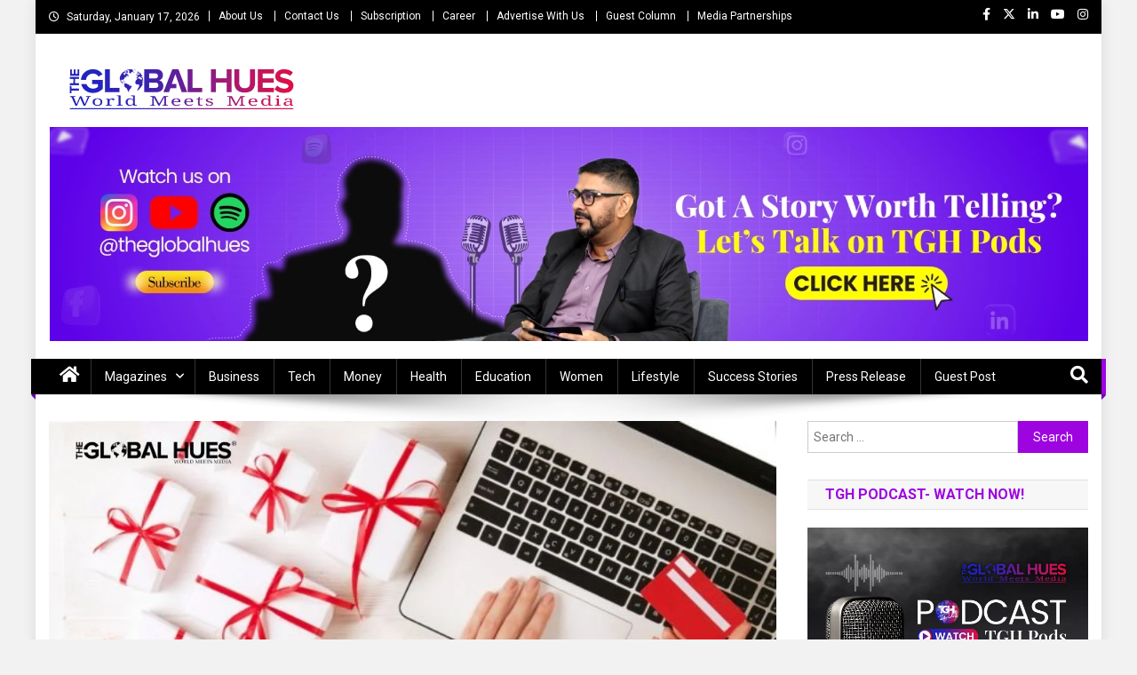

--- FILE ---
content_type: text/html; charset=UTF-8
request_url: https://theglobalhues.com/10-best-corporate-gifting-companies-in-india/
body_size: 36542
content:
<!doctype html>
<html dir="ltr" lang="en-US" prefix="og: https://ogp.me/ns#">
<head>
<meta charset="UTF-8">
<meta name="viewport" content="width=device-width, initial-scale=1">
<link rel="profile" href="http://gmpg.org/xfn/11">

<title>10 Best Corporate Gifting Companies In India</title><link rel="preload" as="style" href="https://fonts.googleapis.com/css?family=Roboto:300,400,400i,500,700,100,900|Yanone%20Kaffeesatz:200,300,400,500,600,700|Open%20Sans:300,400,600,700,800|Roboto%20Slab:100,200,300,400,500,600,700,800,900|Poppins:100,200,300,400,500,600,700,800,900|Roboto%20Condensed:300italic,400italic,700italic,400,300,700|Titillium%20Web:400,600,700,300&subset=latin%2Clatin-ext,latin%2Clatin-ext&display=swap" /><link rel="stylesheet" href="https://fonts.googleapis.com/css?family=Roboto:300,400,400i,500,700,100,900|Yanone%20Kaffeesatz:200,300,400,500,600,700|Open%20Sans:300,400,600,700,800|Roboto%20Slab:100,200,300,400,500,600,700,800,900|Poppins:100,200,300,400,500,600,700,800,900|Roboto%20Condensed:300italic,400italic,700italic,400,300,700|Titillium%20Web:400,600,700,300&subset=latin%2Clatin-ext,latin%2Clatin-ext&display=swap" media="print" onload="this.media='all'" /><noscript><link rel="stylesheet" href="https://fonts.googleapis.com/css?family=Roboto:300,400,400i,500,700,100,900|Yanone%20Kaffeesatz:200,300,400,500,600,700|Open%20Sans:300,400,600,700,800|Roboto%20Slab:100,200,300,400,500,600,700,800,900|Poppins:100,200,300,400,500,600,700,800,900|Roboto%20Condensed:300italic,400italic,700italic,400,300,700|Titillium%20Web:400,600,700,300&subset=latin%2Clatin-ext,latin%2Clatin-ext&display=swap" /></noscript>

		<!-- All in One SEO Pro 4.9.3 - aioseo.com -->
	<meta name="description" content="#post_contentHere is the list of the 10 Best Corporate Gifting Companies in India whose efforts appeal straight to the head and the heart." />
	<meta name="robots" content="max-snippet:-1, max-image-preview:large, max-video-preview:-1" />
	<meta name="author" content="TGH Editorial Team"/>
	<meta name="google-site-verification" content="m6b_NWFVpzotUmvauQWU5DD-wqzpVhyQbQr8O8VcL_Y" />
	<meta name="keywords" content="10 best corporate gifting companies in india,best corporate gift,best corporate gifting firms,brand building,corporate gifting ideas,healthy business relations,theglobalhues,top corporate gifting companies" />
	<link rel="canonical" href="https://theglobalhues.com/10-best-corporate-gifting-companies-in-india/" />
	<meta name="generator" content="All in One SEO Pro (AIOSEO) 4.9.3" />
		<meta property="og:locale" content="en_US" />
		<meta property="og:site_name" content="The Global Hues | World Meet Media" />
		<meta property="og:type" content="article" />
		<meta property="og:title" content="10 Best Corporate Gifting Companies In India" />
		<meta property="og:description" content="#post_contentHere is the list of the 10 Best Corporate Gifting Companies in India whose efforts appeal straight to the head and the heart." />
		<meta property="og:url" content="https://theglobalhues.com/10-best-corporate-gifting-companies-in-india/" />
		<meta property="og:image" content="https://theglobalhues.com/wp-content/uploads/2022/11/10-Best-Corporate-Gifting-Companies-In-India.jpg" />
		<meta property="og:image:secure_url" content="https://theglobalhues.com/wp-content/uploads/2022/11/10-Best-Corporate-Gifting-Companies-In-India.jpg" />
		<meta property="og:image:width" content="1020" />
		<meta property="og:image:height" content="676" />
		<meta property="article:published_time" content="2022-11-26T05:30:12+00:00" />
		<meta property="article:modified_time" content="2024-06-05T06:30:58+00:00" />
		<meta property="article:publisher" content="https://www.facebook.com/theglobalhues" />
		<meta name="twitter:card" content="summary" />
		<meta name="twitter:site" content="@TheGlobalHues" />
		<meta name="twitter:title" content="10 Best Corporate Gifting Companies In India" />
		<meta name="twitter:description" content="#post_contentHere is the list of the 10 Best Corporate Gifting Companies in India whose efforts appeal straight to the head and the heart." />
		<meta name="twitter:creator" content="@TheGlobalHues" />
		<meta name="twitter:image" content="https://theglobalhues.com/wp-content/uploads/2023/09/1000000962.png" />
		<script type="application/ld+json" class="aioseo-schema">
			{"@context":"https:\/\/schema.org","@graph":[{"@type":"BlogPosting","@id":"https:\/\/theglobalhues.com\/10-best-corporate-gifting-companies-in-india\/#aioseo-article-6565e1a7b127f","name":"10 Best Corporate Gifting Companies In India","headline":"10 Best Corporate Gifting Companies In India","description":"For every business, it is very important to maintain healthy relations with its clients, partners and employees. And what is a better way to express your gratitude than expressing it through a gift? Many companies believe that corporate gifting helps in building long-lasting relations and it also conveys the message regarding how an organisation values","author":{"@type":"Person","name":"TGH Editorial Team","url":"https:\/\/theglobalhues.com\/author\/tgh-editorial-team\/"},"publisher":{"@id":"https:\/\/theglobalhues.com\/#organization"},"image":{"@type":"ImageObject","url":"https:\/\/theglobalhues.com\/wp-content\/uploads\/2022\/11\/10-Best-Corporate-Gifting-Companies-In-India.jpg","width":1020,"height":676,"caption":"10 Best Corporate Gifting Companies In India"},"datePublished":"2022-11-26T11:00:12+05:30","dateModified":"2024-06-05T12:00:58+05:30","inLanguage":"en-US","articleSection":"Business, Magazine, 10 Best Corporate Gifting Companies In India, Best Corporate Gift, Best Corporate Gifting Firms, Brand Building, Corporate Gifting Ideas, Healthy Business Relations, theglobalhues, Top Corporate Gifting Companies"},{"@type":"BreadcrumbList","@id":"https:\/\/theglobalhues.com\/10-best-corporate-gifting-companies-in-india\/#breadcrumblist","itemListElement":[{"@type":"ListItem","@id":"https:\/\/theglobalhues.com#listItem","position":1,"name":"Home","item":"https:\/\/theglobalhues.com","nextItem":{"@type":"ListItem","@id":"https:\/\/theglobalhues.com\/category\/business\/#listItem","name":"Business"}},{"@type":"ListItem","@id":"https:\/\/theglobalhues.com\/category\/business\/#listItem","position":2,"name":"Business","item":"https:\/\/theglobalhues.com\/category\/business\/","nextItem":{"@type":"ListItem","@id":"https:\/\/theglobalhues.com\/10-best-corporate-gifting-companies-in-india\/#listItem","name":"10 Best Corporate Gifting Companies In India"},"previousItem":{"@type":"ListItem","@id":"https:\/\/theglobalhues.com#listItem","name":"Home"}},{"@type":"ListItem","@id":"https:\/\/theglobalhues.com\/10-best-corporate-gifting-companies-in-india\/#listItem","position":3,"name":"10 Best Corporate Gifting Companies In India","previousItem":{"@type":"ListItem","@id":"https:\/\/theglobalhues.com\/category\/business\/#listItem","name":"Business"}}]},{"@type":"Organization","@id":"https:\/\/theglobalhues.com\/#organization","name":"The Global Hues","description":"World Meet Media","url":"https:\/\/theglobalhues.com\/","telephone":"+918700280047","logo":{"@type":"ImageObject","url":"https:\/\/theglobalhues.com\/wp-content\/uploads\/2023\/09\/20230914_105958_0000.png","@id":"https:\/\/theglobalhues.com\/10-best-corporate-gifting-companies-in-india\/#organizationLogo","width":112,"height":112},"image":{"@id":"https:\/\/theglobalhues.com\/10-best-corporate-gifting-companies-in-india\/#organizationLogo"},"sameAs":["https:\/\/www.facebook.com\/theglobalhues","https:\/\/x.com\/TheGlobalHues","https:\/\/www.instagram.com\/theglobalhues\/","https:\/\/www.youtube.com\/@theglobalhues","https:\/\/in.linkedin.com\/company\/the-global-hues"]},{"@type":"Person","@id":"https:\/\/theglobalhues.com\/author\/tgh-editorial-team\/#author","url":"https:\/\/theglobalhues.com\/author\/tgh-editorial-team\/","name":"TGH Editorial Team","image":{"@type":"ImageObject","url":"https:\/\/theglobalhues.com\/wp-content\/wphb-cache\/gravatar\/d64\/d64fa9d9a5c61b656ba61d3a95437ee8x96.jpg"}},{"@type":"WebPage","@id":"https:\/\/theglobalhues.com\/10-best-corporate-gifting-companies-in-india\/#webpage","url":"https:\/\/theglobalhues.com\/10-best-corporate-gifting-companies-in-india\/","name":"10 Best Corporate Gifting Companies In India","description":"#post_contentHere is the list of the 10 Best Corporate Gifting Companies in India whose efforts appeal straight to the head and the heart.","inLanguage":"en-US","isPartOf":{"@id":"https:\/\/theglobalhues.com\/#website"},"breadcrumb":{"@id":"https:\/\/theglobalhues.com\/10-best-corporate-gifting-companies-in-india\/#breadcrumblist"},"author":{"@id":"https:\/\/theglobalhues.com\/author\/tgh-editorial-team\/#author"},"creator":{"@id":"https:\/\/theglobalhues.com\/author\/tgh-editorial-team\/#author"},"image":{"@type":"ImageObject","url":"https:\/\/theglobalhues.com\/wp-content\/uploads\/2022\/11\/10-Best-Corporate-Gifting-Companies-In-India.jpg","@id":"https:\/\/theglobalhues.com\/10-best-corporate-gifting-companies-in-india\/#mainImage","width":1020,"height":676,"caption":"10 Best Corporate Gifting Companies In India"},"primaryImageOfPage":{"@id":"https:\/\/theglobalhues.com\/10-best-corporate-gifting-companies-in-india\/#mainImage"},"datePublished":"2022-11-26T11:00:12+05:30","dateModified":"2024-06-05T12:00:58+05:30"},{"@type":"WebSite","@id":"https:\/\/theglobalhues.com\/#website","url":"https:\/\/theglobalhues.com\/","name":"The Global Hues","description":"World Meet Media","inLanguage":"en-US","publisher":{"@id":"https:\/\/theglobalhues.com\/#organization"}}]}
		</script>
		<!-- All in One SEO Pro -->

<link rel='dns-prefetch' href='//fonts.googleapis.com' />
<link href='http://fonts.googleapis.com' rel='preconnect' />
<link href='//fonts.gstatic.com' crossorigin='' rel='preconnect' />
<link rel="alternate" type="application/rss+xml" title="The Global Hues &raquo; Feed" href="https://theglobalhues.com/feed/" />
<link rel="alternate" type="application/rss+xml" title="The Global Hues &raquo; Comments Feed" href="https://theglobalhues.com/comments/feed/" />
<link rel="alternate" type="application/rss+xml" title="The Global Hues &raquo; 10 Best Corporate Gifting Companies In India Comments Feed" href="https://theglobalhues.com/10-best-corporate-gifting-companies-in-india/feed/" />
<link rel="alternate" title="oEmbed (JSON)" type="application/json+oembed" href="https://theglobalhues.com/wp-json/oembed/1.0/embed?url=https%3A%2F%2Ftheglobalhues.com%2F10-best-corporate-gifting-companies-in-india%2F" />
<link rel="alternate" title="oEmbed (XML)" type="text/xml+oembed" href="https://theglobalhues.com/wp-json/oembed/1.0/embed?url=https%3A%2F%2Ftheglobalhues.com%2F10-best-corporate-gifting-companies-in-india%2F&#038;format=xml" />
<style id='wp-img-auto-sizes-contain-inline-css' type='text/css'>
img:is([sizes=auto i],[sizes^="auto," i]){contain-intrinsic-size:3000px 1500px}
/*# sourceURL=wp-img-auto-sizes-contain-inline-css */
</style>
<style id='classic-theme-styles-inline-css' type='text/css'>
/*! This file is auto-generated */
.wp-block-button__link{color:#fff;background-color:#32373c;border-radius:9999px;box-shadow:none;text-decoration:none;padding:calc(.667em + 2px) calc(1.333em + 2px);font-size:1.125em}.wp-block-file__button{background:#32373c;color:#fff;text-decoration:none}
/*# sourceURL=/wp-includes/css/classic-themes.min.css */
</style>
<link rel='stylesheet' id='wpblog-post-layouts-block-style-css' href='https://theglobalhues.com/wp-content/uploads/hummingbird-assets/461f5134e27ad60e170fabcf4a968afe.css' type='text/css' media='all' />
<link rel='stylesheet' id='dashicons-css' href='https://theglobalhues.com/wp-includes/css/dashicons.min.css' type='text/css' media='all' />
<link rel='stylesheet' id='admin-bar-css' href='https://theglobalhues.com/wp-includes/css/admin-bar.min.css' type='text/css' media='all' />
<style id='admin-bar-inline-css' type='text/css'>

    /* Hide CanvasJS credits for P404 charts specifically */
    #p404RedirectChart .canvasjs-chart-credit {
        display: none !important;
    }
    
    #p404RedirectChart canvas {
        border-radius: 6px;
    }

    .p404-redirect-adminbar-weekly-title {
        font-weight: bold;
        font-size: 14px;
        color: #fff;
        margin-bottom: 6px;
    }

    #wpadminbar #wp-admin-bar-p404_free_top_button .ab-icon:before {
        content: "\f103";
        color: #dc3545;
        top: 3px;
    }
    
    #wp-admin-bar-p404_free_top_button .ab-item {
        min-width: 80px !important;
        padding: 0px !important;
    }
    
    /* Ensure proper positioning and z-index for P404 dropdown */
    .p404-redirect-adminbar-dropdown-wrap { 
        min-width: 0; 
        padding: 0;
        position: static !important;
    }
    
    #wpadminbar #wp-admin-bar-p404_free_top_button_dropdown {
        position: static !important;
    }
    
    #wpadminbar #wp-admin-bar-p404_free_top_button_dropdown .ab-item {
        padding: 0 !important;
        margin: 0 !important;
    }
    
    .p404-redirect-dropdown-container {
        min-width: 340px;
        padding: 18px 18px 12px 18px;
        background: #23282d !important;
        color: #fff;
        border-radius: 12px;
        box-shadow: 0 8px 32px rgba(0,0,0,0.25);
        margin-top: 10px;
        position: relative !important;
        z-index: 999999 !important;
        display: block !important;
        border: 1px solid #444;
    }
    
    /* Ensure P404 dropdown appears on hover */
    #wpadminbar #wp-admin-bar-p404_free_top_button .p404-redirect-dropdown-container { 
        display: none !important;
    }
    
    #wpadminbar #wp-admin-bar-p404_free_top_button:hover .p404-redirect-dropdown-container { 
        display: block !important;
    }
    
    #wpadminbar #wp-admin-bar-p404_free_top_button:hover #wp-admin-bar-p404_free_top_button_dropdown .p404-redirect-dropdown-container {
        display: block !important;
    }
    
    .p404-redirect-card {
        background: #2c3338;
        border-radius: 8px;
        padding: 18px 18px 12px 18px;
        box-shadow: 0 2px 8px rgba(0,0,0,0.07);
        display: flex;
        flex-direction: column;
        align-items: flex-start;
        border: 1px solid #444;
    }
    
    .p404-redirect-btn {
        display: inline-block;
        background: #dc3545;
        color: #fff !important;
        font-weight: bold;
        padding: 5px 22px;
        border-radius: 8px;
        text-decoration: none;
        font-size: 17px;
        transition: background 0.2s, box-shadow 0.2s;
        margin-top: 8px;
        box-shadow: 0 2px 8px rgba(220,53,69,0.15);
        text-align: center;
        line-height: 1.6;
    }
    
    .p404-redirect-btn:hover {
        background: #c82333;
        color: #fff !important;
        box-shadow: 0 4px 16px rgba(220,53,69,0.25);
    }
    
    /* Prevent conflicts with other admin bar dropdowns */
    #wpadminbar .ab-top-menu > li:hover > .ab-item,
    #wpadminbar .ab-top-menu > li.hover > .ab-item {
        z-index: auto;
    }
    
    #wpadminbar #wp-admin-bar-p404_free_top_button:hover > .ab-item {
        z-index: 999998 !important;
    }
    
/*# sourceURL=admin-bar-inline-css */
</style>
<link rel='stylesheet' id='wphb-1-css' href='https://theglobalhues.com/wp-content/uploads/hummingbird-assets/fd93cebfde833d006930dd07e8ecd54f.css' type='text/css' media='all' />


<link rel='stylesheet' id='wphb-2-css' href='https://theglobalhues.com/wp-content/uploads/hummingbird-assets/c306d539153aacb05d66b770237e2364.css' type='text/css' media='all' />

<link rel='stylesheet' id='news-portal-font-awesome-css' href='https://theglobalhues.com/wp-content/themes/news-portal/assets/library/font-awesome/css/all.min.css' type='text/css' media='all' />
<link rel='stylesheet' id='lightslider-style-css' href='https://theglobalhues.com/wp-content/themes/news-portal/assets/library/lightslider/css/lightslider.min.css' type='text/css' media='all' />
<link rel='stylesheet' id='news-portal-style-css' href='https://theglobalhues.com/wp-content/themes/news-portal/style.css' type='text/css' media='all' />
<link rel='stylesheet' id='news-portal-dark-style-css' href='https://theglobalhues.com/wp-content/uploads/hummingbird-assets/a7956d909574239717296e03a2f4ba4b.css' type='text/css' media='all' />
<link rel='stylesheet' id='news-portal-preloader-style-css' href='https://theglobalhues.com/wp-content/themes/news-portal/assets/css/np-preloader.css' type='text/css' media='all' />
<link rel='stylesheet' id='news-portal-responsive-style-css' href='https://theglobalhues.com/wp-content/themes/news-portal/assets/css/np-responsive.css' type='text/css' media='all' />
<script type="text/javascript" src="https://theglobalhues.com/wp-content/uploads/hummingbird-assets/6dd95962386fd6c7dfab998787bd15b7.js" id="wphb-3-js"></script>
<link rel="https://api.w.org/" href="https://theglobalhues.com/wp-json/" /><link rel="alternate" title="JSON" type="application/json" href="https://theglobalhues.com/wp-json/wp/v2/posts/11953" /><link rel="EditURI" type="application/rsd+xml" title="RSD" href="https://theglobalhues.com/xmlrpc.php?rsd" />
<meta name="generator" content="WordPress 6.9" />
<link rel='shortlink' href='https://theglobalhues.com/?p=11953' />
<!-- Global site tag (gtag.js) - Google Analytics -->
<script async src="https://www.googletagmanager.com/gtag/js?id=UA-184613051-1"></script>
<script>
  window.dataLayer = window.dataLayer || [];
  function gtag(){dataLayer.push(arguments);}
  gtag('js', new Date());

  gtag('config', 'UA-184613051-1');
</script>

<script type='application/ld+json'>
  {
    "@context": "https:\/\/schema.org",
    "@type": "WebSite",
    "@id": "#website",
    "url": "https:\/\/theglobalhues.com\/",
    "name": "The Global Hues",
    "potentialAction": {
      "@type": "SearchAction",
      "target": "https:\/\/theglobalhues.com\/?s={search_term_string}",
      "query-input": "required name=search_term_string"
    }
  }
</script>

<script type="application/ld+json">
{
  "@context": "https://schema.org",
  "@type": "LocalBusiness",
  "name": "The Global Hues",
  "image": "http://theglobalhues.com/wp-content/uploads/2021/04/cropped-The-global-hues-LOGO-01.png",
  "@id": "http://theglobalhues.com/",
  "url": "http://theglobalhues.com/",
  "telephone": "+91-8700280047",
  "priceRange": "+91-8700280047 - Discuss Now | Mail US: info@theglobalhues.com",
  "address": {
    "@type": "PostalAddress",
    "streetAddress": "A-204, Top Floor, Vikaspuri, New Delhi, Delhi 110018 (INDIA)",
    "addressLocality": "New Delhi",
    "postalCode": "110018",
    "addressCountry": "IN"
  },
  "geo": {
    "@type": "GeoCoordinates",
    "latitude": 28.6289644,
    "longitude": 76.9978676
  } ,
"aggregateRating": {
      "@type": "AggregateRating",
      "ratingValue": "4.9",
      "bestRating": "5",
      "ratingCount": "3256"
      },
  "sameAs": [
    "https://www.facebook.com/theglobalhues/",
    "https://twitter.com/theglobalhues",
    "https://www.instagram.com/theglobalhues/",
    "https://www.youtube.com/channel/UCJHuYMpJK2cyk6oYByg7zbw"
  ]
}
</script>


<script type="application/ld+json">
    {
        "@context": "http://schema.org",
        "@id": "#product",
        "@type": "Product",
        "name": "The Global Hues",
        "description": "The Global Hues is a modern media company focusing on business, finance, technology, healthcare, entrepreneurship, leadership, and lifestyle.",
        "image": "http://theglobalhues.com/wp-content/uploads/2021/04/cropped-The-global-hues-LOGO-01.png",
        "url": "http://theglobalhues.com/",
        "brand": "The Global Hues",
		"sku": "The Global Hues",
         "offers": {
            "@type": "AggregateOffer",
            "url": "http://theglobalhues.com/",
            "priceCurrency": "INR", "lowPrice": "0000",
            "highPrice": "00000",
            "offerCount": "1000"
          },
        "aggregateRating": {
            "@type": "AggregateRating",
            "ratingValue": "4.9",
            "bestRating": "5",
            "reviewCount": "3256"
        },
        "audience":{

            "@type":"audience",
            "description":"3256 Tour Reviews",
            "audienceType" : "The Global Hues."
        }
    }
    </script>




<!-- Facebook Pixel Code -->
<script>
!function(f,b,e,v,n,t,s)
{if(f.fbq)return;n=f.fbq=function(){n.callMethod?
n.callMethod.apply(n,arguments):n.queue.push(arguments)};
if(!f._fbq)f._fbq=n;n.push=n;n.loaded=!0;n.version='2.0';
n.queue=[];t=b.createElement(e);t.async=!0;
t.src=v;s=b.getElementsByTagName(e)[0];
s.parentNode.insertBefore(t,s)}(window, document,'script',
'https://connect.facebook.net/en_US/fbevents.js');
fbq('init', '1532687907086902');
fbq('track', 'PageView');
</script>
<noscript><img height="1" width="1" style="display:none"
src="https://www.facebook.com/tr?id=1532687907086902&ev=PageView&noscript=1"/></noscript>
<!-- End Facebook Pixel Code -->


<meta name="facebook-domain-verification" content="o05rqnfqynhosgt1be4dniv07dq92i" /> <style media="screen">

		.simplesocialbuttons.simplesocialbuttons_inline .ssb-fb-like, .simplesocialbuttons.simplesocialbuttons_inline amp-facebook-like {
	  margin: ;
	}
		 /*inline margin*/
	
		.simplesocialbuttons.simplesocialbuttons_inline.simplesocial-simple-round button{
	  margin: ;
	}
	
	
	
	
	
			 /*margin-digbar*/

	
	
	
	
	
	
	
</style>

<!-- Open Graph Meta Tags generated by Simple Social Buttons 6.2.0 -->
<meta property="og:title" content="10 Best Corporate Gifting Companies In India - The Global Hues" />
<meta property="og:type" content="article" />
<meta property="og:description" content="For every business, it is very important to maintain healthy relations with its clients, partners and employees. And what is a better way to express your gratitude than expressing it through a gift? Many companies believe that corporate gifting helps in building long-lasting relations and it also conveys the message regarding how an organisation values its clients, employees and partners.&hellip;" />
<meta property="og:url" content="https://theglobalhues.com/10-best-corporate-gifting-companies-in-india/" />
<meta property="og:site_name" content="The Global Hues" />
<meta property="og:image" content="https://theglobalhues.com/wp-content/uploads/2022/11/10-Best-Corporate-Gifting-Companies-In-India.jpg" />
<meta name="twitter:card" content="summary_large_image" />
<meta name="twitter:description" content="For every business, it is very important to maintain healthy relations with its clients, partners and employees. And what is a better way to express your gratitude than expressing it through a gift? Many companies believe that corporate gifting helps in building long-lasting relations and it also conveys the message regarding how an organisation values its clients, employees and partners.&hellip;" />
<meta name="twitter:title" content="10 Best Corporate Gifting Companies In India - The Global Hues" />
<meta property="twitter:image" content="https://theglobalhues.com/wp-content/uploads/2022/11/10-Best-Corporate-Gifting-Companies-In-India.jpg" />
<style type="text/css">
					.wp-next-post-navi a{
					text-decoration: none;
font:bold 18px sans-serif, arial;
vertical-align:middle;
color: #666;
text-align:center;
					}
				 </style><style type="text/css" id="custom-background-css">
body.custom-background { background-color: #f2f2f2; }
</style>
	<link rel="icon" href="https://theglobalhues.com/wp-content/uploads/2025/08/cropped-The-Global-Hues-Fav-Icon-0825-32x32.png" sizes="32x32" />
<link rel="icon" href="https://theglobalhues.com/wp-content/uploads/2025/08/cropped-The-Global-Hues-Fav-Icon-0825-192x192.png" sizes="192x192" />
<link rel="apple-touch-icon" href="https://theglobalhues.com/wp-content/uploads/2025/08/cropped-The-Global-Hues-Fav-Icon-0825-180x180.png" />
<meta name="msapplication-TileImage" content="https://theglobalhues.com/wp-content/uploads/2025/08/cropped-The-Global-Hues-Fav-Icon-0825-270x270.png" />
		<style type="text/css" id="wp-custom-css">
			.category-description {
    width: 100%;
    float: left;
    padding: 40px 0px 0px;
}
.category-description h1, .category-description h2, .category-description h3{
	font-size: 26px;
}

.site-info>.sep{display:none;}
.np-logo-section-wrapper {
    padding: 15px 50px 15px px;
}
.fa {
    display: inline-block;
    font: normal normal normal 14px/1 FontAwesome;
    font-size: 20px;
    text-rendering: auto;
	margin-top: 2px;
    -webkit-font-smoothing: 
}
#page>.np-top-header-wrap{background-color:black;}


#page>.site-header>.sticky-wrapper>.np-header-menu-wrapper{background-color:black;}

div#np-menu-wrap.np-header-menu-wrapper::before{background-color:black;}

div.np-header-menu-block-wrap{background-color:black;}

#site-navigation{background-color:black;}

@media (max-width:768px){
	#site-navigation .menu-main-menu-container{background-color:black;}
}

div.np-footer-widget.wow.fadeInLeft div.es-field-wrap label{color:white;}

nav.navigation.post-navigation{display:none;}

.wp-next-post-navi {
    clear: both;
    margin: 0 0 20px;
    width: 100%;
    margin: auto;
}

.wp-next-post-navi .wp-next-post-navi-pre{width:25%;}

.wp-next-post-navi .wp-next-post-navi-next{width:25%;}

/* removes dotted box around your clicked links */ a, a:active, a:focus{ outline: none; /* Works in Firefox, Chrome, IE8 and above */ }

img.custom-logo {max-width: 5000px}

/* === Contact Form 7 Modern Clean Style === */
.wpcf7 input[type="text"],
.wpcf7 input[type="email"],
.wpcf7 input[type="tel"],
.wpcf7 textarea {
    width: 100%;
    padding: 14px 16px;             /* Better padding inside fields */
    border: 2px solid #e5e7eb;      /* Soft gray border */
    border-radius: 8px;             /* Smooth rounded corners */
    font-size: 15px;
    margin-bottom: 18px;            /* More spacing between fields */
    background: #f9fafb;            /* Light background */
    transition: all 0.25s ease;
    box-sizing: border-box;
}

/* Placeholder color */
.wpcf7 input::placeholder,
.wpcf7 textarea::placeholder {
    color: #9ca3af;
    font-size: 14px;
}

/* Focus effect */
.wpcf7 input:focus,
.wpcf7 textarea:focus {
    border-color: #2563eb;          /* Blue border on focus */
    background: #fff;
    box-shadow: 0 0 0 4px rgba(37, 99, 235, 0.15);
    outline: none;
} 

/* Textarea specific */
.wpcf7 textarea {
    min-height: 140px;
    resize: vertical;
}

/* Submit button */
.wpcf7 input[type="submit"] {
    background: linear-gradient(90deg, #2563eb, #4f46e5);
    color: #fff;
    padding: 14px 22px;
    font-size: 15px;
    font-weight: 600;
    border: none;
    border-radius: 8px;
    cursor: pointer;
    transition: all 0.25s ease;
    width: 100%;                   /* Full width button */
    box-shadow: 0 6px 18px rgba(79, 70, 229, 0.2);
}

/* Hover/active states */
.wpcf7 input[type="submit"]:hover {
    background: linear-gradient(90deg, #1d4ed8, #4338ca);
    transform: translateY(-2px);
}

.wpcf7 input[type="submit"]:active {
    transform: translateY(0);
    box-shadow: 0 4px 12px rgba(79, 70, 229, 0.2);
}

/* Error validation */
.wpcf7-not-valid {
    border-color: #ef4444 !important;
    background: #fef2f2 !important;
}

.wpcf7-response-output {
    margin-top: 14px;
    padding: 12px;
    border-radius: 6px;
    font-size: 14px;
}

.wpcf7-response-output.wpcf7-validation-errors {
    background: #fef2f2;
    border: 1px solid #fca5a5;
    color: #b91c1c;
}

.wpcf7-response-output.wpcf7-mail-sent-ok {
    background: #ecfdf5;
    border: 1px solid #6ee7b7;
    color: #065f46;
}



		</style>
		<!--News Portal CSS -->
<style type="text/css">
.category-button.np-cat-8521 a{background:#00a9e0}.category-button.np-cat-8521 a:hover{background:#0077ae}.np-block-title .np-cat-8521{color:#00a9e0}.category-button.np-cat-27 a{background:#8224e3}.category-button.np-cat-27 a:hover{background:#5000b1}.np-block-title .np-cat-27{color:#8224e3}.category-button.np-cat-11 a{background:#8224e3}.category-button.np-cat-11 a:hover{background:#5000b1}.np-block-title .np-cat-11{color:#8224e3}.category-button.np-cat-7 a{background:#8224e3}.category-button.np-cat-7 a:hover{background:#5000b1}.np-block-title .np-cat-7{color:#8224e3}.category-button.np-cat-3639 a{background:#8224e3}.category-button.np-cat-3639 a:hover{background:#5000b1}.np-block-title .np-cat-3639{color:#8224e3}.category-button.np-cat-29 a{background:#00a9e0}.category-button.np-cat-29 a:hover{background:#0077ae}.np-block-title .np-cat-29{color:#00a9e0}.category-button.np-cat-24 a{background:#8224e3}.category-button.np-cat-24 a:hover{background:#5000b1}.np-block-title .np-cat-24{color:#8224e3}.category-button.np-cat-1495 a{background:#8224e3}.category-button.np-cat-1495 a:hover{background:#5000b1}.np-block-title .np-cat-1495{color:#8224e3}.category-button.np-cat-6 a{background:#8224e3}.category-button.np-cat-6 a:hover{background:#5000b1}.np-block-title .np-cat-6{color:#8224e3}.category-button.np-cat-1446 a{background:#8224e3}.category-button.np-cat-1446 a:hover{background:#5000b1}.np-block-title .np-cat-1446{color:#8224e3}.category-button.np-cat-23 a{background:#8224e3}.category-button.np-cat-23 a:hover{background:#5000b1}.np-block-title .np-cat-23{color:#8224e3}.category-button.np-cat-5 a{background:#8224e3}.category-button.np-cat-5 a:hover{background:#5000b1}.np-block-title .np-cat-5{color:#8224e3}.category-button.np-cat-30 a{background:#8224e3}.category-button.np-cat-30 a:hover{background:#5000b1}.np-block-title .np-cat-30{color:#8224e3}.category-button.np-cat-3495 a{background:#8224e3}.category-button.np-cat-3495 a:hover{background:#5000b1}.np-block-title .np-cat-3495{color:#8224e3}.category-button.np-cat-4576 a{background:#8224e3}.category-button.np-cat-4576 a:hover{background:#5000b1}.np-block-title .np-cat-4576{color:#8224e3}.category-button.np-cat-152 a{background:#8224e3}.category-button.np-cat-152 a:hover{background:#5000b1}.np-block-title .np-cat-152{color:#8224e3}.category-button.np-cat-9 a{background:#8224e3}.category-button.np-cat-9 a:hover{background:#5000b1}.np-block-title .np-cat-9{color:#8224e3}.category-button.np-cat-1606 a{background:#9a22e4}.category-button.np-cat-1606 a:hover{background:#6800b2}.np-block-title .np-cat-1606{color:#9a22e4}.category-button.np-cat-1 a{background:#8224e3}.category-button.np-cat-1 a:hover{background:#5000b1}.np-block-title .np-cat-1{color:#8224e3}.category-button.np-cat-25 a{background:#8224e3}.category-button.np-cat-25 a:hover{background:#5000b1}.np-block-title .np-cat-25{color:#8224e3}.navigation .nav-links a,.bttn,button,input[type='button'],input[type='reset'],input[type='submit'],.navigation .nav-links a:hover,.bttn:hover,button,input[type='button']:hover,input[type='reset']:hover,input[type='submit']:hover,.widget_search .search-submit,.edit-link .post-edit-link,.reply .comment-reply-link,.np-top-header-wrap,.np-header-menu-wrapper,#site-navigation ul.sub-menu,#site-navigation ul.children,.np-header-menu-wrapper::before,.np-header-menu-wrapper::after,.np-header-search-wrapper .search-form-main .search-submit,.news_portal_slider .lSAction > a:hover,.news_portal_default_tabbed ul.widget-tabs li,.np-full-width-title-nav-wrap .carousel-nav-action .carousel-controls:hover,.news_portal_social_media .social-link a,.np-archive-more .np-button:hover,.error404 .page-title,#np-scrollup,.news_portal_featured_slider .slider-posts .lSAction > a:hover,div.wpforms-container-full .wpforms-form input[type='submit'],div.wpforms-container-full .wpforms-form button[type='submit'],div.wpforms-container-full .wpforms-form .wpforms-page-button,div.wpforms-container-full .wpforms-form input[type='submit']:hover,div.wpforms-container-full .wpforms-form button[type='submit']:hover,div.wpforms-container-full .wpforms-form .wpforms-page-button:hover,.widget.widget_tag_cloud a:hover{background:#9e04e0}
.home .np-home-icon a,.np-home-icon a:hover,#site-navigation ul li:hover > a,#site-navigation ul li.current-menu-item > a,#site-navigation ul li.current_page_item > a,#site-navigation ul li.current-menu-ancestor > a,#site-navigation ul li.focus > a,.news_portal_default_tabbed ul.widget-tabs li.ui-tabs-active,.news_portal_default_tabbed ul.widget-tabs li:hover,.menu-toggle:hover,.menu-toggle:focus{background:#6c00ae}
.np-header-menu-block-wrap::before,.np-header-menu-block-wrap::after{border-right-color:#6c00ae}
a,a:hover,a:focus,a:active,.widget a:hover,.widget a:hover::before,.widget li:hover::before,.entry-footer a:hover,.comment-author .fn .url:hover,#cancel-comment-reply-link,#cancel-comment-reply-link:before,.logged-in-as a,.np-slide-content-wrap .post-title a:hover,#top-footer .widget a:hover,#top-footer .widget a:hover:before,#top-footer .widget li:hover:before,.news_portal_featured_posts .np-single-post .np-post-content .np-post-title a:hover,.news_portal_fullwidth_posts .np-single-post .np-post-title a:hover,.news_portal_block_posts .layout3 .np-primary-block-wrap .np-single-post .np-post-title a:hover,.news_portal_featured_posts .layout2 .np-single-post-wrap .np-post-content .np-post-title a:hover,.np-block-title,.widget-title,.page-header .page-title,.np-related-title,.np-post-meta span:hover,.np-post-meta span a:hover,.news_portal_featured_posts .layout2 .np-single-post-wrap .np-post-content .np-post-meta span:hover,.news_portal_featured_posts .layout2 .np-single-post-wrap .np-post-content .np-post-meta span a:hover,.np-post-title.small-size a:hover,#footer-navigation ul li a:hover,.entry-title a:hover,.entry-meta span a:hover,.entry-meta span:hover,.np-post-meta span:hover,.np-post-meta span a:hover,.news_portal_featured_posts .np-single-post-wrap .np-post-content .np-post-meta span:hover,.news_portal_featured_posts .np-single-post-wrap .np-post-content .np-post-meta span a:hover,.news_portal_featured_slider .featured-posts .np-single-post .np-post-content .np-post-title a:hover,.news-portal-search-results-wrap .news-portal-search-article-item .news-portal-search-post-element .posted-on:hover a,.news-portal-search-results-wrap .news-portal-search-article-item .news-portal-search-post-element .posted-on:hover:before,.news-portal-search-results-wrap .news-portal-search-article-item .news-portal-search-post-element .news-portal-search-post-title a:hover,.np-block-title,.widget-title,.page-header .page-title,.np-related-title,.widget_block .wp-block-group__inner-container > h1,.widget_block .wp-block-group__inner-container > h2,.widget_block .wp-block-group__inner-container > h3,.widget_block .wp-block-group__inner-container > h4,.widget_block .wp-block-group__inner-container > h5,.widget_block .wp-block-group__inner-container > h6{color:#9e04e0}
.site-mode--dark .news_portal_featured_posts .np-single-post-wrap .np-post-content .np-post-title a:hover,.site-mode--dark .np-post-title.large-size a:hover,.site-mode--dark .np-post-title.small-size a:hover,.site-mode--dark .news-ticker-title>a:hover,.site-mode--dark .np-archive-post-content-wrapper .entry-title a:hover,.site-mode--dark h1.entry-title:hover,.site-mode--dark .news_portal_block_posts .layout4 .np-post-title a:hover{color:#9e04e0}
.navigation .nav-links a,.bttn,button,input[type='button'],input[type='reset'],input[type='submit'],.widget_search .search-submit,.np-archive-more .np-button:hover,.widget.widget_tag_cloud a:hover{border-color:#9e04e0}
.comment-list .comment-body,.np-header-search-wrapper .search-form-main{border-top-color:#9e04e0}
.np-header-search-wrapper .search-form-main:before{border-bottom-color:#9e04e0}
@media (max-width:768px){#site-navigation,.main-small-navigation li.current-menu-item > .sub-toggle i{background:#9e04e0 !important}}
.news-portal-wave .np-rect,.news-portal-three-bounce .np-child,.news-portal-folding-cube .np-cube:before{background-color:#9e04e0}
.site-title,.site-description{position:absolute;clip:rect(1px,1px,1px,1px)}
</style><link rel='stylesheet' id='aioseo-eeat/css/src/vue/standalone/blocks/author-bio/global.scss-css' href='https://theglobalhues.com/wp-content/uploads/hummingbird-assets/433f259a7f38350ddbd8b1efe193cf8a.css' type='text/css' media='all' />
<style id='global-styles-inline-css' type='text/css'>
:root{--wp--preset--aspect-ratio--square: 1;--wp--preset--aspect-ratio--4-3: 4/3;--wp--preset--aspect-ratio--3-4: 3/4;--wp--preset--aspect-ratio--3-2: 3/2;--wp--preset--aspect-ratio--2-3: 2/3;--wp--preset--aspect-ratio--16-9: 16/9;--wp--preset--aspect-ratio--9-16: 9/16;--wp--preset--color--black: #000000;--wp--preset--color--cyan-bluish-gray: #abb8c3;--wp--preset--color--white: #ffffff;--wp--preset--color--pale-pink: #f78da7;--wp--preset--color--vivid-red: #cf2e2e;--wp--preset--color--luminous-vivid-orange: #ff6900;--wp--preset--color--luminous-vivid-amber: #fcb900;--wp--preset--color--light-green-cyan: #7bdcb5;--wp--preset--color--vivid-green-cyan: #00d084;--wp--preset--color--pale-cyan-blue: #8ed1fc;--wp--preset--color--vivid-cyan-blue: #0693e3;--wp--preset--color--vivid-purple: #9b51e0;--wp--preset--gradient--vivid-cyan-blue-to-vivid-purple: linear-gradient(135deg,rgb(6,147,227) 0%,rgb(155,81,224) 100%);--wp--preset--gradient--light-green-cyan-to-vivid-green-cyan: linear-gradient(135deg,rgb(122,220,180) 0%,rgb(0,208,130) 100%);--wp--preset--gradient--luminous-vivid-amber-to-luminous-vivid-orange: linear-gradient(135deg,rgb(252,185,0) 0%,rgb(255,105,0) 100%);--wp--preset--gradient--luminous-vivid-orange-to-vivid-red: linear-gradient(135deg,rgb(255,105,0) 0%,rgb(207,46,46) 100%);--wp--preset--gradient--very-light-gray-to-cyan-bluish-gray: linear-gradient(135deg,rgb(238,238,238) 0%,rgb(169,184,195) 100%);--wp--preset--gradient--cool-to-warm-spectrum: linear-gradient(135deg,rgb(74,234,220) 0%,rgb(151,120,209) 20%,rgb(207,42,186) 40%,rgb(238,44,130) 60%,rgb(251,105,98) 80%,rgb(254,248,76) 100%);--wp--preset--gradient--blush-light-purple: linear-gradient(135deg,rgb(255,206,236) 0%,rgb(152,150,240) 100%);--wp--preset--gradient--blush-bordeaux: linear-gradient(135deg,rgb(254,205,165) 0%,rgb(254,45,45) 50%,rgb(107,0,62) 100%);--wp--preset--gradient--luminous-dusk: linear-gradient(135deg,rgb(255,203,112) 0%,rgb(199,81,192) 50%,rgb(65,88,208) 100%);--wp--preset--gradient--pale-ocean: linear-gradient(135deg,rgb(255,245,203) 0%,rgb(182,227,212) 50%,rgb(51,167,181) 100%);--wp--preset--gradient--electric-grass: linear-gradient(135deg,rgb(202,248,128) 0%,rgb(113,206,126) 100%);--wp--preset--gradient--midnight: linear-gradient(135deg,rgb(2,3,129) 0%,rgb(40,116,252) 100%);--wp--preset--font-size--small: 13px;--wp--preset--font-size--medium: 20px;--wp--preset--font-size--large: 36px;--wp--preset--font-size--x-large: 42px;--wp--preset--spacing--20: 0.44rem;--wp--preset--spacing--30: 0.67rem;--wp--preset--spacing--40: 1rem;--wp--preset--spacing--50: 1.5rem;--wp--preset--spacing--60: 2.25rem;--wp--preset--spacing--70: 3.38rem;--wp--preset--spacing--80: 5.06rem;--wp--preset--shadow--natural: 6px 6px 9px rgba(0, 0, 0, 0.2);--wp--preset--shadow--deep: 12px 12px 50px rgba(0, 0, 0, 0.4);--wp--preset--shadow--sharp: 6px 6px 0px rgba(0, 0, 0, 0.2);--wp--preset--shadow--outlined: 6px 6px 0px -3px rgb(255, 255, 255), 6px 6px rgb(0, 0, 0);--wp--preset--shadow--crisp: 6px 6px 0px rgb(0, 0, 0);}:where(.is-layout-flex){gap: 0.5em;}:where(.is-layout-grid){gap: 0.5em;}body .is-layout-flex{display: flex;}.is-layout-flex{flex-wrap: wrap;align-items: center;}.is-layout-flex > :is(*, div){margin: 0;}body .is-layout-grid{display: grid;}.is-layout-grid > :is(*, div){margin: 0;}:where(.wp-block-columns.is-layout-flex){gap: 2em;}:where(.wp-block-columns.is-layout-grid){gap: 2em;}:where(.wp-block-post-template.is-layout-flex){gap: 1.25em;}:where(.wp-block-post-template.is-layout-grid){gap: 1.25em;}.has-black-color{color: var(--wp--preset--color--black) !important;}.has-cyan-bluish-gray-color{color: var(--wp--preset--color--cyan-bluish-gray) !important;}.has-white-color{color: var(--wp--preset--color--white) !important;}.has-pale-pink-color{color: var(--wp--preset--color--pale-pink) !important;}.has-vivid-red-color{color: var(--wp--preset--color--vivid-red) !important;}.has-luminous-vivid-orange-color{color: var(--wp--preset--color--luminous-vivid-orange) !important;}.has-luminous-vivid-amber-color{color: var(--wp--preset--color--luminous-vivid-amber) !important;}.has-light-green-cyan-color{color: var(--wp--preset--color--light-green-cyan) !important;}.has-vivid-green-cyan-color{color: var(--wp--preset--color--vivid-green-cyan) !important;}.has-pale-cyan-blue-color{color: var(--wp--preset--color--pale-cyan-blue) !important;}.has-vivid-cyan-blue-color{color: var(--wp--preset--color--vivid-cyan-blue) !important;}.has-vivid-purple-color{color: var(--wp--preset--color--vivid-purple) !important;}.has-black-background-color{background-color: var(--wp--preset--color--black) !important;}.has-cyan-bluish-gray-background-color{background-color: var(--wp--preset--color--cyan-bluish-gray) !important;}.has-white-background-color{background-color: var(--wp--preset--color--white) !important;}.has-pale-pink-background-color{background-color: var(--wp--preset--color--pale-pink) !important;}.has-vivid-red-background-color{background-color: var(--wp--preset--color--vivid-red) !important;}.has-luminous-vivid-orange-background-color{background-color: var(--wp--preset--color--luminous-vivid-orange) !important;}.has-luminous-vivid-amber-background-color{background-color: var(--wp--preset--color--luminous-vivid-amber) !important;}.has-light-green-cyan-background-color{background-color: var(--wp--preset--color--light-green-cyan) !important;}.has-vivid-green-cyan-background-color{background-color: var(--wp--preset--color--vivid-green-cyan) !important;}.has-pale-cyan-blue-background-color{background-color: var(--wp--preset--color--pale-cyan-blue) !important;}.has-vivid-cyan-blue-background-color{background-color: var(--wp--preset--color--vivid-cyan-blue) !important;}.has-vivid-purple-background-color{background-color: var(--wp--preset--color--vivid-purple) !important;}.has-black-border-color{border-color: var(--wp--preset--color--black) !important;}.has-cyan-bluish-gray-border-color{border-color: var(--wp--preset--color--cyan-bluish-gray) !important;}.has-white-border-color{border-color: var(--wp--preset--color--white) !important;}.has-pale-pink-border-color{border-color: var(--wp--preset--color--pale-pink) !important;}.has-vivid-red-border-color{border-color: var(--wp--preset--color--vivid-red) !important;}.has-luminous-vivid-orange-border-color{border-color: var(--wp--preset--color--luminous-vivid-orange) !important;}.has-luminous-vivid-amber-border-color{border-color: var(--wp--preset--color--luminous-vivid-amber) !important;}.has-light-green-cyan-border-color{border-color: var(--wp--preset--color--light-green-cyan) !important;}.has-vivid-green-cyan-border-color{border-color: var(--wp--preset--color--vivid-green-cyan) !important;}.has-pale-cyan-blue-border-color{border-color: var(--wp--preset--color--pale-cyan-blue) !important;}.has-vivid-cyan-blue-border-color{border-color: var(--wp--preset--color--vivid-cyan-blue) !important;}.has-vivid-purple-border-color{border-color: var(--wp--preset--color--vivid-purple) !important;}.has-vivid-cyan-blue-to-vivid-purple-gradient-background{background: var(--wp--preset--gradient--vivid-cyan-blue-to-vivid-purple) !important;}.has-light-green-cyan-to-vivid-green-cyan-gradient-background{background: var(--wp--preset--gradient--light-green-cyan-to-vivid-green-cyan) !important;}.has-luminous-vivid-amber-to-luminous-vivid-orange-gradient-background{background: var(--wp--preset--gradient--luminous-vivid-amber-to-luminous-vivid-orange) !important;}.has-luminous-vivid-orange-to-vivid-red-gradient-background{background: var(--wp--preset--gradient--luminous-vivid-orange-to-vivid-red) !important;}.has-very-light-gray-to-cyan-bluish-gray-gradient-background{background: var(--wp--preset--gradient--very-light-gray-to-cyan-bluish-gray) !important;}.has-cool-to-warm-spectrum-gradient-background{background: var(--wp--preset--gradient--cool-to-warm-spectrum) !important;}.has-blush-light-purple-gradient-background{background: var(--wp--preset--gradient--blush-light-purple) !important;}.has-blush-bordeaux-gradient-background{background: var(--wp--preset--gradient--blush-bordeaux) !important;}.has-luminous-dusk-gradient-background{background: var(--wp--preset--gradient--luminous-dusk) !important;}.has-pale-ocean-gradient-background{background: var(--wp--preset--gradient--pale-ocean) !important;}.has-electric-grass-gradient-background{background: var(--wp--preset--gradient--electric-grass) !important;}.has-midnight-gradient-background{background: var(--wp--preset--gradient--midnight) !important;}.has-small-font-size{font-size: var(--wp--preset--font-size--small) !important;}.has-medium-font-size{font-size: var(--wp--preset--font-size--medium) !important;}.has-large-font-size{font-size: var(--wp--preset--font-size--large) !important;}.has-x-large-font-size{font-size: var(--wp--preset--font-size--x-large) !important;}
/*# sourceURL=global-styles-inline-css */
</style>
<style id='wp-block-library-inline-css' type='text/css'>
:root{--wp-block-synced-color:#7a00df;--wp-block-synced-color--rgb:122,0,223;--wp-bound-block-color:var(--wp-block-synced-color);--wp-editor-canvas-background:#ddd;--wp-admin-theme-color:#007cba;--wp-admin-theme-color--rgb:0,124,186;--wp-admin-theme-color-darker-10:#006ba1;--wp-admin-theme-color-darker-10--rgb:0,107,160.5;--wp-admin-theme-color-darker-20:#005a87;--wp-admin-theme-color-darker-20--rgb:0,90,135;--wp-admin-border-width-focus:2px}@media (min-resolution:192dpi){:root{--wp-admin-border-width-focus:1.5px}}.wp-element-button{cursor:pointer}:root .has-very-light-gray-background-color{background-color:#eee}:root .has-very-dark-gray-background-color{background-color:#313131}:root .has-very-light-gray-color{color:#eee}:root .has-very-dark-gray-color{color:#313131}:root .has-vivid-green-cyan-to-vivid-cyan-blue-gradient-background{background:linear-gradient(135deg,#00d084,#0693e3)}:root .has-purple-crush-gradient-background{background:linear-gradient(135deg,#34e2e4,#4721fb 50%,#ab1dfe)}:root .has-hazy-dawn-gradient-background{background:linear-gradient(135deg,#faaca8,#dad0ec)}:root .has-subdued-olive-gradient-background{background:linear-gradient(135deg,#fafae1,#67a671)}:root .has-atomic-cream-gradient-background{background:linear-gradient(135deg,#fdd79a,#004a59)}:root .has-nightshade-gradient-background{background:linear-gradient(135deg,#330968,#31cdcf)}:root .has-midnight-gradient-background{background:linear-gradient(135deg,#020381,#2874fc)}:root{--wp--preset--font-size--normal:16px;--wp--preset--font-size--huge:42px}.has-regular-font-size{font-size:1em}.has-larger-font-size{font-size:2.625em}.has-normal-font-size{font-size:var(--wp--preset--font-size--normal)}.has-huge-font-size{font-size:var(--wp--preset--font-size--huge)}.has-text-align-center{text-align:center}.has-text-align-left{text-align:left}.has-text-align-right{text-align:right}.has-fit-text{white-space:nowrap!important}#end-resizable-editor-section{display:none}.aligncenter{clear:both}.items-justified-left{justify-content:flex-start}.items-justified-center{justify-content:center}.items-justified-right{justify-content:flex-end}.items-justified-space-between{justify-content:space-between}.screen-reader-text{border:0;clip-path:inset(50%);height:1px;margin:-1px;overflow:hidden;padding:0;position:absolute;width:1px;word-wrap:normal!important}.screen-reader-text:focus{background-color:#ddd;clip-path:none;color:#444;display:block;font-size:1em;height:auto;left:5px;line-height:normal;padding:15px 23px 14px;text-decoration:none;top:5px;width:auto;z-index:100000}html :where(.has-border-color){border-style:solid}html :where([style*=border-top-color]){border-top-style:solid}html :where([style*=border-right-color]){border-right-style:solid}html :where([style*=border-bottom-color]){border-bottom-style:solid}html :where([style*=border-left-color]){border-left-style:solid}html :where([style*=border-width]){border-style:solid}html :where([style*=border-top-width]){border-top-style:solid}html :where([style*=border-right-width]){border-right-style:solid}html :where([style*=border-bottom-width]){border-bottom-style:solid}html :where([style*=border-left-width]){border-left-style:solid}html :where(img[class*=wp-image-]){height:auto;max-width:100%}:where(figure){margin:0 0 1em}html :where(.is-position-sticky){--wp-admin--admin-bar--position-offset:var(--wp-admin--admin-bar--height,0px)}@media screen and (max-width:600px){html :where(.is-position-sticky){--wp-admin--admin-bar--position-offset:0px}}
/*wp_block_styles_on_demand_placeholder:696bacd8b6ee9*/
/*# sourceURL=wp-block-library-inline-css */
</style>
<link rel='stylesheet' id='fontawesome-css' href='https://theglobalhues.com/wp-content/plugins/wp-blog-post-layouts/includes/assets/fontawesome/css/all.min.css' type='text/css' media='all' />
<link rel='stylesheet' id='dflip-style-css' href='https://theglobalhues.com/wp-content/plugins/3d-flipbook-dflip-lite/assets/css/dflip.min.css' type='text/css' media='all' />
</head>

<body class="wp-singular post-template-default single single-post postid-11953 single-format-standard custom-background wp-custom-logo wp-theme-news-portal group-blog right-sidebar boxed_layout site-mode--light">

<script>

jQuery(function() {

    DFLIP.defaults.onFlip = function(flipbook){
        if(flipbook.options.isLightBox == true){
            flipbook.getURLHash();
        }
    }

});

</script>
<div id="page" class="site">

	<a class="skip-link screen-reader-text" href="#content">Skip to content</a>

	<div class="np-top-header-wrap"><div class="mt-container">		<div class="np-top-left-section-wrapper">
			<div class="date-section">Saturday, January 17, 2026</div>
							<nav id="top-navigation" class="top-navigation" role="navigation">
					<div class="menu-top-menu-container"><ul id="top-menu" class="menu"><li id="menu-item-271" class="menu-item menu-item-type-post_type menu-item-object-page menu-item-271"><a href="https://theglobalhues.com/about/">About Us</a></li>
<li id="menu-item-272" class="menu-item menu-item-type-post_type menu-item-object-page menu-item-272"><a href="https://theglobalhues.com/contact-us/">Contact Us</a></li>
<li id="menu-item-364" class="menu-item menu-item-type-post_type menu-item-object-page menu-item-364"><a href="https://theglobalhues.com/subscription/">Subscription</a></li>
<li id="menu-item-501" class="menu-item menu-item-type-post_type menu-item-object-page menu-item-501"><a href="https://theglobalhues.com/career/">Career</a></li>
<li id="menu-item-6914" class="menu-item menu-item-type-post_type menu-item-object-page menu-item-6914"><a href="https://theglobalhues.com/advertise-with-us/">Advertise With Us</a></li>
<li id="menu-item-7899" class="menu-item menu-item-type-post_type menu-item-object-page menu-item-7899"><a href="https://theglobalhues.com/guest-column/">Guest Column</a></li>
<li id="menu-item-30423" class="menu-item menu-item-type-post_type menu-item-object-page menu-item-30423"><a href="https://theglobalhues.com/media-partnerships/">Media Partnerships</a></li>
</ul></div>				</nav><!-- #site-navigation -->
					</div><!-- .np-top-left-section-wrapper -->
		<div class="np-top-right-section-wrapper">
			<div class="mt-social-icons-wrapper"><span class="social-link"><a href="https://www.facebook.com/theglobalhues" target="_blank"><i class="fab fa-facebook-f"></i></a></span><span class="social-link"><a href="https://www.twitter.com/TheGlobalHues" target="_blank"><i class="fab fa-x-twitter"></i></a></span><span class="social-link"><a href="https://in.linkedin.com/company/the-global-hues" target="_blank"><i class="fab fa-linkedin-in"></i></a></span><span class="social-link"><a href="https://www.youtube.com/@theglobalhues" target="_blank"><i class="fab fa-youtube"></i></a></span><span class="social-link"><a href="https://www.instagram.com/theglobalhues/" target="_blank"><i class="fab fa-instagram"></i></a></span></div><!-- .mt-social-icons-wrapper -->		</div><!-- .np-top-right-section-wrapper -->
</div><!-- .mt-container --></div><!-- .np-top-header-wrap --><header id="masthead" class="site-header" role="banner"><div class="np-logo-section-wrapper"><div class="mt-container">		<div class="site-branding">

			<a href="https://theglobalhues.com/" class="custom-logo-link" rel="home"><img width="299" height="45" src="https://theglobalhues.com/wp-content/uploads/2025/08/cropped-The-Global-Hues-04-08-25.png" class="custom-logo" alt="The Global Hues Logo 08.25" decoding="async" title="The Global Hues Logo 0825 | The Global Hues" /></a>
							<p class="site-title"><a href="https://theglobalhues.com/" rel="home">The Global Hues</a></p>
							<p class="site-description">World Meet Media</p>
						
		</div><!-- .site-branding -->
		<div class="np-header-ads-area">
			<section id="news_portal_ads_banner-152" class="widget news_portal_ads_banner">            <div class="np-ads-wrapper">
                                                    <a href="https://podcast.theglobalhues.com/" target="_blank" rel=""><img src="https://theglobalhues.com/wp-content/uploads/2025/11/The-Global-Hues-Podcast.webp" /></a>
                            </div><!-- .np-ads-wrapper -->
    </section>		</div><!-- .np-header-ads-area -->
</div><!-- .mt-container --></div><!-- .np-logo-section-wrapper -->		<div id="np-menu-wrap" class="np-header-menu-wrapper">
			<div class="np-header-menu-block-wrap">
				<div class="mt-container">
												<div class="np-home-icon">
								<a href="https://theglobalhues.com/" rel="home"> <i class="fa fa-home"> </i> </a>
							</div><!-- .np-home-icon -->
										<div class="mt-header-menu-wrap">
						<a href="javascript:void(0)" class="menu-toggle hide"><i class="fa fa-navicon"> </i> </a>
						<nav id="site-navigation" class="main-navigation" role="navigation">
							<div class="menu-main-menu-container"><ul id="primary-menu" class="menu"><li id="menu-item-2132" class="menu-item menu-item-type-post_type menu-item-object-page menu-item-has-children menu-item-2132"><a href="https://theglobalhues.com/magazine/">Magazines</a>
<ul class="sub-menu">
	<li id="menu-item-30774" class="menu-item menu-item-type-post_type menu-item-object-page menu-item-30774"><a href="https://theglobalhues.com/magazine-editions-2025/">Editions 2025</a></li>
	<li id="menu-item-18128" class="menu-item menu-item-type-post_type menu-item-object-page menu-item-18128"><a href="https://theglobalhues.com/magazine-magazine-2024/">Editions 2024</a></li>
	<li id="menu-item-14008" class="menu-item menu-item-type-post_type menu-item-object-page menu-item-14008"><a href="https://theglobalhues.com/magazine-magazine-2023/">Editions 2023</a></li>
	<li id="menu-item-14009" class="menu-item menu-item-type-post_type menu-item-object-page menu-item-14009"><a href="https://theglobalhues.com/magazine/magazine-2022/">Editions 2022</a></li>
	<li id="menu-item-14010" class="menu-item menu-item-type-post_type menu-item-object-page menu-item-14010"><a href="https://theglobalhues.com/magazine/magazine-2021/">Editions 2021</a></li>
	<li id="menu-item-14246" class="menu-item menu-item-type-post_type menu-item-object-page menu-item-14246"><a href="https://theglobalhues.com/magazine-magazine-2020/">2020</a></li>
</ul>
</li>
<li id="menu-item-660" class="menu-item menu-item-type-taxonomy menu-item-object-category current-post-ancestor current-menu-parent current-post-parent menu-item-660"><a href="https://theglobalhues.com/category/business/">Business</a></li>
<li id="menu-item-656" class="menu-item menu-item-type-taxonomy menu-item-object-category menu-item-656"><a href="https://theglobalhues.com/category/tech/">Tech</a></li>
<li id="menu-item-4828" class="menu-item menu-item-type-taxonomy menu-item-object-category menu-item-4828"><a href="https://theglobalhues.com/category/money/">Money</a></li>
<li id="menu-item-653" class="menu-item menu-item-type-taxonomy menu-item-object-category menu-item-653"><a href="https://theglobalhues.com/category/health/">Health</a></li>
<li id="menu-item-654" class="menu-item menu-item-type-taxonomy menu-item-object-category menu-item-654"><a href="https://theglobalhues.com/category/education/">Education</a></li>
<li id="menu-item-657" class="menu-item menu-item-type-taxonomy menu-item-object-category menu-item-657"><a href="https://theglobalhues.com/category/women/">Women</a></li>
<li id="menu-item-658" class="menu-item menu-item-type-taxonomy menu-item-object-category menu-item-658"><a href="https://theglobalhues.com/category/lifestyle/">Lifestyle</a></li>
<li id="menu-item-2122" class="menu-item menu-item-type-taxonomy menu-item-object-category menu-item-2122"><a href="https://theglobalhues.com/category/success-stories/">Success Stories</a></li>
<li id="menu-item-664" class="menu-item menu-item-type-taxonomy menu-item-object-category menu-item-664"><a href="https://theglobalhues.com/category/pr/">Press Release</a></li>
<li id="menu-item-7898" class="menu-item menu-item-type-taxonomy menu-item-object-category menu-item-7898"><a href="https://theglobalhues.com/category/guest-post/">Guest Post</a></li>
</ul></div>						</nav><!-- #site-navigation -->
					</div><!-- .mt-header-menu-wrap -->
					<div class="np-icon-elements-wrapper">
													<div class="np-header-search-wrapper">                    
				                <span class="search-main"><a href="javascript:void(0)"><i class="fa fa-search"></i></a></span>
				                <div class="search-form-main np-clearfix">
					                <form role="search" method="get" class="search-form" action="https://theglobalhues.com/">
				<label>
					<span class="screen-reader-text">Search for:</span>
					<input type="search" class="search-field" placeholder="Search &hellip;" value="" name="s" />
				</label>
				<input type="submit" class="search-submit" value="Search" />
			</form>					            </div>
							</div><!-- .np-header-search-wrapper -->
											</div> <!-- .np-icon-elements-wrapper -->
				</div>
			</div>
		</div><!-- .np-header-menu-wrapper -->
</header><!-- .site-header -->
	<div id="content" class="site-content">
		<div class="mt-container">
<div class="mt-single-content-wrapper">

	<div id="primary" class="content-area">
		<main id="main" class="site-main" role="main">

		
<article id="post-11953" class="post-11953 post type-post status-publish format-standard has-post-thumbnail hentry category-business category-magazine tag-10-best-corporate-gifting-companies-in-india tag-best-corporate-gift tag-best-corporate-gifting-firms tag-brand-building tag-corporate-gifting-ideas tag-healthy-business-relations tag-theglobalhues tag-top-corporate-gifting-companies">

	<div class="np-article-thumb">
		<img width="1020" height="676" src="https://theglobalhues.com/wp-content/uploads/2022/11/10-Best-Corporate-Gifting-Companies-In-India.jpg" class="attachment-full size-full wp-post-image" alt="10 Best Corporate Gifting Companies In India" decoding="async" fetchpriority="high" srcset="https://theglobalhues.com/wp-content/uploads/2022/11/10-Best-Corporate-Gifting-Companies-In-India.jpg 1020w, https://theglobalhues.com/wp-content/uploads/2022/11/10-Best-Corporate-Gifting-Companies-In-India-300x199.jpg 300w, https://theglobalhues.com/wp-content/uploads/2022/11/10-Best-Corporate-Gifting-Companies-In-India-768x509.jpg 768w" sizes="(max-width: 1020px) 100vw, 1020px" title="10 Best Corporate Gifting Companies In India | The Global Hues" />	</div><!-- .np-article-thumb -->

	<header class="entry-header">
		<h1 class="entry-title">10 Best Corporate Gifting Companies In India</h1>		<div class="post-cats-list">
							<span class="category-button np-cat-27"><a href="https://theglobalhues.com/category/business/">Business</a></span>
							<span class="category-button np-cat-1446"><a href="https://theglobalhues.com/category/magazine/">Magazine</a></span>
					</div>
		<div class="entry-meta">
			<span class="posted-on"><a href="https://theglobalhues.com/10-best-corporate-gifting-companies-in-india/" rel="bookmark"><time class="entry-date published" datetime="2022-11-26T11:00:12+05:30">November 26, 2022</time><time class="updated" datetime="2024-06-05T12:00:58+05:30">June 5, 2024</time></a></span><span class="byline"><span class="author vcard"><a class="url fn n" href="https://theglobalhues.com/author/tgh-editorial-team/">TGH Editorial Team</a></span></span><span class="comments-link"><a href="https://theglobalhues.com/10-best-corporate-gifting-companies-in-india/#respond">Leave a Comment<span class="screen-reader-text"> on 10 Best Corporate Gifting Companies In India</span></a></span>		</div><!-- .entry-meta -->
	</header><!-- .entry-header -->

	<div class="entry-content">
		<div class="simplesocialbuttons simplesocial-simple-round simplesocialbuttons_inline simplesocialbuttons-align-centered post-11953 post  simplesocialbuttons-inline-no-animation">
<button class="simplesocial-fb-share"  rel="nofollow"  target="_blank"  aria-label="Facebook Share" data-href="https://www.facebook.com/sharer/sharer.php?u=https://theglobalhues.com/10-best-corporate-gifting-companies-in-india/" onClick="javascript:window.open(this.dataset.href, '', 'menubar=no,toolbar=no,resizable=yes,scrollbars=yes,height=600,width=600');return false;"><span class="simplesocialtxt">Facebook </span> </button>
<button class="simplesocial-twt-share"  rel="nofollow"  target="_blank"  aria-label="Twitter Share" data-href="https://twitter.com/intent/tweet?text=10+Best+Corporate+Gifting+Companies+In+India&url=https://theglobalhues.com/10-best-corporate-gifting-companies-in-india/&via=@TheGlobalHues" onClick="javascript:window.open(this.dataset.href, '', 'menubar=no,toolbar=no,resizable=yes,scrollbars=yes,height=600,width=600');return false;"><span class="simplesocialtxt">Twitter</span> </button>
<button  rel="nofollow"  target="_blank"  class="simplesocial-linkedin-share" aria-label="LinkedIn Share" data-href="https://www.linkedin.com/sharing/share-offsite/?url=https://theglobalhues.com/10-best-corporate-gifting-companies-in-india/" onClick="javascript:window.open(this.dataset.href, '', 'menubar=no,toolbar=no,resizable=yes,scrollbars=yes,height=600,width=600');return false;"><span class="simplesocialtxt">LinkedIn</span></button>
<button onClick="javascript:window.open(this.dataset.href, '_blank' );return false;" class="simplesocial-whatsapp-share"  rel="nofollow"  target="_blank"  aria-label="WhatsApp Share" data-href="https://api.whatsapp.com/send?text=https://theglobalhues.com/10-best-corporate-gifting-companies-in-india/"><span class="simplesocialtxt">WhatsApp</span></button>
<button class="simplesocial-pinterest-share"  rel="nofollow"  target="_blank"  aria-label="Pinterest Share" onClick="var e=document.createElement('script');e.setAttribute('type','text/javascript');e.setAttribute('charset','UTF-8');e.setAttribute('src','//assets.pinterest.com/js/pinmarklet.js?r='+Math.random()*99999999);document.body.appendChild(e);return false;" ><span class="simplesocialtxt">Pinterest</span></button>
</div>
<p style="text-align: justify;"><span style="font-weight: 400;">For every business, it is very important to maintain healthy relations with its clients, partners and employees. And what is a better way to express your gratitude than expressing it through a gift? Many companies believe that corporate gifting helps in building long-lasting relations and it also conveys the message regarding how an organisation values its clients, employees and partners.</span></p>
<p style="text-align: justify;"><span style="font-weight: 400;">Here is the list of the </span><b>10 Best Corporate Gifting Companies in India</b><span style="font-weight: 400;"> whose efforts appeal straight to the head and the heart. </span><b></b></p>
<ul style="text-align: justify;">
<li aria-level="1">
<h3><b>ChocoCraft</b></h3>
</li>
</ul>
<p style="text-align: justify;"><span style="font-weight: 400;">Combining exquisite chocolates in beautiful packages, Chococraft makes customised chocolates for different occasions like birthdays, Diwali, Product Launches, Promotional Events Trade shows and others. The company was incepted in 2013 with the aim to do something exciting with the chocolates. Saurabh Mittal and Amrita Mittal, the Co-Founders of Chococraft, drive the growth of the company with their strategic vision and ensure the best possible service to the clients. </span></p>
<p style="text-align: justify;"><span style="font-weight: 400;">ChocoCraft helps businesses promote their brand by creating customised chocolates with logos printed on them. Chococraft is associated with companies globally including reputed names like Facebook, Audi, Apple, Tata Group companies, Mahindra &amp; Mahindra, Aditya Birla and many other reputed companies. </span><b></b></p>
<ul style="text-align: justify;">
<li>
<h3>Fabuleux</h3>
</li>
</ul>
<p><img title="Fabuleux | The Global Hues" decoding="async" class="alignnone wp-image-16226" src="https://theglobalhues.com/wp-content/uploads/2023/10/Fabuleux-300x140.jpg" alt="Fabuleux" width="484" height="226" srcset="https://theglobalhues.com/wp-content/uploads/2023/10/Fabuleux-300x140.jpg 300w, https://theglobalhues.com/wp-content/uploads/2023/10/Fabuleux-150x70.jpg 150w, https://theglobalhues.com/wp-content/uploads/2023/10/Fabuleux.jpg 462w" sizes="(max-width: 484px) 100vw, 484px" /></p>
<p style="text-align: justify;"><a href="https://theglobalhues.com/fabuleux-crafting-a-story-in-every-gift/" target="_blank" rel="noopener"><strong>Fabuleux</strong></a> is a leading corporate gifting company that collaborates with a wide spectrum of businesses, from emerging startups to top organisations. It keeps personalisation and customisation at the heart of the business. After completing a year of its operations, the company is currently in active pursuit of seed funding to enhance and perfect its products and services, positioning itself for greater success in the future.</p>
<p style="text-align: justify;">Fabuleux is the result of Pooja Narang&#8217;s (the Co-Founder &amp; CEO) quench to elevate the art of gifting by delivering luxury experiences.</p>
<ul style="text-align: justify;">
<li>
<h3>Gift Kya De</h3>
</li>
</ul>
<p><img title="Gift Kya De | The Global Hues" decoding="async" class="alignnone wp-image-16227" src="https://theglobalhues.com/wp-content/uploads/2023/10/Gift-Kya-De-283x300.jpg" alt="Gift Kya De" width="356" height="377" srcset="https://theglobalhues.com/wp-content/uploads/2023/10/Gift-Kya-De-283x300.jpg 283w, https://theglobalhues.com/wp-content/uploads/2023/10/Gift-Kya-De-150x159.jpg 150w, https://theglobalhues.com/wp-content/uploads/2023/10/Gift-Kya-De.jpg 425w" sizes="(max-width: 356px) 100vw, 356px" /></p>
<p style="text-align: justify;">To ease out the frustration of every giver when it comes to deciding the perfect corporate gift, <a href="https://theglobalhues.com/gift-kya-de-crafting-moments-of-joy-in-every-gift/" target="_blank" rel="noopener"><strong>Gift Kya De</strong> </a>enters with the solution. Its vast collection includes Pen holders, mobile stands, table clocks, calendars, laptop stands, desk organisers and more. Other than these collections, the firm also offers 3D popup cards, gift boxes and handmade gift items.</p>
<p style="text-align: justify;">The Co-Workers, Amandeep Singh Bhatia &amp; Suyash Chandel make sure that they craft moments of joy in every gift.</p>
<ul style="text-align: justify;">
<li aria-level="1">
<h3><b>Kavya Creations</b></h3>
</li>
</ul>
<p style="text-align: justify;"><span style="font-weight: 400;">Right from design to manufacturing, Kavya Creations provides all-in-one gifting solutions to the corporate world. Incepted in 2003, it is one of the leading Packaging Solution companies in the country. With a special emphasis on design and quality, Kavya Creations has grown multifold over the years making the gifting experience unique. </span></p>
<p style="text-align: justify;"><span style="font-weight: 400;">Vidhi Maheshwari, the Owner of Kavya Creations ensures that every gift is specially designed just for the client which makes it stand out from the rest of the gifts. </span><b></b></p>
<ul style="text-align: justify;">
<li>
<h3>Magnus Cadeaux</h3>
</li>
</ul>
<p style="text-align: justify;"><a href="https://theglobalhues.com/magnus-cadeaux-pioneering-excellence-in-gifting-solutions/" target="_blank" rel="noopener"><strong>Magnus Cadeaux</strong> </a>was established in 2018 when Madan Babulal Jain, the Managing Director of the company, realised how unorganised the gifting sector is. The firm offers an extensive product range including Safety Products, Electronics, Apparel, Health &amp; Fitness, Home Furnishing, Drink Wares, Trophies, Handicrafts, Plants, Desk Accessories, and much more.</p>
<p style="text-align: justify;">Madan Babulal Jain believes in serving the best of all to the clients.</p>
<ul style="text-align: justify;">
<li aria-level="1">
<h3><b>OffiNeeds</b></h3>
</li>
</ul>
<p style="text-align: justify;"><img title="OffiNeeds | The Global Hues" decoding="async" class="alignnone wp-image-11857" src="https://theglobalhues.com/wp-content/uploads/2022/11/1-3-300x229.jpg" alt="OffiNeeds" width="331" height="253" srcset="https://theglobalhues.com/wp-content/uploads/2022/11/1-3-300x229.jpg 300w, https://theglobalhues.com/wp-content/uploads/2022/11/1-3-768x587.jpg 768w, https://theglobalhues.com/wp-content/uploads/2022/11/1-3.jpg 990w" sizes="(max-width: 331px) 100vw, 331px" /></p>
<p style="text-align: justify;"><span style="font-weight: 400;">Creating a memorable and delightful gifting experience, <a href="https://theglobalhues.com/offineeds-one-stop-corporate-gifting-solutions-for-every-occasion/" target="_blank" rel="noopener"><strong>OffiNeeds</strong></a> is a reputed name in corporate gifting and custom merchandising companies. Established in 2005, the company helps startups and corporates maintain healthy relationships with customers and employees and also in brand building.</span></p>
<p style="text-align: justify;"><span style="font-weight: 400;">The CEO, Srikanth Acharya handles the marketing and operations of the company and leads the company to reach its goals. Leveraging the technology, the young and creative team of OffiNeeds delivers fast, easy and customised gifting solutions. With over 4,000 gifting products, OffiNeeds offers a perfect gifting option that fits the client&#8217;s needs and budget. </span><b></b></p>
<ul>
<li>
<h3>PrintStop</h3>
</li>
</ul>
<p style="text-align: justify;"><strong><a href="https://www.printstop.co.in/" target="_blank" rel="noopener">PrintStop</a></strong><span style="font-weight: 400;"> is the ultimate online printing and corporate gifting solution for SMEs and large businesses, offering a hassle-free way to meet all your personalised business printing needs. With over 300 products, including visiting cards, stationery, corporate apparel, marketing and promotional items, as well as custom Gifting Hampers &amp; Kits, PrintStop helps you maintain relationships with customers and employees. They also provide ready-to-use designs and customised options through their in-house team, Pehchaan. </span></p>
<p style="text-align: justify;"><span style="font-weight: 400;">Founded by Milap Shah, Pratik Shah &amp; Siddhi Shah; Printstop provides ideal gifting options tailored to meet clients&#8217; needs and budgets. Accessible from anywhere, PrintStop delivers across India and 50+ countries. They provide prompt client support throughout the process with quick delivery. Crafted with premium materials &amp; products and high-quality printing, they ensure durability and positively reflect your brand&#8217;s reputation.</span></p>
<ul style="text-align: justify;">
<li>
<h3>Purple Palette</h3>
</li>
</ul>
<p style="text-align: justify;">With a mission to turn each gift exchange into a canvas of personalised gratitude, <a href="https://theglobalhues.com/purple-palette-adding-signature-touch-personalised-gifts-powerful-brands/" target="_blank" rel="noopener"><strong>Purple Palette</strong> </a>positions itself as a leading name in the corporate gifting industry. The company provides a diverse range of products and services, including corporate merchandising, corporate apparel and printing services. Among these offerings, corporate apparel has emerged as the top-selling product, featuring items like t-shirts, hoodies, raincoats, and jerseys.</p>
<p style="text-align: justify;">Vijay S Rana, the Founder &amp; CEO, carries with him 20+ years of experience in sales and business and 12 years of experience in the core gifting industry which assist him take decisions for Purple Palette.</p>
<ul style="text-align: justify;">
<li>
<h3>Spentacorp</h3>
</li>
</ul>
<p><img title="Corporate Gifts by Spentacorp | The Global Hues" decoding="async" class="alignnone wp-image-16229" src="https://theglobalhues.com/wp-content/uploads/2023/10/Corporate-Gifts-by-Spentacorp-300x172.jpg" alt="Corporate Gifts by Spentacorp" width="429" height="246" srcset="https://theglobalhues.com/wp-content/uploads/2023/10/Corporate-Gifts-by-Spentacorp-300x172.jpg 300w, https://theglobalhues.com/wp-content/uploads/2023/10/Corporate-Gifts-by-Spentacorp-768x441.jpg 768w, https://theglobalhues.com/wp-content/uploads/2023/10/Corporate-Gifts-by-Spentacorp-150x86.jpg 150w, https://theglobalhues.com/wp-content/uploads/2023/10/Corporate-Gifts-by-Spentacorp.jpg 924w" sizes="(max-width: 429px) 100vw, 429px" /></p>
<p style="text-align: justify;">Established in 2009,<a href="https://theglobalhues.com/spentacorp-where-gifts-turn-into-experiences/" target="_blank" rel="noopener"><strong> Spentacorp</strong></a> specialises in offering a diverse range of services from corporate gifting to promotional merchandising, rewards &amp; recognition, employer branding, and building brand stores. Since its inception, the firm has served over 125 indian and multinational corporations, and successfully executed over 2,000 projects.</p>
<p style="text-align: justify;">The Founder &amp; Business Head, Ravi Varadarajan, has 28 years of extensive experience in B2B sales and marketing which helps him take strategic decisions for Spentacorp and take the firm to heights.</p>
<ul style="text-align: justify;">
<li>
<h3>The Perfect Impressions Factory</h3>
</li>
</ul>
<p><img title="The Perfect Impressions Factory | The Global Hues" decoding="async" class="alignnone wp-image-16252" src="https://theglobalhues.com/wp-content/uploads/2023/10/The-Perfect-Impressions-Factory-300x169.jpg" alt="The Perfect Impressions Factory" width="403" height="227" srcset="https://theglobalhues.com/wp-content/uploads/2023/10/The-Perfect-Impressions-Factory-300x169.jpg 300w, https://theglobalhues.com/wp-content/uploads/2023/10/The-Perfect-Impressions-Factory-1024x576.jpg 1024w, https://theglobalhues.com/wp-content/uploads/2023/10/The-Perfect-Impressions-Factory-768x432.jpg 768w, https://theglobalhues.com/wp-content/uploads/2023/10/The-Perfect-Impressions-Factory-1536x864.jpg 1536w, https://theglobalhues.com/wp-content/uploads/2023/10/The-Perfect-Impressions-Factory-150x84.jpg 150w, https://theglobalhues.com/wp-content/uploads/2023/10/The-Perfect-Impressions-Factory.jpg 1600w" sizes="(max-width: 403px) 100vw, 403px" /></p>
<p style="text-align: justify;"><a href="https://theglobalhues.com/the-perfect-impressions-factory-gifts-that-unite-uniqueness-and-functionality/" target="_blank" rel="noopener"><strong>The Perfect Impressions Factory</strong></a> is a one stop shop for all kinds of gifting solutions, be it for corporate events, festivals, baby showers, engagements, weddings, housewarming parties and other social gatherings. TPIF serves emerging startups, mid-size firms and top companies.</p>
<p style="text-align: justify;">Renuka Lewis, the Founder &amp; Director of the firm is taking TPIF to success with her 18 years of experience in diversified sectors.</p>
<h4 style="text-align: justify;"><strong>Read More:</strong></h4>
<ul>
<li style="text-align: justify;"><a href="https://theglobalhues.com/5-things-that-your-digital-invoice-must-always-have-and-why/" target="_blank" rel="noopener"><strong>5 Things That Your Digital Invoice Must Always Have And Why</strong></a></li>
<li style="text-align: justify;"><a href="https://theglobalhues.com/how-and-when-should-you-refinance-your-home-loan/" target="_blank" rel="noopener"><strong>How And When Should You Refinance Your Home Loan?</strong></a></li>
<li style="text-align: justify;"><a href="https://theglobalhues.com/you-can-be-the-next-big-venture-capitalist/" target="_blank" rel="noopener"><strong>You Can Be The Next Big Venture Capitalist!</strong></a></li>
<li style="text-align: justify;"><a href="https://theglobalhues.com/surviving-a-stock-market-crash/" target="_blank" rel="noopener"><strong>How To Survive A Stock Market Crash? </strong></a></li>
<li style="text-align: justify;"><a href="https://theglobalhues.com/what-happens-if-you-dont-file-an-income-tax-return/" target="_blank" rel="noopener"><strong>What Happens If You Don’t File An Income Tax Return</strong></a></li>
</ul>
<div class="wp-next-post-navi">
									   <div class="wp-next-post-navi-pre">
									   &#9664<a href="https://theglobalhues.com/the-giving-tree-adding-a-touch-of-perfection-in-corporate-gifting/" title="The Giving Tree: Adding A Touch Of Perfection In Corporate Gifting">Previous</a>
									   </div>
									   <div class="wp-next-post-navi-next">
									   <a href="https://theglobalhues.com/viosa-empowering-people-with-job-ready-skills/" title="VIOSA: Empowering People With Job-Ready Skills">Next </a>&#9654;
									   </div>
									</div>
								
								
								
								    <div class="simplesocialbuttons simplesocial-simple-round simplesocialbuttons_inline simplesocialbuttons-align-centered post-11953 post  simplesocialbuttons-inline-no-animation">
<button class="simplesocial-fb-share"  rel="nofollow"  target="_blank"  aria-label="Facebook Share" data-href="https://www.facebook.com/sharer/sharer.php?u=https://theglobalhues.com/10-best-corporate-gifting-companies-in-india/" onClick="javascript:window.open(this.dataset.href, '', 'menubar=no,toolbar=no,resizable=yes,scrollbars=yes,height=600,width=600');return false;"><span class="simplesocialtxt">Facebook </span> </button>
<button class="simplesocial-twt-share"  rel="nofollow"  target="_blank"  aria-label="Twitter Share" data-href="https://twitter.com/intent/tweet?text=10+Best+Corporate+Gifting+Companies+In+India&url=https://theglobalhues.com/10-best-corporate-gifting-companies-in-india/&via=@TheGlobalHues" onClick="javascript:window.open(this.dataset.href, '', 'menubar=no,toolbar=no,resizable=yes,scrollbars=yes,height=600,width=600');return false;"><span class="simplesocialtxt">Twitter</span> </button>
<button  rel="nofollow"  target="_blank"  class="simplesocial-linkedin-share" aria-label="LinkedIn Share" data-href="https://www.linkedin.com/sharing/share-offsite/?url=https://theglobalhues.com/10-best-corporate-gifting-companies-in-india/" onClick="javascript:window.open(this.dataset.href, '', 'menubar=no,toolbar=no,resizable=yes,scrollbars=yes,height=600,width=600');return false;"><span class="simplesocialtxt">LinkedIn</span></button>
<button onClick="javascript:window.open(this.dataset.href, '_blank' );return false;" class="simplesocial-whatsapp-share"  rel="nofollow"  target="_blank"  aria-label="WhatsApp Share" data-href="https://api.whatsapp.com/send?text=https://theglobalhues.com/10-best-corporate-gifting-companies-in-india/"><span class="simplesocialtxt">WhatsApp</span></button>
<button class="simplesocial-pinterest-share"  rel="nofollow"  target="_blank"  aria-label="Pinterest Share" onClick="var e=document.createElement('script');e.setAttribute('type','text/javascript');e.setAttribute('charset','UTF-8');e.setAttribute('src','//assets.pinterest.com/js/pinmarklet.js?r='+Math.random()*99999999);document.body.appendChild(e);return false;" ><span class="simplesocialtxt">Pinterest</span></button>
</div>
<div class="aioseo-author-bio-compact">
			<div class="aioseo-author-bio-compact-left">
			<img class="aioseo-author-bio-compact-image" src="https://theglobalhues.com/wp-content/wphb-cache/gravatar/d64/d64fa9d9a5c61b656ba61d3a95437ee8x300.jpg" alt="author avatar"/>
		</div>
			<div class="aioseo-author-bio-compact-right">
		<div class="aioseo-author-bio-compact-header">
			<span class="author-name">TGH Editorial Team</span>
					</div>

		<div class="aioseo-author-bio-compact-main">
			
			Our team of authors at The Global Hues comprises a diverse group of talented individuals with a passion for writing and a wealth of knowledge in their respective fields. From seasoned industry experts to emerging thought leaders, our authors bring a wide range of perspectives and expertise to our platform.
							<div class="author-bio-link">
					<a href="https://theglobalhues.com/author/tgh-editorial-team/">See Full Bio</a>

					<a href="https://theglobalhues.com/author/tgh-editorial-team/" aria-label="See Full Bio">
						<svg
							xmlns="http://www.w3.org/2000/svg"
							width="16"
							height="17"
							viewBox="0 0 16 17"
							fill="none"
						>
							<path
								d="M5.52978 5.44L8.58312 8.5L5.52979 11.56L6.46979 12.5L10.4698 8.5L6.46978 4.5L5.52978 5.44Z"
							/>
						</svg>
					</a>
				</div>
				
					</div>

		<div class="aioseo-author-bio-compact-footer">
			
			
			
					</div>
	</div>
</div>	</div><!-- .entry-content -->

	<footer class="entry-footer">
		<span class="tags-links">Tagged <a href="https://theglobalhues.com/tag/10-best-corporate-gifting-companies-in-india/" rel="tag">10 Best Corporate Gifting Companies In India</a><a href="https://theglobalhues.com/tag/best-corporate-gift/" rel="tag">Best Corporate Gift</a><a href="https://theglobalhues.com/tag/best-corporate-gifting-firms/" rel="tag">Best Corporate Gifting Firms</a><a href="https://theglobalhues.com/tag/brand-building/" rel="tag">Brand Building</a><a href="https://theglobalhues.com/tag/corporate-gifting-ideas/" rel="tag">Corporate Gifting Ideas</a><a href="https://theglobalhues.com/tag/healthy-business-relations/" rel="tag">Healthy Business Relations</a><a href="https://theglobalhues.com/tag/theglobalhues/" rel="tag">theglobalhues</a><a href="https://theglobalhues.com/tag/top-corporate-gifting-companies/" rel="tag">Top Corporate Gifting Companies</a></span>	</footer><!-- .entry-footer -->
	
</article><!-- #post-11953 -->
	<nav class="navigation post-navigation" aria-label="Posts">
		<h2 class="screen-reader-text">Post navigation</h2>
		<div class="nav-links"><div class="nav-previous"><a href="https://theglobalhues.com/an-extensive-guide-to-arogya-sanjeevani-health-insurance-policy/" rel="prev">An Extensive Guide to Arogya Sanjeevani Health Insurance Policy</a></div><div class="nav-next"><a href="https://theglobalhues.com/viosa-empowering-people-with-job-ready-skills/" rel="next">VIOSA: Empowering People With Job-Ready Skills</a></div></div>
	</nav><div class="np-related-section-wrapper"><h2 class="np-related-title np-clearfix">Related Posts</h2><div class="np-related-posts-wrap np-clearfix">				<div class="np-single-post np-clearfix">
					<div class="np-post-thumb">
						<a href="https://theglobalhues.com/what-are-the-problems-faced-by-businessmen-on-social-media/">
							<img width="305" height="207" src="https://theglobalhues.com/wp-content/uploads/2021/04/Businessman-on-Social-Media-305x207.jpg" class="attachment-news-portal-block-medium size-news-portal-block-medium wp-post-image" alt="What are the problems faced by businessmen on social media?" decoding="async" srcset="https://theglobalhues.com/wp-content/uploads/2021/04/Businessman-on-Social-Media-305x207.jpg 305w, https://theglobalhues.com/wp-content/uploads/2021/04/Businessman-on-Social-Media-622x420.jpg 622w" sizes="(max-width: 305px) 100vw, 305px" title="Businessmen-on-Social-Media | The Global Hues" />						</a>
					</div><!-- .np-post-thumb -->
					<div class="np-post-content">
						<h3 class="np-post-title small-size"><a href="https://theglobalhues.com/what-are-the-problems-faced-by-businessmen-on-social-media/">What are the problems faced by businessmen on social media?</a></h3>
						<div class="np-post-meta">
							<span class="posted-on"><a href="https://theglobalhues.com/what-are-the-problems-faced-by-businessmen-on-social-media/" rel="bookmark"><time class="entry-date published" datetime="2021-04-01T19:45:18+05:30">April 1, 2021</time><time class="updated" datetime="2023-12-02T16:50:27+05:30">December 2, 2023</time></a></span><span class="byline"><span class="author vcard"><a class="url fn n" href="https://theglobalhues.com/author/tgh-editorial-team/">TGH Editorial Team</a></span></span>						</div>
					</div><!-- .np-post-content -->
				</div><!-- .np-single-post -->
					<div class="np-single-post np-clearfix">
					<div class="np-post-thumb">
						<a href="https://theglobalhues.com/warren-buffett-biography/">
							<img width="305" height="207" src="https://theglobalhues.com/wp-content/uploads/2020/09/warren-buffett-305x207.jpg" class="attachment-news-portal-block-medium size-news-portal-block-medium wp-post-image" alt="warren buffett biography" decoding="async" srcset="https://theglobalhues.com/wp-content/uploads/2020/09/warren-buffett-305x207.jpg 305w, https://theglobalhues.com/wp-content/uploads/2020/09/warren-buffett-622x420.jpg 622w" sizes="(max-width: 305px) 100vw, 305px" title="warren buffett | The Global Hues" />						</a>
					</div><!-- .np-post-thumb -->
					<div class="np-post-content">
						<h3 class="np-post-title small-size"><a href="https://theglobalhues.com/warren-buffett-biography/">Warren Buffett: Success Story of the Most Admirable Investor of the World</a></h3>
						<div class="np-post-meta">
							<span class="posted-on"><a href="https://theglobalhues.com/warren-buffett-biography/" rel="bookmark"><time class="entry-date published" datetime="2020-09-24T08:30:17+05:30">September 24, 2020</time><time class="updated" datetime="2024-09-07T15:01:58+05:30">September 7, 2024</time></a></span><span class="byline"><span class="author vcard"><a class="url fn n" href="https://theglobalhues.com/author/the_gl0bal_hues/">The Global Hues</a></span></span>						</div>
					</div><!-- .np-post-content -->
				</div><!-- .np-single-post -->
					<div class="np-single-post np-clearfix">
					<div class="np-post-thumb">
						<a href="https://theglobalhues.com/reducing-the-fiscal-deficit-gap/">
							<img width="305" height="207" src="https://theglobalhues.com/wp-content/uploads/2021/04/3-305x207.png" class="attachment-news-portal-block-medium size-news-portal-block-medium wp-post-image" alt="" decoding="async" srcset="https://theglobalhues.com/wp-content/uploads/2021/04/3-305x207.png 305w, https://theglobalhues.com/wp-content/uploads/2021/04/3-622x420.png 622w" sizes="(max-width: 305px) 100vw, 305px" title="3 | The Global Hues" />						</a>
					</div><!-- .np-post-thumb -->
					<div class="np-post-content">
						<h3 class="np-post-title small-size"><a href="https://theglobalhues.com/reducing-the-fiscal-deficit-gap/">Reducing the fiscal deficit gap</a></h3>
						<div class="np-post-meta">
							<span class="posted-on"><a href="https://theglobalhues.com/reducing-the-fiscal-deficit-gap/" rel="bookmark"><time class="entry-date published" datetime="2021-04-19T13:58:06+05:30">April 19, 2021</time><time class="updated" datetime="2023-12-02T17:08:00+05:30">December 2, 2023</time></a></span><span class="byline"><span class="author vcard"><a class="url fn n" href="https://theglobalhues.com/author/tgh-editorial-team/">TGH Editorial Team</a></span></span>						</div>
					</div><!-- .np-post-content -->
				</div><!-- .np-single-post -->
	</div><!-- .np-related-posts-wrap --></div><!-- .np-related-section-wrapper -->
<div id="comments" class="comments-area">

		<div id="respond" class="comment-respond">
		<h3 id="reply-title" class="comment-reply-title">Leave a Reply <small><a rel="nofollow" id="cancel-comment-reply-link" href="/10-best-corporate-gifting-companies-in-india/#respond" style="display:none;">Cancel reply</a></small></h3><p class="must-log-in">You must be <a href="https://theglobalhues.com/tghtghlog/?redirect_to=https%3A%2F%2Ftheglobalhues.com%2F10-best-corporate-gifting-companies-in-india%2F">logged in</a> to post a comment.</p>	</div><!-- #respond -->
	
</div><!-- #comments -->

		</main><!-- #main -->
	</div><!-- #primary -->

	
<aside id="secondary" class="widget-area" role="complementary">
	<section id="search-3" class="widget widget_search"><form role="search" method="get" class="search-form" action="https://theglobalhues.com/">
				<label>
					<span class="screen-reader-text">Search for:</span>
					<input type="search" class="search-field" placeholder="Search &hellip;" value="" name="s" />
				</label>
				<input type="submit" class="search-submit" value="Search" />
			</form></section><section id="news_portal_ads_banner-21" class="widget news_portal_ads_banner">            <div class="np-ads-wrapper">
                <h4 class="widget-title">TGH Podcast- Watch NOW!</h4>                                    <a href="https://youtube.com/playlist?list=PL12y1Oew1ZrNpPIzNXmEWAMKxx-9eQYv0&#038;si=obXxK0q0i47mJn_8" target="_blank" rel=""><img src="https://theglobalhues.com/wp-content/uploads/2025/09/YouTube-Advertisement-Design.webp" /></a>
                            </div><!-- .np-ads-wrapper -->
    </section><section id="news_portal_ads_banner-42" class="widget news_portal_ads_banner">            <div class="np-ads-wrapper">
                <h4 class="widget-title">Latest Edition!</h4>                                    <a href="https://theglobalhues.com/magazine-editions-2025/?customize_changeset_uuid=9237a4fa-047a-4fe7-b262-bc05a6107e0a#book-df_35782/1/" target="_blank" rel=""><img src="https://theglobalhues.com/wp-content/uploads/2025/12/The-Global-Hues-Magazine-December-Edition-Cover.jpg" /></a>
                            </div><!-- .np-ads-wrapper -->
    </section><section id="news_portal_recent_posts-4" class="widget news_portal_recent_posts">            <div class="np-recent-posts-wrapper">
                <h4 class="widget-title">Latest Posts</h4><ul>                            <li>
                                <div class="np-single-post np-clearfix">
                                    <div class="np-post-thumb">
                                        <a href="https://theglobalhues.com/wolf-river-electric-2026-review/">
                                            <img width="136" height="102" src="https://theglobalhues.com/wp-content/uploads/2026/01/Wolf-River-Electric-2026-Review-136x102.webp" class="attachment-news-portal-block-thumb size-news-portal-block-thumb wp-post-image" alt="The-Global-Hues-Wolf-River-Electric-2026-Review" decoding="async" title="Wolf River Electric 2026 Review | The Global Hues" />                                        </a>
                                    </div><!-- .np-post-thumb -->
                                    <div class="np-post-content">
                                        <h3 class="np-post-title small-size"><a href="https://theglobalhues.com/wolf-river-electric-2026-review/">Wolf River Electric: 2026 Review</a></h3>
                                        <div class="np-post-meta"><span class="posted-on"><a href="https://theglobalhues.com/wolf-river-electric-2026-review/" rel="bookmark"><time class="entry-date published updated" datetime="2026-01-17T10:56:26+05:30">January 17, 2026</time></a></span><span class="byline"><span class="author vcard"><a class="url fn n" href="https://theglobalhues.com/author/tgh-editorial-team/">TGH Editorial Team</a></span></span></div>
                                    </div><!-- .np-post-content -->
                                </div><!-- .np-single-post -->
                            </li>
                                            <li>
                                <div class="np-single-post np-clearfix">
                                    <div class="np-post-thumb">
                                        <a href="https://theglobalhues.com/zero-balance-savings-account-why-it-matters-for-todays-digital-first-customers/">
                                            <img width="136" height="102" src="https://theglobalhues.com/wp-content/uploads/2026/01/The-Global-Hues-Zero-Balance-Savings-Account-Why-It-Matters-for-Todays-Digital-First-Customers-136x102.webp" class="attachment-news-portal-block-thumb size-news-portal-block-thumb wp-post-image" alt="The-Global-Hues-Zero-Balance-Savings-Account-Why-It-Matters-for-Todays-Digital-First-Customers" decoding="async" title="The-Global-Hues-Zero-Balance-Savings-Account-Why-It-Matters-for-Todays-Digital-First-Customers | The Global Hues" />                                        </a>
                                    </div><!-- .np-post-thumb -->
                                    <div class="np-post-content">
                                        <h3 class="np-post-title small-size"><a href="https://theglobalhues.com/zero-balance-savings-account-why-it-matters-for-todays-digital-first-customers/">Zero Balance Savings Account: Why It Matters for Today’s Digital-First Customers</a></h3>
                                        <div class="np-post-meta"><span class="posted-on"><a href="https://theglobalhues.com/zero-balance-savings-account-why-it-matters-for-todays-digital-first-customers/" rel="bookmark"><time class="entry-date published updated" datetime="2026-01-15T16:54:34+05:30">January 15, 2026</time></a></span><span class="byline"><span class="author vcard"><a class="url fn n" href="https://theglobalhues.com/author/tgh-editorial-team/">TGH Editorial Team</a></span></span></div>
                                    </div><!-- .np-post-content -->
                                </div><!-- .np-single-post -->
                            </li>
                                            <li>
                                <div class="np-single-post np-clearfix">
                                    <div class="np-post-thumb">
                                        <a href="https://theglobalhues.com/lei-register-india-reviewed-2026/">
                                            <img width="136" height="102" src="https://theglobalhues.com/wp-content/uploads/2026/01/The-Global-Hues-LEI-Register-India-Reviewed-2026-136x102.webp" class="attachment-news-portal-block-thumb size-news-portal-block-thumb wp-post-image" alt="The-Global-Hues-LEI-Register-India-Reviewed-2026" decoding="async" title="The-Global-Hues-LEI-Register-India-Reviewed-2026 | The Global Hues" />                                        </a>
                                    </div><!-- .np-post-thumb -->
                                    <div class="np-post-content">
                                        <h3 class="np-post-title small-size"><a href="https://theglobalhues.com/lei-register-india-reviewed-2026/">LEI Register India Reviewed 2026</a></h3>
                                        <div class="np-post-meta"><span class="posted-on"><a href="https://theglobalhues.com/lei-register-india-reviewed-2026/" rel="bookmark"><time class="entry-date published updated" datetime="2026-01-14T11:24:04+05:30">January 14, 2026</time></a></span><span class="byline"><span class="author vcard"><a class="url fn n" href="https://theglobalhues.com/author/tgh-editorial-team/">TGH Editorial Team</a></span></span></div>
                                    </div><!-- .np-post-content -->
                                </div><!-- .np-single-post -->
                            </li>
                                            <li>
                                <div class="np-single-post np-clearfix">
                                    <div class="np-post-thumb">
                                        <a href="https://theglobalhues.com/michael-wolf-leading-swedbank-through-digital-transformation-and-financial-growth/">
                                            <img width="136" height="102" src="https://theglobalhues.com/wp-content/uploads/2026/01/Michael-Wolf-Leading-Swedbank-Through-Digital-Transformation-and-Financial-Growth-136x102.webp" class="attachment-news-portal-block-thumb size-news-portal-block-thumb wp-post-image" alt="The-Global-Hues-Michael-Wolf-Leading-Swedbank-Through-Digital-Transformation-and-Financial-Growth" decoding="async" title="Michael Wolf Leading Swedbank Through Digital Transformation and Financial Growth | The Global Hues" />                                        </a>
                                    </div><!-- .np-post-thumb -->
                                    <div class="np-post-content">
                                        <h3 class="np-post-title small-size"><a href="https://theglobalhues.com/michael-wolf-leading-swedbank-through-digital-transformation-and-financial-growth/">Michael Wolf: Leading Swedbank Through Digital Transformation and Financial Growth</a></h3>
                                        <div class="np-post-meta"><span class="posted-on"><a href="https://theglobalhues.com/michael-wolf-leading-swedbank-through-digital-transformation-and-financial-growth/" rel="bookmark"><time class="entry-date published updated" datetime="2026-01-13T17:04:20+05:30">January 13, 2026</time></a></span><span class="byline"><span class="author vcard"><a class="url fn n" href="https://theglobalhues.com/author/tgh-editorial-team/">TGH Editorial Team</a></span></span></div>
                                    </div><!-- .np-post-content -->
                                </div><!-- .np-single-post -->
                            </li>
                                            <li>
                                <div class="np-single-post np-clearfix">
                                    <div class="np-post-thumb">
                                        <a href="https://theglobalhues.com/michael-bloomberg-the-billionaire-who-built-a-media-financial-empire/">
                                            <img width="136" height="102" src="https://theglobalhues.com/wp-content/uploads/2026/01/Michael-Bloomberg-The-Billionaire-Who-Built-a-Media-Financial-Empire-136x102.webp" class="attachment-news-portal-block-thumb size-news-portal-block-thumb wp-post-image" alt="The-Global-Hues-Michael-Bloomberg-The-Billionaire-Who-Built-a-Media-Financial-Empire" decoding="async" title="Michael Bloomberg The Billionaire Who Built a Media Financial Empire | The Global Hues" />                                        </a>
                                    </div><!-- .np-post-thumb -->
                                    <div class="np-post-content">
                                        <h3 class="np-post-title small-size"><a href="https://theglobalhues.com/michael-bloomberg-the-billionaire-who-built-a-media-financial-empire/">Michael Bloomberg: The Billionaire Who Built a Media &#038; Financial Empire</a></h3>
                                        <div class="np-post-meta"><span class="posted-on"><a href="https://theglobalhues.com/michael-bloomberg-the-billionaire-who-built-a-media-financial-empire/" rel="bookmark"><time class="entry-date published" datetime="2026-01-13T16:51:57+05:30">January 13, 2026</time><time class="updated" datetime="2026-01-13T16:53:16+05:30">January 13, 2026</time></a></span><span class="byline"><span class="author vcard"><a class="url fn n" href="https://theglobalhues.com/author/tgh-editorial-team/">TGH Editorial Team</a></span></span></div>
                                    </div><!-- .np-post-content -->
                                </div><!-- .np-single-post -->
                            </li>
                                            <li>
                                <div class="np-single-post np-clearfix">
                                    <div class="np-post-thumb">
                                        <a href="https://theglobalhues.com/dara-khosrowshahi-steering-uber-through-challenges-disruptions/">
                                            <img width="136" height="102" src="https://theglobalhues.com/wp-content/uploads/2026/01/Dara-Khosrowshahi-Steering-Uber-Through-Challenges-Disruptions-136x102.webp" class="attachment-news-portal-block-thumb size-news-portal-block-thumb wp-post-image" alt="The-Global-Hues-Dara-Khosrowshahi-Steering-Uber-Through-Challenges-Disruptions" decoding="async" title="Dara Khosrowshahi Steering Uber Through Challenges Disruptions | The Global Hues" />                                        </a>
                                    </div><!-- .np-post-thumb -->
                                    <div class="np-post-content">
                                        <h3 class="np-post-title small-size"><a href="https://theglobalhues.com/dara-khosrowshahi-steering-uber-through-challenges-disruptions/">Dara Khosrowshahi: Steering Uber Through Challenges &#038; Disruptions</a></h3>
                                        <div class="np-post-meta"><span class="posted-on"><a href="https://theglobalhues.com/dara-khosrowshahi-steering-uber-through-challenges-disruptions/" rel="bookmark"><time class="entry-date published updated" datetime="2026-01-13T16:49:11+05:30">January 13, 2026</time></a></span><span class="byline"><span class="author vcard"><a class="url fn n" href="https://theglobalhues.com/author/tgh-editorial-team/">TGH Editorial Team</a></span></span></div>
                                    </div><!-- .np-post-content -->
                                </div><!-- .np-single-post -->
                            </li>
                                            <li>
                                <div class="np-single-post np-clearfix">
                                    <div class="np-post-thumb">
                                        <a href="https://theglobalhues.com/sergey-brin-the-tech-visionary-who-built-googles-ai-empire/">
                                            <img width="136" height="102" src="https://theglobalhues.com/wp-content/uploads/2026/01/Sergey-Brin-The-Tech-Visionary-Who-Built-Googles-AI-Empire-136x102.webp" class="attachment-news-portal-block-thumb size-news-portal-block-thumb wp-post-image" alt="The-Global-Hues-Sergey-Brin-The-Tech-Visionary-Who-Built-Googles-AI-Empire" decoding="async" title="Sergey Brin The Tech Visionary Who Built Googles AI Empire | The Global Hues" />                                        </a>
                                    </div><!-- .np-post-thumb -->
                                    <div class="np-post-content">
                                        <h3 class="np-post-title small-size"><a href="https://theglobalhues.com/sergey-brin-the-tech-visionary-who-built-googles-ai-empire/">Sergey Brin: The Tech Visionary Who Built Google’s AI Empire</a></h3>
                                        <div class="np-post-meta"><span class="posted-on"><a href="https://theglobalhues.com/sergey-brin-the-tech-visionary-who-built-googles-ai-empire/" rel="bookmark"><time class="entry-date published updated" datetime="2026-01-13T16:45:35+05:30">January 13, 2026</time></a></span><span class="byline"><span class="author vcard"><a class="url fn n" href="https://theglobalhues.com/author/tgh-editorial-team/">TGH Editorial Team</a></span></span></div>
                                    </div><!-- .np-post-content -->
                                </div><!-- .np-single-post -->
                            </li>
                                            <li>
                                <div class="np-single-post np-clearfix">
                                    <div class="np-post-thumb">
                                        <a href="https://theglobalhues.com/when-do-ambien-withdrawal-symptoms-peak-a-day-by-day-guide/">
                                            <img width="136" height="102" src="https://theglobalhues.com/wp-content/uploads/2026/01/The-Global-Hues-When-Do-Ambien-Withdrawal-Symptoms-Peak-A-Day-by-Day-Guide-136x102.webp" class="attachment-news-portal-block-thumb size-news-portal-block-thumb wp-post-image" alt="The-Global-Hues-When-Do-Ambien-Withdrawal-Symptoms-Peak-A-Day-by-Day-Guide" decoding="async" title="The-Global-Hues-When-Do-Ambien-Withdrawal-Symptoms-Peak-A-Day-by-Day-Guide | The Global Hues" />                                        </a>
                                    </div><!-- .np-post-thumb -->
                                    <div class="np-post-content">
                                        <h3 class="np-post-title small-size"><a href="https://theglobalhues.com/when-do-ambien-withdrawal-symptoms-peak-a-day-by-day-guide/">When Do Ambien Withdrawal Symptoms Peak? A Day-by-Day Guide</a></h3>
                                        <div class="np-post-meta"><span class="posted-on"><a href="https://theglobalhues.com/when-do-ambien-withdrawal-symptoms-peak-a-day-by-day-guide/" rel="bookmark"><time class="entry-date published updated" datetime="2026-01-13T16:06:04+05:30">January 13, 2026</time></a></span><span class="byline"><span class="author vcard"><a class="url fn n" href="https://theglobalhues.com/author/tgh-editorial-team/">TGH Editorial Team</a></span></span></div>
                                    </div><!-- .np-post-content -->
                                </div><!-- .np-single-post -->
                            </li>
                                            <li>
                                <div class="np-single-post np-clearfix">
                                    <div class="np-post-thumb">
                                        <a href="https://theglobalhues.com/vedaoils-uk-growing-a-trusted-brand-inspired-by-nature/">
                                            <img width="136" height="102" src="https://theglobalhues.com/wp-content/uploads/2026/01/The-Global-Hues-VedaOils-UK-Growing-a-Trusted-Brand-Inspired-by-Nature-136x102.jpeg" class="attachment-news-portal-block-thumb size-news-portal-block-thumb wp-post-image" alt="The-Global-Hues-VedaOils-UK-Growing-a-Trusted-Brand-Inspired-by-Nature" decoding="async" title="The-Global-Hues-VedaOils-UK-Growing-a-Trusted-Brand-Inspired-by-Nature | The Global Hues" />                                        </a>
                                    </div><!-- .np-post-thumb -->
                                    <div class="np-post-content">
                                        <h3 class="np-post-title small-size"><a href="https://theglobalhues.com/vedaoils-uk-growing-a-trusted-brand-inspired-by-nature/">VedaOils UK: Growing a Trusted Brand Inspired by Nature</a></h3>
                                        <div class="np-post-meta"><span class="posted-on"><a href="https://theglobalhues.com/vedaoils-uk-growing-a-trusted-brand-inspired-by-nature/" rel="bookmark"><time class="entry-date published" datetime="2026-01-13T15:16:58+05:30">January 13, 2026</time><time class="updated" datetime="2026-01-13T16:34:42+05:30">January 13, 2026</time></a></span><span class="byline"><span class="author vcard"><a class="url fn n" href="https://theglobalhues.com/author/tgh-editorial-team/">TGH Editorial Team</a></span></span></div>
                                    </div><!-- .np-post-content -->
                                </div><!-- .np-single-post -->
                            </li>
                                            <li>
                                <div class="np-single-post np-clearfix">
                                    <div class="np-post-thumb">
                                        <a href="https://theglobalhues.com/nobel-laureate-john-martinis-and-mits-peter-shor-to-headline-quantum-tech-world-2026/">
                                            <img width="136" height="102" src="https://theglobalhues.com/wp-content/uploads/2026/01/819-x-543-136x102.png" class="attachment-news-portal-block-thumb size-news-portal-block-thumb wp-post-image" alt="The-Global-Hues-Quantum-Horizons-2026-Shaping-the-Next-Era-of-Global-Innovation-and-Impact" decoding="async" title="The-Global-Hues-Quantum-Horizons-2026-Shaping-the-Next-Era-of-Global-Innovation-and-Impact | The Global Hues" />                                        </a>
                                    </div><!-- .np-post-thumb -->
                                    <div class="np-post-content">
                                        <h3 class="np-post-title small-size"><a href="https://theglobalhues.com/nobel-laureate-john-martinis-and-mits-peter-shor-to-headline-quantum-tech-world-2026/">Nobel Laureate John Martinis and MIT’s Peter Shor to Headline Quantum.Tech World 2026</a></h3>
                                        <div class="np-post-meta"><span class="posted-on"><a href="https://theglobalhues.com/nobel-laureate-john-martinis-and-mits-peter-shor-to-headline-quantum-tech-world-2026/" rel="bookmark"><time class="entry-date published" datetime="2026-01-12T17:33:09+05:30">January 12, 2026</time><time class="updated" datetime="2026-01-12T17:36:22+05:30">January 12, 2026</time></a></span><span class="byline"><span class="author vcard"><a class="url fn n" href="https://theglobalhues.com/author/tgh-editorial-team/">TGH Editorial Team</a></span></span></div>
                                    </div><!-- .np-post-content -->
                                </div><!-- .np-single-post -->
                            </li>
                                            <li>
                                <div class="np-single-post np-clearfix">
                                    <div class="np-post-thumb">
                                        <a href="https://theglobalhues.com/professional-exchange-platform-for-high-volume-and-advanced-trading/">
                                            <img width="136" height="102" src="https://theglobalhues.com/wp-content/uploads/2026/01/The-Global-Hues-Professional-exchange-platform-for-high-volume-and-advanced-trading-136x102.webp" class="attachment-news-portal-block-thumb size-news-portal-block-thumb wp-post-image" alt="The-Global-Hues-Professional-exchange-platform-for-high-volume-and-advanced-trading" decoding="async" title="The-Global-Hues-Professional-exchange-platform-for-high-volume-and-advanced-trading | The Global Hues" />                                        </a>
                                    </div><!-- .np-post-thumb -->
                                    <div class="np-post-content">
                                        <h3 class="np-post-title small-size"><a href="https://theglobalhues.com/professional-exchange-platform-for-high-volume-and-advanced-trading/">Professional exchange platform for high volume and advanced trading</a></h3>
                                        <div class="np-post-meta"><span class="posted-on"><a href="https://theglobalhues.com/professional-exchange-platform-for-high-volume-and-advanced-trading/" rel="bookmark"><time class="entry-date published updated" datetime="2026-01-10T18:51:45+05:30">January 10, 2026</time></a></span><span class="byline"><span class="author vcard"><a class="url fn n" href="https://theglobalhues.com/author/tgh-editorial-team/">TGH Editorial Team</a></span></span></div>
                                    </div><!-- .np-post-content -->
                                </div><!-- .np-single-post -->
                            </li>
                                            <li>
                                <div class="np-single-post np-clearfix">
                                    <div class="np-post-thumb">
                                        <a href="https://theglobalhues.com/what-are-the-institutional-investment-patterns-in-tech-manufacturing/">
                                            <img width="136" height="102" src="https://theglobalhues.com/wp-content/uploads/2026/01/The-Global-Hues-What-are-the-Institutional-Investment-Patterns-in-Tech-Manufacturing-1-136x102.webp" class="attachment-news-portal-block-thumb size-news-portal-block-thumb wp-post-image" alt="The-Global-Hues-What-are-the-Institutional-Investment-Patterns-in-Tech-Manufacturing" decoding="async" title="The-Global-Hues-What-are-the-Institutional-Investment-Patterns-in-Tech-Manufacturing 1 | The Global Hues" />                                        </a>
                                    </div><!-- .np-post-thumb -->
                                    <div class="np-post-content">
                                        <h3 class="np-post-title small-size"><a href="https://theglobalhues.com/what-are-the-institutional-investment-patterns-in-tech-manufacturing/">What are the Institutional Investment Patterns in Tech Manufacturing?</a></h3>
                                        <div class="np-post-meta"><span class="posted-on"><a href="https://theglobalhues.com/what-are-the-institutional-investment-patterns-in-tech-manufacturing/" rel="bookmark"><time class="entry-date published" datetime="2026-01-10T12:01:18+05:30">January 10, 2026</time><time class="updated" datetime="2026-01-12T11:00:23+05:30">January 12, 2026</time></a></span><span class="byline"><span class="author vcard"><a class="url fn n" href="https://theglobalhues.com/author/tgh-editorial-team/">TGH Editorial Team</a></span></span></div>
                                    </div><!-- .np-post-content -->
                                </div><!-- .np-single-post -->
                            </li>
                                            <li>
                                <div class="np-single-post np-clearfix">
                                    <div class="np-post-thumb">
                                        <a href="https://theglobalhues.com/when-refinancing-may-be-a-trap/">
                                            <img width="136" height="102" src="https://theglobalhues.com/wp-content/uploads/2026/01/The-Global-Hues-When-Refinancing-May-be-a-Trap-136x102.webp" class="attachment-news-portal-block-thumb size-news-portal-block-thumb wp-post-image" alt="The-Global-Hues-When-Refinancing-May-be-a-Trap" decoding="async" title="The-Global-Hues-When-Refinancing-May-be-a-Trap | The Global Hues" />                                        </a>
                                    </div><!-- .np-post-thumb -->
                                    <div class="np-post-content">
                                        <h3 class="np-post-title small-size"><a href="https://theglobalhues.com/when-refinancing-may-be-a-trap/">When Refinancing May be a Trap</a></h3>
                                        <div class="np-post-meta"><span class="posted-on"><a href="https://theglobalhues.com/when-refinancing-may-be-a-trap/" rel="bookmark"><time class="entry-date published updated" datetime="2026-01-08T18:49:06+05:30">January 8, 2026</time></a></span><span class="byline"><span class="author vcard"><a class="url fn n" href="https://theglobalhues.com/author/tgh-editorial-team/">TGH Editorial Team</a></span></span></div>
                                    </div><!-- .np-post-content -->
                                </div><!-- .np-single-post -->
                            </li>
                                            <li>
                                <div class="np-single-post np-clearfix">
                                    <div class="np-post-thumb">
                                        <a href="https://theglobalhues.com/when-to-consider-transit-insurance-during-relocation/">
                                            <img width="136" height="102" src="https://theglobalhues.com/wp-content/uploads/2026/01/The-Global-Hues-When-to-Consider-Transit-Insurance-During-Relocation-136x102.webp" class="attachment-news-portal-block-thumb size-news-portal-block-thumb wp-post-image" alt="The-Global-Hues-When-to-Consider-Transit-Insurance-During-Relocation" decoding="async" title="The-Global-Hues-When-to-Consider-Transit-Insurance-During-Relocation | The Global Hues" />                                        </a>
                                    </div><!-- .np-post-thumb -->
                                    <div class="np-post-content">
                                        <h3 class="np-post-title small-size"><a href="https://theglobalhues.com/when-to-consider-transit-insurance-during-relocation/">When to Consider Transit Insurance During Relocation? </a></h3>
                                        <div class="np-post-meta"><span class="posted-on"><a href="https://theglobalhues.com/when-to-consider-transit-insurance-during-relocation/" rel="bookmark"><time class="entry-date published updated" datetime="2026-01-06T17:14:00+05:30">January 6, 2026</time></a></span><span class="byline"><span class="author vcard"><a class="url fn n" href="https://theglobalhues.com/author/tgh-editorial-team/">TGH Editorial Team</a></span></span></div>
                                    </div><!-- .np-post-content -->
                                </div><!-- .np-single-post -->
                            </li>
                                            <li>
                                <div class="np-single-post np-clearfix">
                                    <div class="np-post-thumb">
                                        <a href="https://theglobalhues.com/nextech-summit-2026-indias-largest-cio-conference/">
                                            <img width="136" height="102" src="https://theglobalhues.com/wp-content/uploads/2025/12/The-Global-Hues-Media-Partner-NexTech-Summit-2026-136x102.png" class="attachment-news-portal-block-thumb size-news-portal-block-thumb wp-post-image" alt="The-Global-Hues-Media-Partner-NexTech-Summit-2026" decoding="async" title="The-Global-Hues-Media-Partner-NexTech-Summit-2026 | The Global Hues" />                                        </a>
                                    </div><!-- .np-post-thumb -->
                                    <div class="np-post-content">
                                        <h3 class="np-post-title small-size"><a href="https://theglobalhues.com/nextech-summit-2026-indias-largest-cio-conference/">NexTech Summit 2026 &#8211; INDIA&#8217;S LARGEST CIO CONFERENCE</a></h3>
                                        <div class="np-post-meta"><span class="posted-on"><a href="https://theglobalhues.com/nextech-summit-2026-indias-largest-cio-conference/" rel="bookmark"><time class="entry-date published" datetime="2025-12-29T18:57:15+05:30">December 29, 2025</time><time class="updated" datetime="2025-12-29T18:59:56+05:30">December 29, 2025</time></a></span><span class="byline"><span class="author vcard"><a class="url fn n" href="https://theglobalhues.com/author/tgh-editorial-team/">TGH Editorial Team</a></span></span></div>
                                    </div><!-- .np-post-content -->
                                </div><!-- .np-single-post -->
                            </li>
                                            <li>
                                <div class="np-single-post np-clearfix">
                                    <div class="np-post-thumb">
                                        <a href="https://theglobalhues.com/how-does-a-states-fault-system-affect-pi-claims/">
                                            <img width="136" height="102" src="https://theglobalhues.com/wp-content/uploads/2025/12/1-3-136x102.webp" class="attachment-news-portal-block-thumb size-news-portal-block-thumb wp-post-image" alt="How-Does-a-State&#039;s-Fault-System-Affect-PI-Claims" decoding="async" title="1 | The Global Hues" />                                        </a>
                                    </div><!-- .np-post-thumb -->
                                    <div class="np-post-content">
                                        <h3 class="np-post-title small-size"><a href="https://theglobalhues.com/how-does-a-states-fault-system-affect-pi-claims/">How Does a State&#8217;s Fault System Affect PI Claims?</a></h3>
                                        <div class="np-post-meta"><span class="posted-on"><a href="https://theglobalhues.com/how-does-a-states-fault-system-affect-pi-claims/" rel="bookmark"><time class="entry-date published updated" datetime="2025-12-29T16:55:56+05:30">December 29, 2025</time></a></span><span class="byline"><span class="author vcard"><a class="url fn n" href="https://theglobalhues.com/author/tgh-editorial-team/">TGH Editorial Team</a></span></span></div>
                                    </div><!-- .np-post-content -->
                                </div><!-- .np-single-post -->
                            </li>
                                            <li>
                                <div class="np-single-post np-clearfix">
                                    <div class="np-post-thumb">
                                        <a href="https://theglobalhues.com/how-to-file-a-claim-and-recover-compensation-for-injuries-caused-by-a-motorcycle-accident/">
                                            <img width="136" height="102" src="https://theglobalhues.com/wp-content/uploads/2025/12/How-to-File-a-Claim-and-Recover-Compensation-for-Injuries-Caused-by-a-Motorcycle-Accident-136x102.webp" class="attachment-news-portal-block-thumb size-news-portal-block-thumb wp-post-image" alt="How-to-File-a-Claim-and-Recover-Compensation-for-Injuries-Caused-by-a-Motorcycle-Accident" decoding="async" title="How-to-File-a-Claim-and-Recover-Compensation-for-Injuries-Caused-by-a-Motorcycle-Accident | The Global Hues" />                                        </a>
                                    </div><!-- .np-post-thumb -->
                                    <div class="np-post-content">
                                        <h3 class="np-post-title small-size"><a href="https://theglobalhues.com/how-to-file-a-claim-and-recover-compensation-for-injuries-caused-by-a-motorcycle-accident/">How to File a Claim and Recover Compensation for Injuries Caused by a Motorcycle Accident</a></h3>
                                        <div class="np-post-meta"><span class="posted-on"><a href="https://theglobalhues.com/how-to-file-a-claim-and-recover-compensation-for-injuries-caused-by-a-motorcycle-accident/" rel="bookmark"><time class="entry-date published updated" datetime="2025-12-29T16:54:27+05:30">December 29, 2025</time></a></span><span class="byline"><span class="author vcard"><a class="url fn n" href="https://theglobalhues.com/author/tgh-editorial-team/">TGH Editorial Team</a></span></span></div>
                                    </div><!-- .np-post-content -->
                                </div><!-- .np-single-post -->
                            </li>
                                            <li>
                                <div class="np-single-post np-clearfix">
                                    <div class="np-post-thumb">
                                        <a href="https://theglobalhues.com/et-edge-gcc-summit-2025-how-global-capability-centres-are-rewriting-their-role-in-an-ai-first-world/">
                                            <img width="136" height="102" src="https://theglobalhues.com/wp-content/uploads/2025/12/ET-Edge-GCC-Summit-2025-136x102.png" class="attachment-news-portal-block-thumb size-news-portal-block-thumb wp-post-image" alt="The-Global-Hues-Media-Partner-ET-Edge-GCC-Summit-2025" decoding="async" title="ET Edge GCC Summit 2025 | The Global Hues" />                                        </a>
                                    </div><!-- .np-post-thumb -->
                                    <div class="np-post-content">
                                        <h3 class="np-post-title small-size"><a href="https://theglobalhues.com/et-edge-gcc-summit-2025-how-global-capability-centres-are-rewriting-their-role-in-an-ai-first-world/">ET Edge GCC Summit 2025: How Global Capability Centres Are Rewriting Their Role in an AI-First World</a></h3>
                                        <div class="np-post-meta"><span class="posted-on"><a href="https://theglobalhues.com/et-edge-gcc-summit-2025-how-global-capability-centres-are-rewriting-their-role-in-an-ai-first-world/" rel="bookmark"><time class="entry-date published updated" datetime="2025-12-29T13:56:14+05:30">December 29, 2025</time></a></span><span class="byline"><span class="author vcard"><a class="url fn n" href="https://theglobalhues.com/author/tgh-editorial-team/">TGH Editorial Team</a></span></span></div>
                                    </div><!-- .np-post-content -->
                                </div><!-- .np-single-post -->
                            </li>
                                            <li>
                                <div class="np-single-post np-clearfix">
                                    <div class="np-post-thumb">
                                        <a href="https://theglobalhues.com/the-ultimate-list-of-top-10-best-knee-replacement-surgeon-in-india/">
                                            <img width="136" height="102" src="https://theglobalhues.com/wp-content/uploads/2025/12/The-Global-Hues-The-Ultimate-List-of-Top-10-Knee-Replacement-Surgeons-in-India-136x102.webp" class="attachment-news-portal-block-thumb size-news-portal-block-thumb wp-post-image" alt="Best Knee Replacement Surgeon in India" decoding="async" title="Best Knee Replacement Surgeon in India | The Global Hues" />                                        </a>
                                    </div><!-- .np-post-thumb -->
                                    <div class="np-post-content">
                                        <h3 class="np-post-title small-size"><a href="https://theglobalhues.com/the-ultimate-list-of-top-10-best-knee-replacement-surgeon-in-india/">The Ultimate List of Top 10 Best Knee Replacement Surgeon in India</a></h3>
                                        <div class="np-post-meta"><span class="posted-on"><a href="https://theglobalhues.com/the-ultimate-list-of-top-10-best-knee-replacement-surgeon-in-india/" rel="bookmark"><time class="entry-date published updated" datetime="2025-12-29T12:58:25+05:30">December 29, 2025</time></a></span><span class="byline"><span class="author vcard"><a class="url fn n" href="https://theglobalhues.com/author/tgh-editorial-team/">TGH Editorial Team</a></span></span></div>
                                    </div><!-- .np-post-content -->
                                </div><!-- .np-single-post -->
                            </li>
                                            <li>
                                <div class="np-single-post np-clearfix">
                                    <div class="np-post-thumb">
                                        <a href="https://theglobalhues.com/top-10-tulsi-green-tea-benefits-for-health-immunity-daily-wellness/">
                                            <img width="136" height="102" src="https://theglobalhues.com/wp-content/uploads/2025/12/The-Global-Hues-Discover-the-Best-Top-10-Tulsi-Green-Tea-Benefits-for-Health-Wellness-136x102.webp" class="attachment-news-portal-block-thumb size-news-portal-block-thumb wp-post-image" alt="Top 10 Tulsi Green Tea Benefits" decoding="async" title="Top 10 Tulsi Green Tea Benefits | The Global Hues" />                                        </a>
                                    </div><!-- .np-post-thumb -->
                                    <div class="np-post-content">
                                        <h3 class="np-post-title small-size"><a href="https://theglobalhues.com/top-10-tulsi-green-tea-benefits-for-health-immunity-daily-wellness/">Top 10 Tulsi Green Tea Benefits for Health, Immunity &#038; Daily Wellness</a></h3>
                                        <div class="np-post-meta"><span class="posted-on"><a href="https://theglobalhues.com/top-10-tulsi-green-tea-benefits-for-health-immunity-daily-wellness/" rel="bookmark"><time class="entry-date published updated" datetime="2025-12-27T15:55:27+05:30">December 27, 2025</time></a></span><span class="byline"><span class="author vcard"><a class="url fn n" href="https://theglobalhues.com/author/tgh-editorial-team/">TGH Editorial Team</a></span></span></div>
                                    </div><!-- .np-post-content -->
                                </div><!-- .np-single-post -->
                            </li>
                                            <li>
                                <div class="np-single-post np-clearfix">
                                    <div class="np-post-thumb">
                                        <a href="https://theglobalhues.com/top-10-black-magic-removal-temples-in-india-beliefs-rituals-spiritual-traditions/">
                                            <img width="136" height="102" src="https://theglobalhues.com/wp-content/uploads/2025/12/The-Global-Hues-Best-Top-10-Black-Magic-Removal-Temples-You-Must-Visit-136x102.webp" class="attachment-news-portal-block-thumb size-news-portal-block-thumb wp-post-image" alt="top 10 black magic removal temples &amp; puja" decoding="async" title="top 10 black magic removal temples &amp; puja | The Global Hues" />                                        </a>
                                    </div><!-- .np-post-thumb -->
                                    <div class="np-post-content">
                                        <h3 class="np-post-title small-size"><a href="https://theglobalhues.com/top-10-black-magic-removal-temples-in-india-beliefs-rituals-spiritual-traditions/">Top 10 Black Magic Removal Temples in India: Beliefs, Rituals &#038; Spiritual Traditions</a></h3>
                                        <div class="np-post-meta"><span class="posted-on"><a href="https://theglobalhues.com/top-10-black-magic-removal-temples-in-india-beliefs-rituals-spiritual-traditions/" rel="bookmark"><time class="entry-date published" datetime="2025-12-27T11:44:16+05:30">December 27, 2025</time><time class="updated" datetime="2025-12-27T15:07:56+05:30">December 27, 2025</time></a></span><span class="byline"><span class="author vcard"><a class="url fn n" href="https://theglobalhues.com/author/tgh-editorial-team/">TGH Editorial Team</a></span></span></div>
                                    </div><!-- .np-post-content -->
                                </div><!-- .np-single-post -->
                            </li>
                                            <li>
                                <div class="np-single-post np-clearfix">
                                    <div class="np-post-thumb">
                                        <a href="https://theglobalhues.com/top-10-famous-astrologers-in-india-exposed-truth-behind-popularity/">
                                            <img width="136" height="102" src="https://theglobalhues.com/wp-content/uploads/2025/12/The-Global-Hues-Best-Top-10-Astrologer-in-India-for-Life-Career-Marriage-Predictions-136x102.webp" class="attachment-news-portal-block-thumb size-news-portal-block-thumb wp-post-image" alt="top 10 famous astrologer in India" decoding="async" title="top 10 famous astrologer in India | The Global Hues" />                                        </a>
                                    </div><!-- .np-post-thumb -->
                                    <div class="np-post-content">
                                        <h3 class="np-post-title small-size"><a href="https://theglobalhues.com/top-10-famous-astrologers-in-india-exposed-truth-behind-popularity/">Top 10 Famous Astrologers in India Exposed: Truth Behind Popularity</a></h3>
                                        <div class="np-post-meta"><span class="posted-on"><a href="https://theglobalhues.com/top-10-famous-astrologers-in-india-exposed-truth-behind-popularity/" rel="bookmark"><time class="entry-date published" datetime="2025-12-26T18:43:01+05:30">December 26, 2025</time><time class="updated" datetime="2025-12-27T15:15:36+05:30">December 27, 2025</time></a></span><span class="byline"><span class="author vcard"><a class="url fn n" href="https://theglobalhues.com/author/tgh-editorial-team/">TGH Editorial Team</a></span></span></div>
                                    </div><!-- .np-post-content -->
                                </div><!-- .np-single-post -->
                            </li>
                                            <li>
                                <div class="np-single-post np-clearfix">
                                    <div class="np-post-thumb">
                                        <a href="https://theglobalhues.com/best-top-10-astrologers-in-new-york-expert-consultations-how-to-choose-one/">
                                            <img width="136" height="102" src="https://theglobalhues.com/wp-content/uploads/2025/12/The-Global-Hues-Best-Top-10-Astrologer-in-New-York-Offering-Expert-Consultations-136x102.webp" class="attachment-news-portal-block-thumb size-news-portal-block-thumb wp-post-image" alt="top 10 astrologers in New York" decoding="async" title="top 10 astrologers in New York | The Global Hues" />                                        </a>
                                    </div><!-- .np-post-thumb -->
                                    <div class="np-post-content">
                                        <h3 class="np-post-title small-size"><a href="https://theglobalhues.com/best-top-10-astrologers-in-new-york-expert-consultations-how-to-choose-one/">Best Top 10 Astrologers in New York — Expert Consultations &#038; How to Choose One</a></h3>
                                        <div class="np-post-meta"><span class="posted-on"><a href="https://theglobalhues.com/best-top-10-astrologers-in-new-york-expert-consultations-how-to-choose-one/" rel="bookmark"><time class="entry-date published" datetime="2025-12-26T18:16:15+05:30">December 26, 2025</time><time class="updated" datetime="2025-12-27T15:23:38+05:30">December 27, 2025</time></a></span><span class="byline"><span class="author vcard"><a class="url fn n" href="https://theglobalhues.com/author/tgh-editorial-team/">TGH Editorial Team</a></span></span></div>
                                    </div><!-- .np-post-content -->
                                </div><!-- .np-single-post -->
                            </li>
                                            <li>
                                <div class="np-single-post np-clearfix">
                                    <div class="np-post-thumb">
                                        <a href="https://theglobalhues.com/bail-bonds-after-hours-how-emergency-arrests-are-really-handled/">
                                            <img width="136" height="102" src="https://theglobalhues.com/wp-content/uploads/2025/12/The-Global-Hues-Bail-Bonds-After-Hours-How-Emergency-Arrests-Are-Really-Handled-136x102.webp" class="attachment-news-portal-block-thumb size-news-portal-block-thumb wp-post-image" alt="The-Global-Hues-Bail-Bonds-After-Hours-How-Emergency-Arrests-Are-Really-Handled" decoding="async" title="The-Global-Hues-Bail-Bonds-After-Hours-How-Emergency-Arrests-Are-Really-Handled | The Global Hues" />                                        </a>
                                    </div><!-- .np-post-thumb -->
                                    <div class="np-post-content">
                                        <h3 class="np-post-title small-size"><a href="https://theglobalhues.com/bail-bonds-after-hours-how-emergency-arrests-are-really-handled/">Bail Bonds After Hours: How Emergency Arrests Are Really Handled</a></h3>
                                        <div class="np-post-meta"><span class="posted-on"><a href="https://theglobalhues.com/bail-bonds-after-hours-how-emergency-arrests-are-really-handled/" rel="bookmark"><time class="entry-date published updated" datetime="2025-12-22T17:53:09+05:30">December 22, 2025</time></a></span><span class="byline"><span class="author vcard"><a class="url fn n" href="https://theglobalhues.com/author/tgh-editorial-team/">TGH Editorial Team</a></span></span></div>
                                    </div><!-- .np-post-content -->
                                </div><!-- .np-single-post -->
                            </li>
                                            <li>
                                <div class="np-single-post np-clearfix">
                                    <div class="np-post-thumb">
                                        <a href="https://theglobalhues.com/visiting-london-alone-7-tips-for-your-solo-london-trip/">
                                            <img width="136" height="102" src="https://theglobalhues.com/wp-content/uploads/2025/12/The-Global-Hues-Visiting-London-Alone-7-Tips-for-Your-Solo-London-Trip-136x102.webp" class="attachment-news-portal-block-thumb size-news-portal-block-thumb wp-post-image" alt="The-Global-Hues-Visiting-London-Alone-7-Tips-for-Your-Solo London-Trip" decoding="async" title="The-Global-Hues-Visiting-London-Alone-7-Tips-for-Your-Solo London-Trip | The Global Hues" />                                        </a>
                                    </div><!-- .np-post-thumb -->
                                    <div class="np-post-content">
                                        <h3 class="np-post-title small-size"><a href="https://theglobalhues.com/visiting-london-alone-7-tips-for-your-solo-london-trip/">Visiting London Alone? 7 Tips for Your Solo London Trip</a></h3>
                                        <div class="np-post-meta"><span class="posted-on"><a href="https://theglobalhues.com/visiting-london-alone-7-tips-for-your-solo-london-trip/" rel="bookmark"><time class="entry-date published updated" datetime="2025-12-22T12:40:45+05:30">December 22, 2025</time></a></span><span class="byline"><span class="author vcard"><a class="url fn n" href="https://theglobalhues.com/author/tgh-editorial-team/">TGH Editorial Team</a></span></span></div>
                                    </div><!-- .np-post-content -->
                                </div><!-- .np-single-post -->
                            </li>
                                            <li>
                                <div class="np-single-post np-clearfix">
                                    <div class="np-post-thumb">
                                        <a href="https://theglobalhues.com/assaults-causing-brain-injury-third-party-premises-liability-against-bars-and-security-companies/">
                                            <img width="136" height="102" src="https://theglobalhues.com/wp-content/uploads/2025/12/The-Global-Hues-Assaults-Causing-Brain-Injury-Third-Party-Premises-Liability-Against-Bars-and-Security-Companies-136x102.webp" class="attachment-news-portal-block-thumb size-news-portal-block-thumb wp-post-image" alt="The-Global-Hues-Assaults-Causing-Brain-Injury-Third-Party-Premises-Liability-Against-Bars-and-Security-Companies" decoding="async" title="The-Global-Hues-Assaults-Causing-Brain-Injury-Third-Party-Premises-Liability-Against-Bars-and-Security-Companies | The Global Hues" />                                        </a>
                                    </div><!-- .np-post-thumb -->
                                    <div class="np-post-content">
                                        <h3 class="np-post-title small-size"><a href="https://theglobalhues.com/assaults-causing-brain-injury-third-party-premises-liability-against-bars-and-security-companies/">Assaults Causing Brain Injury: Third-Party Premises Liability Against Bars and Security Companies</a></h3>
                                        <div class="np-post-meta"><span class="posted-on"><a href="https://theglobalhues.com/assaults-causing-brain-injury-third-party-premises-liability-against-bars-and-security-companies/" rel="bookmark"><time class="entry-date published updated" datetime="2025-12-19T12:56:16+05:30">December 19, 2025</time></a></span><span class="byline"><span class="author vcard"><a class="url fn n" href="https://theglobalhues.com/author/tgh-editorial-team/">TGH Editorial Team</a></span></span></div>
                                    </div><!-- .np-post-content -->
                                </div><!-- .np-single-post -->
                            </li>
                                            <li>
                                <div class="np-single-post np-clearfix">
                                    <div class="np-post-thumb">
                                        <a href="https://theglobalhues.com/annuities-a-technical-overview-of-structure-types-benefits-and-purchase-process/">
                                            <img width="136" height="102" src="https://theglobalhues.com/wp-content/uploads/2025/12/The-Global-Hues-Annuities-A-Technical-Overview-of-Structure-Types-Benefits-and-Purchase-Process-136x102.webp" class="attachment-news-portal-block-thumb size-news-portal-block-thumb wp-post-image" alt="The-Global-Hues-Annuities-A-Technical-Overview-of-Structure-Types-Benefits-and-Purchase-Process" decoding="async" title="The-Global-Hues-Annuities-A-Technical-Overview-of-Structure-Types-Benefits-and-Purchase-Process | The Global Hues" />                                        </a>
                                    </div><!-- .np-post-thumb -->
                                    <div class="np-post-content">
                                        <h3 class="np-post-title small-size"><a href="https://theglobalhues.com/annuities-a-technical-overview-of-structure-types-benefits-and-purchase-process/">Annuities: A Technical Overview of Structure, Types, Benefits, and Purchase Process</a></h3>
                                        <div class="np-post-meta"><span class="posted-on"><a href="https://theglobalhues.com/annuities-a-technical-overview-of-structure-types-benefits-and-purchase-process/" rel="bookmark"><time class="entry-date published updated" datetime="2025-12-18T10:18:56+05:30">December 18, 2025</time></a></span><span class="byline"><span class="author vcard"><a class="url fn n" href="https://theglobalhues.com/author/tgh-editorial-team/">TGH Editorial Team</a></span></span></div>
                                    </div><!-- .np-post-content -->
                                </div><!-- .np-single-post -->
                            </li>
                                            <li>
                                <div class="np-single-post np-clearfix">
                                    <div class="np-post-thumb">
                                        <a href="https://theglobalhues.com/can-a-term-insurance-calculator-predict-future-premium-changes/">
                                            <img width="136" height="102" src="https://theglobalhues.com/wp-content/uploads/2025/12/The-Global-Hues-Can-a-Term-Insurance-Calculator-Predict-Future-Premium-Changes-136x102.webp" class="attachment-news-portal-block-thumb size-news-portal-block-thumb wp-post-image" alt="The-Global-Hues-Can-a-Term-Insurance-Calculator-Predict-Future-Premium-Changes" decoding="async" title="The-Global-Hues-Can-a-Term-Insurance-Calculator-Predict-Future-Premium-Changes | The Global Hues" />                                        </a>
                                    </div><!-- .np-post-thumb -->
                                    <div class="np-post-content">
                                        <h3 class="np-post-title small-size"><a href="https://theglobalhues.com/can-a-term-insurance-calculator-predict-future-premium-changes/">Can a Term Insurance Calculator Predict Future Premium Changes?</a></h3>
                                        <div class="np-post-meta"><span class="posted-on"><a href="https://theglobalhues.com/can-a-term-insurance-calculator-predict-future-premium-changes/" rel="bookmark"><time class="entry-date published" datetime="2025-12-17T17:48:52+05:30">December 17, 2025</time><time class="updated" datetime="2026-01-13T12:24:27+05:30">January 13, 2026</time></a></span><span class="byline"><span class="author vcard"><a class="url fn n" href="https://theglobalhues.com/author/tgh-editorial-team/">TGH Editorial Team</a></span></span></div>
                                    </div><!-- .np-post-content -->
                                </div><!-- .np-single-post -->
                            </li>
                                            <li>
                                <div class="np-single-post np-clearfix">
                                    <div class="np-post-thumb">
                                        <a href="https://theglobalhues.com/top-5-benefits-of-hiring-an-seo-agency-for-your-local-business/">
                                            <img width="136" height="102" src="https://theglobalhues.com/wp-content/uploads/2025/12/The-Global-Hues-Top-5-Benefits-of-Hiring-an-SEO-Agency-for-Your-Local-Business-136x102.webp" class="attachment-news-portal-block-thumb size-news-portal-block-thumb wp-post-image" alt="The-Global-Hues-Top-5-Benefits-of-Hiring-an-SEO-Agency-for-Your-Local -Business" decoding="async" title="The-Global-Hues-Top-5-Benefits-of-Hiring-an-SEO-Agency-for-Your-Local -Business | The Global Hues" />                                        </a>
                                    </div><!-- .np-post-thumb -->
                                    <div class="np-post-content">
                                        <h3 class="np-post-title small-size"><a href="https://theglobalhues.com/top-5-benefits-of-hiring-an-seo-agency-for-your-local-business/">Top 5 Benefits of Hiring an SEO Agency for Your Local Business</a></h3>
                                        <div class="np-post-meta"><span class="posted-on"><a href="https://theglobalhues.com/top-5-benefits-of-hiring-an-seo-agency-for-your-local-business/" rel="bookmark"><time class="entry-date published updated" datetime="2025-12-17T14:00:06+05:30">December 17, 2025</time></a></span><span class="byline"><span class="author vcard"><a class="url fn n" href="https://theglobalhues.com/author/tgh-editorial-team/">TGH Editorial Team</a></span></span></div>
                                    </div><!-- .np-post-content -->
                                </div><!-- .np-single-post -->
                            </li>
                                            <li>
                                <div class="np-single-post np-clearfix">
                                    <div class="np-post-thumb">
                                        <a href="https://theglobalhues.com/larry-page-the-google-co-founder-who-made-the-internet-smarter/">
                                            <img width="136" height="102" src="https://theglobalhues.com/wp-content/uploads/2025/12/Larry-Page-Google-Co-Founder-Internet-Smarter-136x102.webp" class="attachment-news-portal-block-thumb size-news-portal-block-thumb wp-post-image" alt="Google CEO Larry Page" decoding="async" title="Google CEO Larry Page | The Global Hues" />                                        </a>
                                    </div><!-- .np-post-thumb -->
                                    <div class="np-post-content">
                                        <h3 class="np-post-title small-size"><a href="https://theglobalhues.com/larry-page-the-google-co-founder-who-made-the-internet-smarter/">Larry Page: The Google Co-Founder Who Made the Internet Smarter</a></h3>
                                        <div class="np-post-meta"><span class="posted-on"><a href="https://theglobalhues.com/larry-page-the-google-co-founder-who-made-the-internet-smarter/" rel="bookmark"><time class="entry-date published" datetime="2025-12-16T11:45:39+05:30">December 16, 2025</time><time class="updated" datetime="2025-12-16T12:39:47+05:30">December 16, 2025</time></a></span><span class="byline"><span class="author vcard"><a class="url fn n" href="https://theglobalhues.com/author/tgh-editorial-team/">TGH Editorial Team</a></span></span></div>
                                    </div><!-- .np-post-content -->
                                </div><!-- .np-single-post -->
                            </li>
                </ul>            </div><!-- .np-recent-posts-wrapper -->
    </section><section id="archives-3" class="widget widget_archive"><h4 class="widget-title">Archives</h4>		<label class="screen-reader-text" for="archives-dropdown-3">Archives</label>
		<select id="archives-dropdown-3" name="archive-dropdown">
			
			<option value="">Select Month</option>
				<option value='https://theglobalhues.com/2026/01/'> January 2026 </option>
	<option value='https://theglobalhues.com/2025/12/'> December 2025 </option>
	<option value='https://theglobalhues.com/2025/11/'> November 2025 </option>
	<option value='https://theglobalhues.com/2025/10/'> October 2025 </option>
	<option value='https://theglobalhues.com/2025/09/'> September 2025 </option>
	<option value='https://theglobalhues.com/2025/08/'> August 2025 </option>
	<option value='https://theglobalhues.com/2025/07/'> July 2025 </option>
	<option value='https://theglobalhues.com/2025/06/'> June 2025 </option>
	<option value='https://theglobalhues.com/2025/05/'> May 2025 </option>
	<option value='https://theglobalhues.com/2025/04/'> April 2025 </option>
	<option value='https://theglobalhues.com/2025/03/'> March 2025 </option>
	<option value='https://theglobalhues.com/2025/02/'> February 2025 </option>
	<option value='https://theglobalhues.com/2025/01/'> January 2025 </option>
	<option value='https://theglobalhues.com/2024/12/'> December 2024 </option>
	<option value='https://theglobalhues.com/2024/11/'> November 2024 </option>
	<option value='https://theglobalhues.com/2024/10/'> October 2024 </option>
	<option value='https://theglobalhues.com/2024/09/'> September 2024 </option>
	<option value='https://theglobalhues.com/2024/08/'> August 2024 </option>
	<option value='https://theglobalhues.com/2024/07/'> July 2024 </option>
	<option value='https://theglobalhues.com/2024/06/'> June 2024 </option>
	<option value='https://theglobalhues.com/2024/05/'> May 2024 </option>
	<option value='https://theglobalhues.com/2024/04/'> April 2024 </option>
	<option value='https://theglobalhues.com/2024/03/'> March 2024 </option>
	<option value='https://theglobalhues.com/2024/02/'> February 2024 </option>
	<option value='https://theglobalhues.com/2024/01/'> January 2024 </option>
	<option value='https://theglobalhues.com/2023/12/'> December 2023 </option>
	<option value='https://theglobalhues.com/2023/11/'> November 2023 </option>
	<option value='https://theglobalhues.com/2023/10/'> October 2023 </option>
	<option value='https://theglobalhues.com/2023/09/'> September 2023 </option>
	<option value='https://theglobalhues.com/2023/08/'> August 2023 </option>
	<option value='https://theglobalhues.com/2023/07/'> July 2023 </option>
	<option value='https://theglobalhues.com/2023/06/'> June 2023 </option>
	<option value='https://theglobalhues.com/2023/05/'> May 2023 </option>
	<option value='https://theglobalhues.com/2023/04/'> April 2023 </option>
	<option value='https://theglobalhues.com/2023/03/'> March 2023 </option>
	<option value='https://theglobalhues.com/2023/02/'> February 2023 </option>
	<option value='https://theglobalhues.com/2023/01/'> January 2023 </option>
	<option value='https://theglobalhues.com/2022/12/'> December 2022 </option>
	<option value='https://theglobalhues.com/2022/11/'> November 2022 </option>
	<option value='https://theglobalhues.com/2022/10/'> October 2022 </option>
	<option value='https://theglobalhues.com/2022/09/'> September 2022 </option>
	<option value='https://theglobalhues.com/2022/08/'> August 2022 </option>
	<option value='https://theglobalhues.com/2022/07/'> July 2022 </option>
	<option value='https://theglobalhues.com/2022/06/'> June 2022 </option>
	<option value='https://theglobalhues.com/2022/05/'> May 2022 </option>
	<option value='https://theglobalhues.com/2022/04/'> April 2022 </option>
	<option value='https://theglobalhues.com/2022/03/'> March 2022 </option>
	<option value='https://theglobalhues.com/2022/02/'> February 2022 </option>
	<option value='https://theglobalhues.com/2022/01/'> January 2022 </option>
	<option value='https://theglobalhues.com/2021/12/'> December 2021 </option>
	<option value='https://theglobalhues.com/2021/11/'> November 2021 </option>
	<option value='https://theglobalhues.com/2021/10/'> October 2021 </option>
	<option value='https://theglobalhues.com/2021/09/'> September 2021 </option>
	<option value='https://theglobalhues.com/2021/08/'> August 2021 </option>
	<option value='https://theglobalhues.com/2021/07/'> July 2021 </option>
	<option value='https://theglobalhues.com/2021/06/'> June 2021 </option>
	<option value='https://theglobalhues.com/2021/05/'> May 2021 </option>
	<option value='https://theglobalhues.com/2021/04/'> April 2021 </option>
	<option value='https://theglobalhues.com/2021/03/'> March 2021 </option>
	<option value='https://theglobalhues.com/2021/02/'> February 2021 </option>
	<option value='https://theglobalhues.com/2021/01/'> January 2021 </option>
	<option value='https://theglobalhues.com/2020/12/'> December 2020 </option>
	<option value='https://theglobalhues.com/2020/11/'> November 2020 </option>
	<option value='https://theglobalhues.com/2020/10/'> October 2020 </option>
	<option value='https://theglobalhues.com/2020/09/'> September 2020 </option>

		</select>

			<script type="text/javascript">
/* <![CDATA[ */

( ( dropdownId ) => {
	const dropdown = document.getElementById( dropdownId );
	function onSelectChange() {
		setTimeout( () => {
			if ( 'escape' === dropdown.dataset.lastkey ) {
				return;
			}
			if ( dropdown.value ) {
				document.location.href = dropdown.value;
			}
		}, 250 );
	}
	function onKeyUp( event ) {
		if ( 'Escape' === event.key ) {
			dropdown.dataset.lastkey = 'escape';
		} else {
			delete dropdown.dataset.lastkey;
		}
	}
	function onClick() {
		delete dropdown.dataset.lastkey;
	}
	dropdown.addEventListener( 'keyup', onKeyUp );
	dropdown.addEventListener( 'click', onClick );
	dropdown.addEventListener( 'change', onSelectChange );
})( "archives-dropdown-3" );

//# sourceURL=WP_Widget_Archives%3A%3Awidget
/* ]]> */
</script>
</section></aside><!-- #secondary -->

</div><!-- .mt-single-content-wrapper -->


		</div><!-- .mt-container -->
	</div><!-- #content -->

	<footer id="colophon" class="site-footer" role="contentinfo"><div class="bottom-footer np-clearfix"><div class="mt-container">		<div class="site-info">
			<span class="np-copyright-text">
				Copyright © 2020-2025 The Global Hues ||			</span>
			<span class="sep"> | </span>
			Theme: News Portal by <a href="https://mysterythemes.com/" rel="nofollow" target="_blank">Mystery Themes</a>.		</div><!-- .site-info -->
		<nav id="footer-navigation" class="footer-navigation" role="navigation">
			<div class="menu-quick-links-container"><ul id="footer-menu" class="menu"><li id="menu-item-507" class="menu-item menu-item-type-post_type menu-item-object-page menu-item-507"><a href="https://theglobalhues.com/about/">About Us</a></li>
<li id="menu-item-508" class="menu-item menu-item-type-post_type menu-item-object-page menu-item-508"><a href="https://theglobalhues.com/career/">Career</a></li>
<li id="menu-item-509" class="menu-item menu-item-type-post_type menu-item-object-page menu-item-509"><a href="https://theglobalhues.com/contact-us/">Contact Us</a></li>
<li id="menu-item-510" class="menu-item menu-item-type-post_type menu-item-object-page menu-item-510"><a href="https://theglobalhues.com/subscription/">Subscription</a></li>
<li id="menu-item-514" class="menu-item menu-item-type-post_type menu-item-object-page menu-item-privacy-policy menu-item-514"><a rel="privacy-policy" href="https://theglobalhues.com/privacy-policy/">Privacy Policy</a></li>
</ul></div>		</nav><!-- #site-navigation -->
</div><!-- .mt-container --></div> <!-- bottom-footer --></footer><!-- #colophon --><div id="np-scrollup" class="animated arrow-hide"><i class="fa fa-chevron-up"></i></div></div><!-- #page -->

<script type="speculationrules">
{"prefetch":[{"source":"document","where":{"and":[{"href_matches":"/*"},{"not":{"href_matches":["/wp-*.php","/wp-admin/*","/wp-content/uploads/*","/wp-content/*","/wp-content/plugins/*","/wp-content/themes/news-portal/*","/*\\?(.+)"]}},{"not":{"selector_matches":"a[rel~=\"nofollow\"]"}},{"not":{"selector_matches":".no-prefetch, .no-prefetch a"}}]},"eagerness":"conservative"}]}
</script>
        <script data-cfasync="false">
            window.dFlipLocation = 'https://theglobalhues.com/wp-content/plugins/3d-flipbook-dflip-lite/assets/';
            window.dFlipWPGlobal = {"text":{"toggleSound":"Turn on\/off Sound","toggleThumbnails":"Toggle Thumbnails","toggleOutline":"Toggle Outline\/Bookmark","previousPage":"Previous Page","nextPage":"Next Page","toggleFullscreen":"Toggle Fullscreen","zoomIn":"Zoom In","zoomOut":"Zoom Out","toggleHelp":"Toggle Help","singlePageMode":"Single Page Mode","doublePageMode":"Double Page Mode","downloadPDFFile":"Download PDF File","gotoFirstPage":"Goto First Page","gotoLastPage":"Goto Last Page","share":"Share","mailSubject":"I wanted you to see this FlipBook","mailBody":"Check out this site {{url}}","loading":"Loading"},"viewerType":"flipbook","moreControls":"download,pageMode,startPage,endPage,sound","hideControls":"","scrollWheel":"true","backgroundColor":"#666","backgroundImage":"","height":"auto","paddingLeft":"20","paddingRight":"20","controlsPosition":"bottom","duration":"800","soundEnable":"true","enableDownload":"false","showSearchControl":"false","showPrintControl":"false","enableAnnotation":false,"enableAnalytics":"false","webgl":"true","hard":"none","maxTextureSize":"1600","rangeChunkSize":"524288","zoomRatio":"1.5","stiffness":"3","pageMode":"2","singlePageMode":"2","pageSize":"0","autoPlay":"false","autoPlayDuration":"5000","autoPlayStart":"false","linkTarget":"2","sharePrefix":"book-"};
        </script>
      <script type="text/javascript" src="https://theglobalhues.com/wp-content/plugins/simple-social-buttons/assets/js/frontend-blocks.js" id="ssb-blocks-front-js-js"></script>
<script type="text/javascript" src="https://theglobalhues.com/wp-content/uploads/hummingbird-assets/3d56ac1fd9ca2d51756f036b9f3a95fa.js" id="wphb-4-js"></script>
<script type="text/javascript" id="wphb-4-js-after">
/* <![CDATA[ */
wp.i18n.setLocaleData( { 'text direction\u0004ltr': [ 'ltr' ] } );
//# sourceURL=wphb-4-js-after
/* ]]> */
</script>
<script type="text/javascript" id="wphb-5-js-extra">
/* <![CDATA[ */
var SSB = {"ajax_url":"https://theglobalhues.com/wp-admin/admin-ajax.php","fb_share_nonce":"826b7bcc70"};
//# sourceURL=wphb-5-js-extra
/* ]]> */
</script>
<script type="text/javascript" id="wphb-5-js-before">
/* <![CDATA[ */
var wpcf7 = {
    "api": {
        "root": "https:\/\/theglobalhues.com\/wp-json\/",
        "namespace": "contact-form-7\/v1"
    }
};
//# sourceURL=wphb-5-js-before
/* ]]> */
</script>
<script type="text/javascript" src="https://theglobalhues.com/wp-content/uploads/hummingbird-assets/b8bdaf3f424d7ed582183872c7397704.js" id="wphb-5-js"></script>
<script type="text/javascript" src="https://theglobalhues.com/wp-content/uploads/hummingbird-assets/3b0df081d91f4d0b85de6fe08f316ea8.js" id="wphb-6-js"></script>
<script type="text/javascript" id="wphb-7-js-extra">
/* <![CDATA[ */
var wpmagazineModulesObject = {"ajax_url":"https://theglobalhues.com/wp-admin/admin-ajax.php","_wpnonce":"ca016ddab3"};
//# sourceURL=wphb-7-js-extra
/* ]]> */
</script>
<script type="text/javascript" src="https://theglobalhues.com/wp-content/uploads/hummingbird-assets/b77f34e9577a89a67c0806f74acee73a.js" id="wphb-7-js"></script>
<script type="text/javascript" src="https://theglobalhues.com/wp-content/uploads/hummingbird-assets/69c68a714f3895afa8a881bf9636cc56.js" id="wphb-8-js"></script>
<script type="text/javascript" id="wphb-9-js-extra">
/* <![CDATA[ */
var mtObject = {"menu_sticky":"true","liveSearch":"true","ajaxUrl":"https://theglobalhues.com/wp-admin/admin-ajax.php","_wpnonce":"bc581f61e8","inner_sticky":"true","front_sticky":"true"};
//# sourceURL=wphb-9-js-extra
/* ]]> */
</script>
<script type="text/javascript" src="https://theglobalhues.com/wp-content/uploads/hummingbird-assets/7eca8ddc04905f7d738b9c8777f79c75.js" id="wphb-9-js"></script>
<script type="text/javascript" src="https://theglobalhues.com/wp-includes/js/comment-reply.min.js" id="comment-reply-js" async="async" data-wp-strategy="async" fetchpriority="low"></script>
<script type="text/javascript" id="wphb-10-js-extra">
/* <![CDATA[ */
var wphbGlobal = {"ajaxurl":"https://theglobalhues.com/wp-admin/admin-ajax.php","commentForm":"","preloadComment":""};
//# sourceURL=wphb-10-js-extra
/* ]]> */
</script>
<script type="text/javascript" src="https://theglobalhues.com/wp-content/uploads/hummingbird-assets/69c984f457647448084c6f381f41647a.js" id="wphb-10-js"></script>

</body>
</html>

--- FILE ---
content_type: text/css
request_url: https://theglobalhues.com/wp-content/uploads/hummingbird-assets/461f5134e27ad60e170fabcf4a968afe.css
body_size: 1446
content:
/**handles:wpblog-post-layouts-block-style**/
*{-webkit-box-sizing:border-box;-moz-box-sizing:border-box;box-sizing:border-box}.cv-clearfix{display:block}.cv-clearfix:after{content:"";display:block;clear:both}.cv-block-title{font-size:32px;position:relative}.cv-block-title span{position:relative;display:inline-block}.cv-block-title.align--left{text-align:left}.cv-block-title.align--center{text-align:center}.cv-block-title.align--right{text-align:right}.cv-block-title.layout--two{margin-bottom:40px}.cv-block-title.layout--two span::after,.cv-block-title.layout--two span::before{content:"";position:absolute;left:50%;bottom:0;width:50px;height:2px;background:#333;margin-left:-25px}.cv-block-title.layout--two span::after{left:50%;width:30px;margin-left:-15px;bottom:-8px}.cv-block-title.layout--two.align--left span::after,.cv-block-title.layout--two.align--left span::before{left:0;margin:0}.cv-block-title.layout--two.align--right span::after,.cv-block-title.layout--two.align--right span::before{left:auto;right:0;margin:0}.cv-block-title.layout--three span::after,.cv-block-title.layout--three span::before{content:"";position:absolute;left:-100px;top:50%;width:80px;height:2px;background:#333;margin-top:-1px}.cv-block-title.layout--three span::after{right:-100px;left:auto}.cv-block-title.layout--three.align--left span::before{display:none}.cv-block-title.layout--three.align--right span::after{display:none}.cv-block .cv-post-wrapper{display:flex;flex-wrap:wrap;margin:0 0 -3% -3%;height:auto;align-items:start}.cv-block .cv-post-wrapper article{margin:0 0 3% 3%}.cv-block .cv-post-wrapper.cv-post-no--imagemargin,.cv-block .cv-post-wrapper.cv-post-no--imagemargin article{margin-left:0}.cv-block .column--one article{width:97%}.cv-block .column--two article{width:47%}.cv-block .column--three article{width:30.33%}.cv-block .column--four article{width:22%}.cv-block .column--five article{width:17%}.cv-block .cv-post-no--imagemargin.column--one article{width:100%}.cv-block .cv-post-no--imagemargin.column--two article{width:50%}.cv-block .cv-post-no--imagemargin.column--three article{width:33.33%}.cv-block .cv-post-no--imagemargin.column--four article{width:25%}.cv-block .cv-post-no--imagemargin.column--five article{width:20%}.cv-post-thumb{position:relative}.cv-post-title{margin:15px 0 0}.cv-post-title a{font-size:26px;line-height:1.5;text-decoration:none;font-family:'Yanone Kaffeesatz',sans-serif;color:#212121;margin:0;padding:0;display:block}.cv-post-meta .cv-post-meta-item{margin-right:10px;font-size:14px;display:inline-block}.cv-post-meta .cv-post-meta-item:first-child{margin-left:0}.cv-post-cat,.cv-post-tag{margin-right:12px}.cv-post-tags-wrap.cv-post-meta-item span:last-child{display:none}.cv-post-tags-wrap.cv-post-meta-item span{display:inline-block;margin:0 4px}.cv-post-cat:last-child{margin:0}.cv-post-meta{margin-bottom:12px}.cv-post-meta .cv-post-meta-item a{color:#333}.cv-comment-txt{margin-left:5px}.cv-post-content{font-family:Roboto,sans-serif;font-size:15px;margin:10px 0;line-height:1.8}.cv-read-more a{color:#333;display:inline-block}.cv-read-more a i{margin-left:8px;display:inline-block;-webkit-transition:.3s ease;-o-transition:.3s ease;transition:.3s ease}.cv-read-more:hover i{margin-left:12px}.cv-post.cv-icon .cv-post-thumb::after{content:"\f15c";font-family:"Font Awesome 5 Free";position:absolute;right:0;top:0;background:#535353;color:#fff;font-size:18px;padding:0 10px}.cv-post.post-format--quote.cv-icon .cv-post-thumb::after{content:"\f10e";font-family:FontAwesome}.cv-post.post-format--gallery.cv-icon .cv-post-thumb::after{content:"\f302"}.cv-post.post-format--audio.cv-icon .cv-post-thumb::after{content:"\f1c7"}.cv-post.post-format--video.cv-icon .cv-post-thumb::after{content:"\f1c8"}.cv-post.post-format--image.cv-icon .cv-post-thumb::after{content:"\f03e"}.cv-post-meta>span::before{content:"\f017";font-family:"Font Awesome 5 Free";margin-right:5px;-webkit-transition:.3s ease;-o-transition:.3s ease;transition:.3s ease}.cv-post-meta>span.cv-post-author-name::before{content:"\f007"}.cv-post-meta>span.cv-post-tags-wrap::before{content:"\f02e"}.cv-post-meta>span.cv-post-comments-wrap::before{content:"\f075"}.cv-post-meta.cv-meta-icon-hide span::before{display:none}.cv-block-grid--layout-two article{text-align:center}.cv-block.cv-block-grid--layout-two .cv-post-wrapper article{background:#fafafa;padding:0 20px 30px 20px}.cv-block-grid--layout-two .cv-post-thumb{position:relative;margin:0 -20px}.cv-block-grid--layout-two .cv-post-cats-wrap,.cv-block-list--layout-three .cv-post-cats-wrap{position:absolute;bottom:0;left:0;padding:15px}.cv-block-grid--layout-two .cv-post-cat,.cv-block-list--layout-three .cv-post-cat{display:inline-block;margin-right:3px}.cv-block-grid--layout-two .cv-post-cat a,.cv-block-list--layout-three .cv-post-cat a{background:#333;color:#fff!important;display:block;padding:0 10px;font-size:12px}.cv-block-grid--layout-two .cv-post-cat a:hover,.cv-block-list--layout-three .cv-post-cat a:hover{background:#565656}.cv-block-grid--layout-two .cv-post-meta{margin:20px 0 0}.cv-block-grid--layout-two .cv-post-title{margin:10px 0 20px;position:relative}.cv-block-grid--layout-two .cv-post-title::after{content:"";width:40px;height:2px;background:#333;position:absolute;bottom:0;left:50%;margin-left:-20px}.cv-block-grid--layout-two .cv-read-more a{border:1px solid #9d9d9d;display:inline-block;padding:3px 20px;margin-top:15px}.cv-block-grid--layout-three .cv-post-thumb{position:relative;margin-top:20px}.cv-block-grid--layout-three .cv-post-date{position:absolute;top:-20px;right:20px}.cv-block-grid--layout-three .cv-post-date a{color:#fff!important;background:#333;display:block;width:70px;font-size:18px;text-align:center;line-height:1.2;font-weight:700;padding:15px 10px}.cv-block-grid--layout-three .cv-post-cat-tag-wrap{margin-top:20px}.cv-block-grid--layout-three .cv-post-cats-wrap{float:left}.cv-block-grid--layout-three .cv-post-tags-wrap{float:right}.cv-block-grid--layout-three .cv-post-title{margin-top:0}.cv-block-grid--layout-three .cv-author-thumb,.cv-block-list--layout-three .cv-author-thumb{width:50px;display:inline-block;height:50px;border-radius:100%;overflow:hidden;border:1px solid #e1e1e1;vertical-align:middle;margin-right:7px}.cv-block-grid--layout-three .cv-post-meta .cv-post-comments-wrap.cv-post-meta-item,.cv-block-list--layout-three .cv-post-meta .cv-post-comments-wrap.cv-post-meta-item{float:right;margin:10px 0}.cv-block-grid--layout-three .cv-post-meta{margin:20px 0}.cv-block-grid--layout-three .cv-post-tags-wrap a{color:#333;font-size:14px}.cv-block-grid--layout-three .cv-post.cv-icon .cv-post-thumb::after{right:auto;left:0}.cv-block-grid--layout-three .cv-post-meta>span.cv-author-meta::before{display:none}.cv-block-grid--layout-three .cv-post-cats-wrap a{color:#636363}.cv-post-left-wrap{display:inline-block;vertical-align:middle;width:40%}.cv-post-right-wrap{display:inline-block;width:55%;margin-left:3%;margin-right:-4px;vertical-align:middle}.cv-block-list--layout-two .cv-post-right-wrap{width:60%;margin-left:-100px;background:#fff;padding:30px;box-shadow:0 0 10px rgba(0,0,0,.1);position:relative;z-index:99}.cv-block-list--layout-two .cv-post-cat a{border:1px solid;padding:0 10px;display:inline-block;font-size:13px}.cv-block-list--layout-three article{background:#f9f9f9}.cv-block-list--layout-three .cv-post-thumb{position:relative}.cv-block-list--layout-three .cv-post-meta{margin-top:20px;padding-top:20px;border-top:1px solid #e1e1e1;margin-bottom:0}.cv-block-list--layout-three .cv-post-date{position:absolute;top:20px;left:20px}.cv-block-list--layout-three .cv-post-right-wrap{width:54%}.cv-block-list--layout-three .cv-author-meta:before{display:none}@media (max-width:768px){.cv-block article{width:47%!important}.cv-block .column--one article{width:497%!important}.cv-block .cv-post-wrapper article{margin-bottom:8%}.cv-post-left-wrap,.cv-post-right-wrap{width:100%;margin-left:0;display:block}.cv-block-list--layout-three .cv-post-right-wrap,.cv-block-list--layout-two .cv-post-right-wrap{width:100%;margin-left:0}.cv-block-list--layout-three .cv-post-right-wrap{padding:10px 30px 30px}.cv-block-list--layout-five .cv-post-title-meta-wrap{position:static;width:100%}}@media (max-width:600px){.cv-block article{width:97%!important}.cv-block .cv-post-wrapper article{margin-bottom:8%}}

--- FILE ---
content_type: text/css
request_url: https://theglobalhues.com/wp-content/uploads/hummingbird-assets/c306d539153aacb05d66b770237e2364.css
body_size: 5341
content:
/**handles:wpmagazine-modules-lite-frontend,slick-slider,slick-slider-theme**/
.cvmm-block-title{text-transform:uppercase;font-size:18px;margin:20px 0;font-weight:600}.cvmm-block-title.layout--one{position:relative;border-bottom:3px solid #ddd;line-height:1}.cvmm-block-title.layout--one span{border-bottom:3px solid #333;display:inline-block;line-height:1;padding-bottom:10px;margin-bottom:-3px}.cvmm-block-title.cvmm-block-title.layout--two{background:#f7f7f7;border:1px solid #e1e1e1;border-left:none;border-right:none;padding:7px 20px}.cvmm-block-title.layout--two span{position:relative;color:#029fb2}.cvmm-pagination-links .page-numbers{list-style:none;margin-left:0}.cvmm-pagination-links .page-numbers li{display:inline-block;margin-right:5px}.cvmm-pagination-links .page-numbers li a,.cvmm-pagination-links .page-numbers li span{color:#666;padding:5px 15px;display:block;background:#f4f4f4;font-size:14px}.cvmm-pagination-links .page-numbers li a:hover,.cvmm-pagination-links .page-numbers li span.current{background:#029fb2;color:#fff}.cvmm-banner-content{position:relative}.cvmm-banner-thumb{line-height:0}.cvmm-banner-thumb img{width:100%}.cvmm-banner-meta-wrap{position:absolute;top:50%;left:50%;height:auto;display:block;padding:50px 40px;color:#fff;width:70%;text-align:center;-webkit-transform:translate(-50%,-50%);-ms-transform:translate(-50%,-50%);-o-transform:translate(-50%,-50%);transform:translate(-50%,-50%)}.cvmm-banner-title a{color:#fff;font-size:24px}.cvmm-banner-title a:hover{color:#029fb2}.cvmm-banner-desc{font-size:15px;margin:10px 0 30px}.banner-button-wrap a{background:#fff;padding:6px 20px;display:inline-block;vertical-align:middle;color:#333;margin:10px;border:2px solid transparent;font-size:14px;border:2px solid #fff}.banner-button-wrap .cvmm-banner-button-two{background:0 0;color:#fff}.cvmm-block-banner--layout-default .cvmm-banner-thumb{position:relative}.cvmm-block-banner--layout-default .cvmm-banner-thumb::before{content:'';position:absolute;height:100%;width:100%;background:rgba(0,0,0,.5)}.cvmm-block-banner--layout-default .banner-button-wrap .cvmm-banner-button-one:hover{background:0 0;color:#fff}.cvmm-block-banner--layout-default .banner-button-wrap .cvmm-banner-button-two:hover{background:#fff;color:#333}.cvmm-block-banner--layout-one .cvmm-banner-meta-wrap{background:#fff;width:60%;left:auto;right:0;-webkit-transform:translate(0,0);-ms-transform:translate(0,0);-o-transform:translate(0,0);transform:translate(0,0);padding:30px;bottom:0;color:#333;text-align:left;top:auto}.cvmm-block-banner--layout-one .cvmm-banner-title a{color:#333}.cvmm-block-banner--layout-one .banner-button-wrap a{margin:0 20px 20px 0}.cvmm-block-banner--layout-one .banner-button-wrap .cvmm-banner-button-one{color:#fff;background:#333;border:2px solid #333}.cvmm-block-banner--layout-one .banner-button-wrap .cvmm-banner-button-one:hover{color:#333;background:0 0}.cvmm-block-banner--layout-one .banner-button-wrap .cvmm-banner-button-two{color:#333;border:2px solid #333;background:0 0}.cvmm-block-banner--layout-one .banner-button-wrap .cvmm-banner-button-two:hover{color:#fff;border:2px solid #333;background:#333}.cvmm-cats-wrapper,.cvmm-post-wrapper{display:flex;flex-wrap:wrap;text-align:center}.cvmm-cats-wrapper.cvmm-post--imagemargin,.cvmm-post-wrapper.cvmm-post--imagemargin{margin-left:-3%}.cvmm-post-wrapper article{margin-bottom:3%}.cvmm-cats-wrapper.cvmm-post--imagemargin .cvmm-category,.cvmm-post-wrapper.cvmm-post--imagemargin article{width:97%;margin-left:3%;margin-bottom:3%}.cvmm-cats-wrapper.column--two .cvmm-category,.cvmm-post-wrapper.column--two article{width:47%}.cvmm-cats-wrapper.column--three .cvmm-category,.cvmm-post-wrapper.column--three article{width:30.33%}.cvmm-cats-wrapper.column--four .cvmm-category,.cvmm-post-wrapper.column--four article{width:22%}.cvmm-cats-wrapper.column--five .cvmm-category,.cvmm-post-wrapper.column--five article{width:17%}.cvmm-cats-wrapper.column--one.cvmm-post-no--imagemargin .cvmm-category,.cvmm-post-wrapper.column--one.cvmm-post-no--imagemargin article{width:100%}.cvmm-cats-wrapper.column--two.cvmm-post-no--imagemargin .cvmm-category,.cvmm-post-wrapper.column--two.cvmm-post-no--imagemargin article{width:50%}.cvmm-cats-wrapper.column--three.cvmm-post-no--imagemargin .cvmm-category,.cvmm-post-wrapper.column--three.cvmm-post-no--imagemargin article{width:33.33%}.cvmm-cats-wrapper.column--four.cvmm-post-no--imagemargin .cvmm-category,.cvmm-post-wrapper.column--four.cvmm-post-no--imagemargin article{width:25%}.cvmm-cats-wrapper.column--five.cvmm-post-no--imagemargin .cvmm-category,.cvmm-post-wrapper.column--five.cvmm-post-no--imagemargin article{width:20%}.cvmm-post.cvmm-icon .cvmm-post-thumb::after{content:"\f15c";font-family:"Font Awesome 5 Free";position:absolute;right:0;top:0;background:#029fb2;color:#fff;font-size:18px;padding:0 10px;z-index:9}.cvmm-post.post-format--quote.cvmm-icon .cvmm-post-thumb::after{content:"\f10e"}.cvmm-post.post-format--gallery.cvmm-icon .cvmm-post-thumb::after{content:"\f302"}.cvmm-post.post-format--audio.cvmm-icon .cvmm-post-thumb::after{content:"\f1c7"}.cvmm-post.post-format--video.cvmm-icon .cvmm-post-thumb::after{content:"\f1c8"}.cvmm-post.post-format--image.cvmm-icon .cvmm-post-thumb::after{content:"\f03e"}.cvmm-post-meta>span::before{content:"\f017";font-family:"Font Awesome 5 Free";margin-right:5px;-webkit-transition:.3s ease;-o-transition:.3s ease;transition:.3s ease}.cvmm-post-meta>span.cvmm-post-author-name::before{content:"\f007"}.cvmm-post-meta>span.cvmm-post-tags-wrap::before{content:"\f02e"}.cvmm-post-meta>span.cvmm-post-comments-wrap::before{content:"\f075";color:#fff}.cvmm-post-meta>span.cvmm-post-cats-wrap::before{content:"\f07c"}.cvmm-post-meta.cvmm-meta-icon-hide span::before{display:none}.cvmm-comment-txt{margin-left:5px}.cvmm-post-meta-item.cvmm-post-comments-wrap{position:relative;float:right;background:#212121;margin-right:0;line-height:1;padding:5px 10px}.cvmm-post-meta-item.cvmm-post-comments-wrap a{display:inline-block;color:#fff}.cvmm-post-meta-item.cvmm-post-comments-wrap a::after{position:absolute;bottom:-3px;left:0;content:'';width:0;height:0;border-style:solid;border-width:3px 3px 0 0;border-color:#000 transparent transparent transparent;-webkit-transition:all .3s ease;-o-transition:all .3s ease;transition:all .3s ease}.cvmm-comment-txt{display:none}.cvmm-post-wrapper article{text-align:left}.cvmm-post-wrapper .cvmm-post-thumb{position:relative;margin-bottom:15px}.cvmm-post-thumb>a{display:block;line-height:0}.cvmm-post-title{margin:0 0 12px;line-height:1;font-weight:600}.cvmm-post-title a{color:#333;font-size:18px}.cvmm-post-content{font-size:15px}.cvmm-post-meta{margin-bottom:10px}.cvmm-post-meta .cvmm-post-meta-item{margin-right:15px;font-size:13px;display:inline-block}.cvmm-post-meta .cvmm-post-meta-item:first-child{margin-left:0}.cvmm-post-cat,.cvmm-post-tag{margin-right:2px}.cvmm-post-cat::before,.cvmm-post-tag::before{content:",";margin-right:5px}.cvmm-post-meta-item span:first-child::before{display:none}.cvmm-post-cat{display:inline-block}.cvmm-post-cat:last-child{margin-right:0}.cvmm-post-meta,.cvmm-post-meta a{color:#888}.cvmm-read-more{text-transform:uppercase}.cvmm-read-more a{display:inline-block;color:#666;font-size:14px}.cvmm-read-more a i{margin-left:10px;display:inline-block}.cvmm-view-more{text-align:right}.cvmm-view-more a{color:#666;font-size:12px;border:1px solid #ccc;padding:7px 15px;transition:.2s}.cvmm-view-more a i{padding-left:7px}.cvmm-view-more a:hover{color:#029fb2;border-color:#029fb2}.cvmm-post-meta .cvmm-post-meta-item:hover:before,.cvmm-post-meta .cvmm-post-meta-item:hover>a,.cvmm-post-meta a:hover,.cvmm-post-title a:hover,.cvmm-read-more a:hover{color:#029fb2}.wpmagazine-modules-lite-post-grid-block .cvmm-view-more{margin-top:-2%}.cvmm-block-post-grid--layout-one .cvmm-post-cats-wrap,.cvmm-block-post-masonry--layout-one .cvmm-post-cats-wrap{position:absolute;bottom:10px;left:10px;width:100%}.cvmm-block-post-grid--layout-one .cvmm-post-cats-wrap a,.cvmm-block-post-masonry--layout-one .cvmm-post-cats-wrap a{background:#212121;color:#fff;font-size:11px;padding:3px 10px;display:inline-block;text-transform:uppercase}.cvmm-block-post-grid--layout-one .cvmm-read-more a,.cvmm-block-post-masonry--layout-one .cvmm-read-more a{border:1px solid #e1e1e1;padding:6px 20px;margin-top:20px;color:#404040}.cvmm-block-post-grid--layout-one .cvmm-read-more a:hover,.cvmm-block-post-masonry--layout-one .cvmm-read-more a:hover{background:0 0;color:#fff;border-color:#029fb2}.wpmagazine-modules-lite-post-list-block .cvmm-post-wrapper.cvmm-post--imagemargin article{display:flex;justify-content:space-between;align-items:center}.wpmagazine-modules-lite-post-list-block .cvmm-post-thumb{width:40%;margin-bottom:0}.wpmagazine-modules-lite-post-list-block .cvmm-post-content-all-wrapper{text-align:left;width:57%}.cvmm-block-post-list--layout-one .cvmm-post-meta{position:relative;margin-top:15px;padding-top:15px}.cvmm-block-post-list--layout-one .cvmm-post-meta:before{content:'';width:80px;border-top:3px solid #555;position:absolute;top:0}.cvmm-block-post-list--layout-one .cvmm-post-meta .cvmm-post-meta-item{position:relative;margin-right:10px}.cvmm-block-post-list--layout-one .cvmm-post-meta .cvmm-post-meta-item:after{content:'/';position:absolute;left:-7px}.cvmm-block-post-list--layout-one .cvmm-post-meta .cvmm-post-meta-item.cvmm-post-comments-wrap:after,.cvmm-block-post-list--layout-one .cvmm-post-meta .cvmm-post-meta-item:first-of-type:after{display:none}.cvmm-cat-thumb>a{display:block;line-height:0}.cvmm-cats-wrapper .cvmm-cat-title a:hover{color:#029fb2}.cvmm-cats-wrapper .cvmm-cat-title a{color:#333;font-size:16px;font-weight:600}.cvmm-block-category-collection--layout-default .cvmm-category{text-align:center}.cvmm-block-category-collection--layout-default .cvmm-cat-title{display:inline-block}.cvmm-cats-wrapper .cvmm-cat-count{background:#029fb2;height:25px;width:25px;border-radius:50%;color:#fff;display:inline-block;line-height:25px;margin:5px;font-size:13px}.cvmm-cats-wrapper .cvmm-cat-content{color:#666;font-size:14px}.cvmm-block-category-collection--layout-one .cvmm-category{position:relative}.cvmm-block-category-collection--layout-one .cvmm-cat-content-all-wrapper{position:absolute;top:50%;left:50%;transform:translate(-50%,-50%);background:#fff;padding:10px 15px;display:flex;align-items:center;flex-wrap:wrap;justify-content:center;width:80%}.cvmm-block-category-collection--layout-one .cvmm-cat-content-all-wrapper{border-radius:30px}.cvmm-cat-thumb{margin-bottom:10px}.cvmm-cats-wrapper .cvmm-cat-title{margin:0;display:inline-block;vertical-align:bottom;margin-right:2px;line-height:32px}.cvmm-block-category-collection--layout-one .cvmm-cat-content{width:100%}.wpmagazine-modules-lite-post-carousel-block .cvmm-post-wrapper.cvmm-post--imagemargin{margin-left:0}.wpmagazine-modules-lite-post-carousel-block .cvmm-post-wrapper{margin-bottom:0!important}.wpmagazine-modules-lite-post-carousel-block .cvmm-post-wrapper article{margin-bottom:30px}.wpmagazine-modules-lite-post-carousel-block .cvmm-post-wrapper.cvmm-post--imagemargin article{text-align:left}.cvmm-post-carousel-wrapper.cvmm-post--imagemargin .slick-slide{margin-left:10px;margin-right:10px}.cvmm-post-carousel-wrapper.cvmm-post--imagemargin .slick-list{margin:0 -10px}.cvmm-post-carousel-wrapper.cvmm-post--imagemargin article{margin-left:0}.cvmm-post-carousel-wrapper .cvmm-post-title{line-height:1}.cvmm-post-carousel-wrapper .cvmm-post-title a{font-size:18px}.cvmm-post-carousel-wrapper .slick-arrow{position:absolute;top:auto;bottom:0;z-index:9;height:30px;width:30px;line-height:30px;text-align:center;border:1px solid #ccc;color:#666;font-size:12px;cursor:pointer;transition:.2s}.cvmm-post-carousel-wrapper .slickArrow.prev-icon{right:40px}.cvmm-post-carousel-wrapper .slickArrow.next-icon{right:0}.cvmm-post-carousel-wrapper .slickArrow.slick-arrow:hover{background:#029fb2;color:#fff;border-color:#029fb2}.cvmm-post-carousel-wrapper .slick-dots{bottom:-15px}.cvmm-post-carousel-wrapper .slick-dots li button:before{font-size:30px}.cvmm-block-post-carousel--layout-default .cvmm-view-more{text-align:left}.cvmm-block-post-carousel--layout-one .cvmm-post-cats-wrap{position:absolute;bottom:0;display:block}.cvmm-block-post-carousel--layout-one .cvmm-post-cat a{background:#212121;color:#fff;padding:3px 10px;font-size:11px;text-transform:uppercase}.cvmm-block-post-carousel--layout-one .cvmm-post{text-align:left}.cvmm-block-post-carousel--layout-one .slickArrow.prev-icon{left:0;top:auto;right:auto}.cvmm-block-post-carousel--layout-one .slickArrow.next-icon{left:40px;right:auto;top:auto}.cvmm-block-post-carousel--layout-one .cvmm-view-more{text-align:right}.wpmagazine-modules-lite-post-slider-block article{position:relative}.slick-dots{list-style:none}.slick-dots li{display:inline-block}.cvmm-slider-post-wrapper .slickArrow{position:absolute;top:50%;z-index:9;height:50px;width:40px;line-height:50px;color:#fff;background:rgba(0,0,0,.5);cursor:pointer;transform:translateY(-50%);text-align:center;transition:.2s}.cvmm-slider-post-wrapper .slickArrow:hover{background:#029fb2}.cvmm-slider-post-wrapper .slickArrow.prev-icon{left:0}.cvmm-slider-post-wrapper .slickArrow.next-icon{right:0}.cvmm-slider-post-wrapper .cvmm-post-thumb a{position:relative}.cvmm-slider-post-wrapper .cvmm-post-thumb a:before{content:'';left:0;right:0;top:0;bottom:0;position:absolute;background:rgba(0,0,0,.4)}.cvmm-slider-post-wrapper article .cvmm-post-content-all-wrapper{position:absolute;bottom:0;margin:50px;text-align:left}.cvmm-slider-post-wrapper .cvmm-post-title a{font-size:24px}.cvmm-slider-post-wrapper .cvmm-post-content-all-wrapper,.cvmm-slider-post-wrapper .cvmm-post-meta,.cvmm-slider-post-wrapper .cvmm-post-meta a,.cvmm-slider-post-wrapper .cvmm-post-title a,.cvmm-slider-post-wrapper .cvmm-read-more a{color:#fff}.cvmm-slider-post-wrapper .cvmm-post-meta a:hover,.cvmm-slider-post-wrapper .cvmm-post-title a:hover,.cvmm-slider-post-wrapper .cvmm-read-more a:hover{color:#029fb2}.cvmm-slider-post-wrapper .slick-dots{bottom:30px}.cvmm-slider-post-wrapper .slick-dots li button:before{font-size:40px;color:#fff;opacity:.5}.cvmm-slider-post-wrapper .slick-dots li.slick-active button:before{color:#fff;opacity:1}.cvmm-block-post-slider--layout-one article .cvmm-post-content-all-wrapper{background:#fff;padding:30px;margin:35px}.cvmm-block-post-slider--layout-one .cvmm-post-content,.cvmm-block-post-slider--layout-one .cvmm-post-title a{color:#333}.cvmm-block-post-slider--layout-one .cvmm-post-meta,.cvmm-block-post-slider--layout-one .cvmm-post-meta a,.cvmm-block-post-slider--layout-one .cvmm-read-more a{color:#555}.cvmm-block-post-slider--layout-one .cvmm-post-cat a{color:#029fb2;text-transform:uppercase}.cvmm-block-post-slider--layout-one .cvmm-post-meta-item:after{border-bottom:1px solid #666!important}.cvmm-block-post-slider--layout-one .cvmm-post-cat{position:relative}.cvmm-block-post-slider--layout-one .cvmm-post-cat:after{content:'/';position:absolute;left:-9px;color:#029fb2}.cvmm-block-post-slider--layout-one .cvmm-post-cat:first-child:after{display:none}.cvmm-block-post-slider--layout-one .slick-dots{bottom:30px;right:30px;width:auto}.cvmm-block-post-slider--layout-one .cvmm-post-meta-item{position:relative;padding-left:30px}.cvmm-block-post-slider--layout-one .cvmm-post-meta-item:first-of-type{padding-left:0}.cvmm-block-post-slider--layout-one .cvmm-post-meta-item:after{content:'';width:20px;border-bottom:1px solid #fff;position:absolute;left:0;top:50%}.cvmm-block-post-slider--layout-one .cvmm-post-meta-item:first-child:after{display:none;padding-left:0}.cvmm-ticker-wrapper{display:flex;align-items:center;position:relative}.cvmm-ticker-wrapper .cvmm-ticker-caption{background:#029fb2;padding:7px 15px;color:#fff;margin-right:15px;font-size:14px}.cvmm-ticker-wrapper .cvmm-ticker-content{margin-bottom:0!important;text-align:left}.cvmm-ticker-wrapper .cvmm-ticker-content{width:85%;position:static;overflow:hidden}.cvmm-ticker-content .js-marquee{display:flex}.cvmm-ticker-wrapper .cvmm-ticker-single-title{width:auto;padding-left:20px}.cvmm-ticker-wrapper .cvmm-ticker-single-title,.cvmm-ticker-wrapper .cvmm-ticker-single-title a{color:#333;font-size:13px}.cvmm-ticker-wrapper .cvmm-ticker-single-title a:hover{color:#029fb2}.cvmm-ticker-wrapper .cvmm-ticker-single-title a:before{content:'\f0da';font-family:'Font Awesome 5 Free';font-weight:600;padding-right:5px;color:#029fb2}.cvmm-block-ticker--layout-one .cvmm-ticker-wrapper{background:#333}.cvmm-block-ticker--layout-one .cvmm-ticker-wrapper{padding:7px 20px}.cvmm-block-ticker--layout-one .cvmm-ticker-caption{font-size:12px;text-transform:uppercase;margin-right:15px;border-radius:30px;padding:5px 15px}.cvmm-block-ticker--layout-one .cvmm-ticker-single-title,.cvmm-block-ticker--layout-one .cvmm-ticker-single-title a{color:#fff}.cvmm-post-tiles-block-main-content-wrap{display:flex;flex-wrap:wrap}.cvmm-post-tiles-block-main-content-wrap .cvmm-post-tiles-slider-post-wrapper{width:60%}.cvmm-post-tiles-block-main-content-wrap .cvmm-post-tiles-slider-post-wrapper.cvmm-post-tiles-full-width,.cvmm-post-tiles-block-main-content-wrap .cvmm-post-tiles-slider-post-wrapper.cvmm-post-tiles-post-full-width{width:100%}.cvmm-post-tiles-block-main-content-wrap .cvmm-featured-post-wrapper{width:40%}.cvmm-block .cvmm-post-tiles-block-main-content-wrap article{position:relative;margin-left:0;margin-right:0;text-align:left}.cvmm-post-tiles-slider-post-wrapper article{margin-bottom:0!important}.cvmm-post-tiles-block-main-content-wrap .cvmm-post-tiles-slider-post-wrapper .cvmm-post-thumb a{height:500px}.cvmm-post-tiles-block-main-content-wrap .cvmm-featured-post-wrapper .cvmm-post-thumb a{height:245px}.cvmm-post-tiles-block-main-content-wrap .cvmm-featured-post-wrapper article{margin-bottom:10px;padding-left:10px}.cvmm-block-post-tiles--layout-default .cvmm-featured-post-wrapper article{width:100%}.cvmm-post-tiles-block-main-content-wrap .cvmm-post-content-all-wrapper{position:absolute;bottom:0;left:10px;right:0;background:linear-gradient(to top,rgba(0,0,0,.7),rgba(0,0,0,0));color:#fff;padding:15px}.cvmm-post-tiles-block-main-content-wrap .cvmm-post-tiles-slider-post-wrapper .cvmm-post-content-all-wrapper{left:0}.cvmm-post-tiles-block-main-content-wrap .cvmm-post-tiles-slider-post-wrapper .cvmm-post-content-all-wrapper{padding:30px}.cvmm-post-tiles-block-main-content-wrap .cvmm-post-tiles-slider-post-wrapper .cvmm-post-title{margin-top:10px}.cvmm-post-tiles-block-main-content-wrap .cvmm-post-tiles-slider-post-wrapper .cvmm-post-title a{font-size:20px}.cvmm-post-tiles-block-main-content-wrap .cvmm-featured-post-left-wrapper .cvmm-post-title a,.cvmm-post-tiles-block-main-content-wrap .cvmm-featured-post-right-wrapper .cvmm-post-title a,.cvmm-post-tiles-block-main-content-wrap .cvmm-featured-post-wrapper .cvmm-post-title a{font-size:16px}.cvmm-post-tiles-block-main-content-wrap .cvmm-post-meta a,.cvmm-post-tiles-block-main-content-wrap .cvmm-post-meta-item,.cvmm-post-tiles-block-main-content-wrap .cvmm-post-title a,.cvmm-post-tiles-block-main-content-wrap .cvmm-read-more a{color:#fff}.cvmm-post-tiles-block-main-content-wrap .cvmm-post-meta a:hover,.cvmm-post-tiles-block-main-content-wrap .cvmm-post-title a:hover{color:#029fb2}.cvmm-post-tiles-block-main-content-wrap .cvmm-post-cat a{background:#029fb2;color:#fff;padding:3px 10px;font-size:11px;text-transform:uppercase}.cvmm-post-tiles-slider-post-wrapper .slick-arrow{z-index:99;background:rgba(0,0,0,.7);height:30px;width:30px;color:#fff;opacity:1;bottom:30px;top:auto;opacity:1;transform:none;border-radius:0}.cvmm-post-tiles-slider-post-wrapper .slick-arrow:focus,.cvmm-post-tiles-slider-post-wrapper .slick-arrow:hover{background:#029fb2;color:#fff}.cvmm-post-tiles-slider-post-wrapper .slick-prev{right:55px;left:auto}.cvmm-post-tiles-slider-post-wrapper .slick-next{right:15px}.cvmm-post-tiles-slider-post-wrapper .slick-prev:before{content:'\f053';font-family:'Font Awesome 5 Free';font-weight:600;font-size:12px;opacity:1;transition:.2s}.cvmm-post-tiles-slider-post-wrapper .slick-next:before{content:'\f054';font-family:'Font Awesome 5 Free';font-weight:600;font-size:12px;opacity:1}.cvmm-block-post-tiles--layout-one .cvmm-post-tiles-slider-post-wrapper{width:50%}.cvmm-block-post-tiles--layout-one .cvmm-featured-post-wrapper{width:50%}.cvmm-block-post-tiles--layout-one .cvmm-featured-post-wrapper article{width:50%;float:left;padding-left:10px;margin-bottom:10px;position:relative}.cvmm-block-post-tiles--layout-one .cvmm-featured-post-wrapper .cvmm-post-thumb a{height:245px}.cvmm-block-post-tiles--layout-one .slick-arrow{top:15px;bottom:auto}.cvmm-post-block-main-post-wrap .cvmm-post-title a{font-size:22px}.wpmagazine-modules-lite-post-block--block .cvmm-post-block-trailing-post-wrap .cvmm-post-title{line-height:1}.cvmm-block-post-block--layout-one .cvmm-post-block-main-post-wrap{width:100%}.cvmm-block-post-block--layout-one .cvmm-post-block-main-post-wrap article{position:relative}.cvmm-block-post-block--layout-one .cvmm-post-block-main-post-wrap .cvmm-post-content-all-wrapper{position:absolute;bottom:0;left:0;background:linear-gradient(to top,rgba(0,0,0,.7),rgba(0,0,0,0));color:#fff;padding:30px;width:100%}.cvmm-block-post-block--layout-one .cvmm-post-block-main-post-wrap .cvmm-post-meta,.cvmm-block-post-block--layout-one .cvmm-post-block-main-post-wrap .cvmm-post-meta a,.cvmm-block-post-block--layout-one .cvmm-post-block-main-post-wrap .cvmm-post-title a,.cvmm-block-post-block--layout-one .cvmm-post-block-main-post-wrap .cvmm-read-more a{color:#fff}.cvmm-block-post-block--layout-one .cvmm-post-block-main-post-wrap .cvmm-post-thumb img{height:500px;width:100%;object-fit:cover;object-position:center}.cvmm-block-post-block--layout-one .cvmm-post-block-main-post-wrap .cvmm-post-title{margin:10px 0}.cvmm-block-post-block--layout-one .cvmm-post-title a:hover{color:#029fb2}.cvmm-block-post-block--layout-one .cvmm-post-cat a{background:#029fb2;padding:3px 10px;color:#fff;font-size:12px;text-transform:uppercase}.cvmm-block-post-block--layout-one .cvmm-post-block-trailing-post-wrap{margin-right:-3%;display:flex}.cvmm-block-post-block--layout-one .cvmm-post-block-trailing-post-wrap article{width:30.33%!important;margin-right:3%;display:inline-block;vertical-align:top}.cvmm-block-post-block--layout-one .cvmm-post-block-trailing-post-wrap .cvmm-read-more a{text-transform:uppercase;border:1px solid #ccc;padding:3px 15px;font-weight:500}.cvmm-block-post-block--layout-two .cvmm-post-wrapper{display:flex;justify-content:space-between;margin-left:0}.cvmm-block-post-block--layout-two .cvmm-post-block-main-post-wrap{width:47%}.cvmm-block-post-block--layout-two .cvmm-post-block-trailing-post-wrap{width:50%}.cvmm-block-post-block--layout-two .cvmm-post-wrapper article{margin-left:0;margin-bottom:2%}.cvmm-block-post-block--layout-one .cvmm-post-wrapper .cvmm-post-block-main-post-wrap article,.cvmm-block-post-block--layout-two .cvmm-post-wrapper article{width:100%!important}.cvmm-block-post-block--layout-two .cvmm-post-block-trailing-post-wrap article{display:flex;justify-content:space-between;align-items:center}.cvmm-block-post-block--layout-two .cvmm-post-block-trailing-post-wrap .cvmm-post-thumb{width:30%}.cvmm-block-post-block--layout-two .cvmm-post-block-trailing-post-wrap .cvmm-post-content-all-wrapper{width:67%}.cvmm-block-post-block--layout-two .cvmm-post-block-main-post-wrap .cvmm-post-thumb{position:relative}.cvmm-block-post-block--layout-two .cvmm-post-block-trailing-post-wrap .cvmm-post-cats-wrap,.cvmm-block-post-block--layout-two .cvmm-post-block-trailing-post-wrap .cvmm-post-content{display:none}.cvmm-block-post-block--layout-two .cvmm-post-cats-wrap{position:absolute;bottom:0;left:0;padding:15px;color:#fff;width:100%;text-align:left;background:linear-gradient(to top,rgba(0,0,0,.7),rgba(0,0,0,0))}.cvmm-block-post-block--layout-two .cvmm-post-cat{position:relative;padding-left:16px}.cvmm-block-post-block--layout-two .cvmm-post-cat:before{content:'';height:10px;width:10px;background:#029fb2;display:block;position:absolute;left:0;top:50%;transform:translateY(-50%)}.cvmm-block-post-block--layout-two .cvmm-post-cat a{color:#fff;text-transform:uppercase;font-size:12px}.cvmm-timeline-single-item{display:flex;align-items:center;margin-bottom:15px}.cvmm-timeline-allcontent-wrap{padding-left:20px}.cvmm-timeline-count{width:20%}.cvmm-timeline-allcontent-wrap{width:80%}.cvmm-timeline-title{font-size:16px;font-weight:600;margin-bottom:5px}.cvmm-timeline-title a{color:#333;font-size:15px}.cvmm-timeline-title a:hover{color:#029fb2}.cvmm-timeline-date{color:#888;font-size:13px}.cvmm-timeline-desc{font-size:14px}.cvmm-timeline-desc p{color:#666}.cvmm-block-timeline--layout-default .cvmm-timeline-single-item{border-top:1px dashed #ccc;padding-top:10px}.cvmm-block-timeline--layout-default .cvmm-timeline-single-item:first-child{border:none}.cvmm-block-timeline--layout-one .cvmm-timeline-wrapper{border-left:3px solid #ccc;padding-left:30px}.cvmm-block-timeline--layout-one .cvmm-timeline-single-item{position:relative}.cvmm-block-timeline--layout-one .cvmm-timeline-single-item:before,.cvmm-block-timeline--layout-two .cvmm-timeline-single-item:before{content:'';height:20px;width:20px;border:3px solid #fff;background:#666;border-radius:50%;position:absolute;left:-41px}.cvmm-post-filter-cat-title-wrapper{margin:30px 0;position:relative}.cvmm-post-filter-cat-title-wrapper .cvmm-block-title{margin:0}.cvmm-post-filter-cat-title-wrapper .cvmm-term-titles-wrap{list-style:none;margin-left:30px;margin-bottom:0;position:absolute;right:0;bottom:0}.cvmm-post-filter-cat-title-wrapper .cvmm-term-titles-wrap li{display:inline-block;cursor:pointer;margin-left:15px;font-size:15px;font-weight:600;color:#666;padding:7px 10px;transition:.2s}.cvmm-block-post-filter--layout-default .cvmm-term-titles-wrap li.active,.cvmm-block-post-filter--layout-default .cvmm-term-titles-wrap li:hover{color:#029fb2}.cvmm-post-wrapper.retrieving-posts{position:relative}.cvmm-post-wrapper.retrieving-posts:before{content:'';position:absolute;top:30px;left:50%;margin:0 0 0 -50px;border:10px solid #f2f2f2;border-radius:50%;border-top:10px solid #888;width:100px;height:100px;-webkit-animation:loading-spin 1s linear infinite;animation:loading-spin 1s linear infinite}.cvmm-post-wrapper.retrieving-posts article{opacity:0}@-webkit-keyframes loading-spin{0%{-webkit-transform:rotate(0)}100%{-webkit-transform:rotate(360deg)}}@-o-keyframes loading-spin{0%{-webkit-transform:rotate(0)}100%{-webkit-transform:rotate(360deg)}}@-moz-keyframes loading-spin{0%{-webkit-transform:rotate(0)}100%{-webkit-transform:rotate(360deg)}}@keyframes loading-spin{0%{transform:rotate(0)}100%{transform:rotate(360deg)}}.cvmm-block-post-filter--layout-one .cvmm-post-wrapper{background:#f4f4f4;padding:30px}.cvmm-block-post-filter--layout-one .cvmm-post-filter-cat-title-wrapper{margin-top:0}.cvmm-block-post-filter--layout-one .cvmm-post-filter-cat-title-wrapper{justify-content:space-between}.cvmm-block-post-filter--layout-one .cvmm-post-wrapper{justify-content:space-between;margin-left:0}.cvmm-block-post-filter--layout-one .cvmm-post-block-main-post-wrap{width:50%}.cvmm-block-post-filter--layout-one .cvmm-post-block-trailing-post-wrap{width:48%}.cvmm-block-post-filter--layout-one .cvmm-post-block-main-post-wrap article,.cvmm-block-post-filter--layout-one .cvmm-post-block-trailing-post-wrap article{width:100%;margin-left:0;position:relative}.cvmm-block-post-filter--layout-one .cvmm-post-block-trailing-post-wrap article{display:flex;justify-content:space-between;align-items:center;flex-wrap:wrap}.cvmm-block-post-filter--layout-one .cvmm-post-block-main-post-wrap article{height:100%}.cvmm-block-post-filter--layout-one .cvmm-post-block-trailing-post-wrap article{background:#fff;padding:15px}.cvmm-block-post-filter--layout-one .cvmm-post-block-main-post-wrap .cvmm-post-content-all-wrapper{position:absolute;bottom:0;left:0;background:linear-gradient(to top,rgba(0,0,0,.7),rgba(0,0,0,0));color:#fff;padding:15px;width:100%}.cvmm-block-post-filter--layout-one .cvmm-post-block-main-post-wrap{margin-bottom:15px}.cvmm-block-post-filter--layout-one .cvmm-post-block-main-post-wrap .cvmm-post-meta,.cvmm-block-post-filter--layout-one .cvmm-post-block-main-post-wrap .cvmm-post-meta a,.cvmm-block-post-filter--layout-one .cvmm-post-block-main-post-wrap .cvmm-post-title a,.cvmm-block-post-filter--layout-one .cvmm-post-block-main-post-wrap .cvmm-read-more a{color:#fff}.cvmm-block-post-filter--layout-one .cvmm-post-cat a{color:#fff;background:#029fb2;padding:3px 10px;text-transform:uppercase;font-size:11px}.cvmm-block-post-filter--layout-one .cvmm-post-thumb{margin-bottom:0}.cvmm-block-post-filter--layout-one .cvmm-post-block-trailing-post-wrap .cvmm-post-thumb{width:40%}.cvmm-block-post-filter--layout-one .cvmm-post-block-trailing-post-wrap .cvmm-post-content-all-wrapper{width:57%}.cvmm-block-post-filter--layout-one .cvmm-post-block-trailing-post-wrap .cvmm-post-cats-wrap{display:none}.cvmm-title-posts-main-wrapper .cvmm-post-block-main-post-wrap .cvmm-post-title a{font-size:22px}.cvmm-title-posts-main-wrapper .cvmm-post-block-trailing-post-wrap .cvmm-post-title{line-height:1}.cvmm-title-posts-main-wrapper .cvmm-post-block-trailing-post-wrap .cvmm-post-title a{font-size:16px}.cvmm-block-post-filter--layout-one .cvmm-post-block-main-post-wrap .cvmm-post-thumb,.cvmm-block-post-filter--layout-one .cvmm-post-block-main-post-wrap .cvmm-post-thumb a{height:100%}.cvmm-block-post-filter--layout-one .cvmm-post-block-main-post-wrap .cvmm-post-thumb img{height:100%;width:100%;object-fit:cover}@media (max-width:991px){.cvmm-post-wrapper.column--five .cvmm-category,.cvmm-post-wrapper.column--five article,.cvmm-post-wrapper.column--four .cvmm-category,.cvmm-post-wrapper.column--four article,.cvmm-post-wrapper.column--three .cvmm-category,.cvmm-post-wrapper.column--three article{width:47%}.cvmm-cats-wrapper.column--five .cvmm-category,.cvmm-cats-wrapper.column--four .cvmm-category{width:30.33%}.cvmm-cats-wrapper.column--one .cvmm-category,.cvmm-post-wrapper.column--one article{width:97%}.cvmm-block-post-block--layout-default article{margin-bottom:0}.cvmm-block-post-block--layout-one .cvmm-post-block-trailing-post-wrap article{width:30.33%!important}.cvmm-post-tiles-block-main-content-wrap .cvmm-featured-post-wrapper,.cvmm-post-tiles-block-main-content-wrap .cvmm-post-tiles-slider-post-wrapper{width:100%}.cvmm-block-post-tiles--layout-default .cvmm-featured-post-wrapper{display:flex;justify-content:space-between;flex-wrap:wrap;padding-left:0;margin-top:2%}.cvmm-block-post-tiles--layout-default .cvmm-featured-post-wrapper article{width:50%}.cvmm-block-post-tiles--layout-one .cvmm-featured-post-wrapper{margin-top:10px;display:flex;justify-content:space-between;flex-wrap:wrap}.cvmm-block-post-tiles--layout-one .cvmm-featured-post-wrapper article{width:50%;margin-left:0;margin-right:0}.cvmm-block-post-filter--layout-one .cvmm-post-block-main-post-wrap{width:100%}.cvmm-block-post-filter--layout-one .cvmm-post-block-trailing-post-wrap{width:100%}.cvmm-block-post-filter--layout-one .cvmm-post-block-main-post-wrap article,.cvmm-block-post-filter--layout-one .cvmm-post-block-trailing-post-wrap article{width:100%!important}}@media(max-width:767px){.cvmm-cats-wrapper.column--five .cvmm-category,.cvmm-cats-wrapper.column--four .cvmm-category,.cvmm-cats-wrapper.column--three .cvmm-category,.cvmm-cats-wrapper.column--two .cvmm-category,.cvmm-post-wrapper.column--five article,.cvmm-post-wrapper.column--four article,.cvmm-post-wrapper.column--three article,.cvmm-post-wrapper.column--two article{width:97%}.cvmm-cats-wrapper.cvmm-post-no--imagemargin.column--five .cvmm-category,.cvmm-cats-wrapper.cvmm-post-no--imagemargin.column--four .cvmm-category,.cvmm-cats-wrapper.cvmm-post-no--imagemargin.column--three .cvmm-category,.cvmm-cats-wrapper.cvmm-post-no--imagemargin.column--two .cvmm-category,.cvmm-post-wrapper.cvmm-post-no--imagemargin.column--five article,.cvmm-post-wrapper.cvmm-post-no--imagemargin.column--four article,.cvmm-post-wrapper.cvmm-post-no--imagemargin.column--three article,.cvmm-post-wrapper.cvmm-post-no--imagemargin.column--two article{width:100%}.wpmagazine-modules-lite-post-list-block .cvmm-post-wrapper.cvmm-post--imagemargin article{flex-wrap:wrap}.wpmagazine-modules-lite-post-list-block .cvmm-post-content-all-wrapper,.wpmagazine-modules-lite-post-list-block .cvmm-post-thumb{width:100%}.cvmm-slider-post-wrapper .cvmm-post-title a{font-size:20px}.cvmm-slider-post-wrapper .cvmm-post-content{display:none}.cvmm-slider-post-wrapper .slickArrow{height:40px;width:30px;line-height:40px}.cvmm-post-title{line-height:1}.cvmm-slider-post-wrapper article .cvmm-post-content-all-wrapper{margin:15px}.cvmm-block-post-slider--layout-one article .cvmm-post-content-all-wrapper{padding:15px;margin-bottom:30px}.cvmm-block-post-slider--layout-one .slick-dots,.cvmm-slider-post-wrapper .slick-dots{bottom:10px}.cvmm-block-post-block--layout-one .cvmm-post-block-main-post-wrap .cvmm-post-content,.cvmm-block-post-block--layout-two .cvmm-post-block-main-post-wrap .cvmm-post-content{display:none}.cvmm-block-post-block--layout-one .cvmm-post-block-trailing-post-wrap{flex-wrap:wrap}.cvmm-block-post-block--layout-one .cvmm-post-block-trailing-post-wrap,.cvmm-block-post-block--layout-two .cvmm-post-block-main-post-wrap{width:100%}.cvmm-block-post-block--layout-two .cvmm-post-block-trailing-post-wrap{width:100%}.cvmm-block-post-block--layout-one .cvmm-post-block-trailing-post-wrap article{margin-left:0;width:100%!important;margin-right:0}.cvmm-block-post-block--layout-one .cvmm-post-block-main-post-wrap .cvmm-post-thumb img{height:auto}.cvmm-block-timeline--layout-one .cvmm-timeline-wrapper{margin-left:10px}.cvmm-block-post-tiles--layout-default .cvmm-featured-post-wrapper article{width:100%}.cvmm-block-post-tiles--layout-default .cvmm-featured-post-wrapper{margin-top:10px}.cvmm-block-post-tiles--layout-default .cvmm-featured-post-wrapper article{margin-bottom:10px}.cvmm-block-post-tiles--layout-one .cvmm-featured-post-wrapper article{width:100%}.cvmm-banner-title{font-size:20px}.cvmm-banner-meta-wrap{width:100%}.cvmm-banner-desc{display:none}.banner-button-wrap a{padding:3px 15px;margin:5px;font-size:12px}.cvmm-block-banner--layout-one .cvmm-banner-meta-wrap{padding:20px}.cvmm-post-filter-cat-title-wrapper .cvmm-block-title{width:100%}.cvmm-post-filter-cat-title-wrapper .cvmm-term-titles-wrap{width:100%;margin-left:0;text-align:center}.cvmm-post-filter-cat-title-wrapper .cvmm-term-titles-wrap li{margin:0;padding:5px;font-size:12px}.cvmm-block-post-filter--layout-one .cvmm-post-wrapper{padding:15px}.cvmm-ticker-wrapper{flex-direction:column}.cvmm-ticker-wrapper .cvmm-ticker-content{margin-top:5px;text-align:center}.cvmm-ticker-wrapper .slick-arrow{visibility:hidden}.cvmm-post-tiles-block-main-content-wrap .cvmm-post-tiles-slider-post-wrapper .cvmm-post-thumb a{height:245px}.cvmm-post-tiles-block-main-content-wrap .cvmm-post-content{display:none}.cvmm-block-post-filter--layout-four .cvmm-post-block-main-post-wrap .cvmm-post-thumb img{height:auto}.cvmm-post-filter-cat-title-wrapper{padding-bottom:35px}.cvmm-block-post-filter--layout-two .cvmm-term-titles-wrap li{padding:0}}
.slick-slider{position:relative;display:block;box-sizing:border-box;-webkit-user-select:none;-moz-user-select:none;-ms-user-select:none;user-select:none;-webkit-touch-callout:none;-khtml-user-select:none;-ms-touch-action:pan-y;touch-action:pan-y;-webkit-tap-highlight-color:transparent}.slick-list{position:relative;display:block;overflow:hidden;margin:0;padding:0}.slick-list:focus{outline:0}.slick-list.dragging{cursor:pointer;cursor:hand}.slick-slider .slick-list,.slick-slider .slick-track{-webkit-transform:translate3d(0,0,0);-moz-transform:translate3d(0,0,0);-ms-transform:translate3d(0,0,0);-o-transform:translate3d(0,0,0);transform:translate3d(0,0,0)}.slick-track{position:relative;top:0;left:0;display:block;margin-left:auto;margin-right:auto}.slick-track:after,.slick-track:before{display:table;content:''}.slick-track:after{clear:both}.slick-loading .slick-track{visibility:hidden}.slick-slide{display:none;float:left;height:100%;min-height:1px}[dir=rtl] .slick-slide{float:right}.slick-slide img{display:block}.slick-slide.slick-loading img{display:none}.slick-slide.dragging img{pointer-events:none}.slick-initialized .slick-slide{display:block}.slick-loading .slick-slide{visibility:hidden}.slick-vertical .slick-slide{display:block;height:auto;border:1px solid transparent}.slick-arrow.slick-hidden{display:none}
@charset 'UTF-8';.slick-loading .slick-list{background:#fff url('https://theglobalhues.com/wp-content/plugins/wp-magazine-modules-lite/includes/assets/library/slick-slider/css/ajax-loader.gif') center center no-repeat}@font-face{font-display:swap;font-family:slick;font-weight:400;font-style:normal;src:url('https://theglobalhues.com/wp-content/plugins/wp-magazine-modules-lite/includes/assets/library/slick-slider/css/fonts/slick.eot');src:url('https://theglobalhues.com/wp-content/plugins/wp-magazine-modules-lite/includes/assets/library/slick-slider/css/fonts/slick.eot?#iefix') format('embedded-opentype'),url('https://theglobalhues.com/wp-content/plugins/wp-magazine-modules-lite/includes/assets/library/slick-slider/css/fonts/slick.woff') format('woff'),url('https://theglobalhues.com/wp-content/plugins/wp-magazine-modules-lite/includes/assets/library/slick-slider/css/fonts/slick.ttf') format('truetype'),url('https://theglobalhues.com/wp-content/plugins/wp-magazine-modules-lite/includes/assets/library/slick-slider/css/fonts/slick.svg#slick') format('svg')}.slick-next,.slick-prev{font-size:0;line-height:0;position:absolute;top:50%;display:block;width:20px;height:20px;padding:0;-webkit-transform:translate(0,-50%);-ms-transform:translate(0,-50%);transform:translate(0,-50%);cursor:pointer;color:transparent;border:none;outline:0;background:0 0}.slick-next:focus,.slick-next:hover,.slick-prev:focus,.slick-prev:hover{color:transparent;outline:0;background:0 0}.slick-next:focus:before,.slick-next:hover:before,.slick-prev:focus:before,.slick-prev:hover:before{opacity:1}.slick-next.slick-disabled:before,.slick-prev.slick-disabled:before{opacity:.25}.slick-next:before,.slick-prev:before{font-family:slick;font-size:20px;line-height:1;opacity:.75;color:#fff;-webkit-font-smoothing:antialiased;-moz-osx-font-smoothing:grayscale}.slick-prev{left:-25px}[dir=rtl] .slick-prev{right:-25px;left:auto}.slick-prev:before{content:'←'}[dir=rtl] .slick-prev:before{content:'→'}.slick-next{right:-25px}[dir=rtl] .slick-next{right:auto;left:-25px}.slick-next:before{content:'→'}[dir=rtl] .slick-next:before{content:'←'}.slick-dotted.slick-slider{margin-bottom:30px}.slick-dots{position:absolute;bottom:-25px;display:block;width:100%;padding:0;margin:0;list-style:none;text-align:center}.slick-dots li{position:relative;display:inline-block;width:20px;height:20px;margin:0 5px;padding:0;cursor:pointer}.slick-dots li button{font-size:0;line-height:0;display:block;width:20px;height:20px;padding:5px;cursor:pointer;color:transparent;border:0;outline:0;background:0 0}.slick-dots li button:focus,.slick-dots li button:hover{outline:0}.slick-dots li button:focus:before,.slick-dots li button:hover:before{opacity:1}.slick-dots li button:before{font-family:slick;font-size:6px;line-height:20px;position:absolute;top:0;left:0;width:20px;height:20px;content:'•';text-align:center;opacity:.25;color:#000;-webkit-font-smoothing:antialiased;-moz-osx-font-smoothing:grayscale}.slick-dots li.slick-active button:before{opacity:.75;color:#000}

--- FILE ---
content_type: text/css
request_url: https://theglobalhues.com/wp-content/uploads/hummingbird-assets/a7956d909574239717296e03a2f4ba4b.css
body_size: 681
content:
/**handles:news-portal-dark-style**/
.boxed_layout.site-mode--dark #page,.site-mode--dark #page{background:#222}.site-mode--dark .news_portal_block_posts .layout4 .np-block-posts-wrapper .np-alt-grid-post .np-post-content,.site-mode--dark .np-header-search-wrapper .search-form-main{background:#303030}.site-mode--dark .np-home-top-section .news_portal_featured_posts .np-block-wrapper{background:0 0}.site-mode--dark .news-ticker-title>a,.site-mode--dark .news_portal_block_posts .layout4 .np-post-title a,.site-mode--dark .news_portal_featured_posts .np-single-post-wrap .np-post-content .np-post-title a,.site-mode--dark .np-archive-post-content-wrapper .entry-title a,.site-mode--dark .np-post-title.large-size a,.site-mode--dark .np-post-title.small-size a,.site-mode--dark h1.entry-title{color:#fff}.site-mode--dark .cvmm-block-title span,.site-mode--dark .cvmm-post-filter-cat-title-wrapper .cvmm-term-titles-wrap li,.site-mode--dark .cvmm-post-title a,.site-mode--dark .cvmm-ticker-single-title,.site-mode--dark .cvmm-ticker-wrapper .cvmm-ticker-single-title,.site-mode--dark .cvmm-ticker-wrapper .cvmm-ticker-single-title a,.site-mode--dark .cvmm-timeline-title a{color:#fff}.site-mode--dark .cvmm-block-post-filter--layout-one .cvmm-post-wrapper{background:#303030}.site-mode--dark .cvmm-block-post-filter--layout-one .cvmm-post-block-trailing-post-wrap article{background:#404040}.site-mode--dark .widget_archive a,.site-mode--dark .widget_categories a,.site-mode--dark .widget_meta a,.site-mode--dark .widget_nav_menu li a,.site-mode--dark .widget_pages li a,.site-mode--dark .widget_recent_comments li,.site-mode--dark .widget_recent_entries a,.site-mode--dark .widget_rss li,.site-mode--dark .wp-block-archives li a,.site-mode--dark .wp-block-categories li a,.site-mode--dark .wp-block-latest-comments li,.site-mode--dark .wp-block-latest-posts li a,.site-mode--dark .wp-block-page-list li a{color:#fff}.site-mode--dark .news_portal_block_posts .layout4 .np-post-excerpt,body.site-mode--dark{color:#efefef}.site-mode--dark .np-archive-post-content-wrapper{background:#2f2f2f}.site-mode--dark .np-block-title,.site-mode--dark .np-related-title,.site-mode--dark .page-header .page-title,.site-mode--dark .widget-title{background:0 0;border:1px solid #616161;border-left:none;border-right:none}.site-mode--dark .np-ticker-block{border:1px solid #616161}.site-mode--dark .news_portal_block_posts .layout2 .np-secondary-block-wrap .np-single-post:nth-child(4),.site-mode--dark .news_portal_default_tabbed #comments ul li,.site-mode--dark .news_portal_default_tabbed .np-single-post,.site-mode--dark .np-secondary-block-wrap .np-single-post{border-bottom:1px solid #616161}.site-mode--dark #site-navigation ul#primary-menu>li.current-menu-item>a::after,.site-mode--dark #site-navigation ul#primary-menu>li:hover>a::after,.site-mode--dark .np-home-icon a:hover::after,.site-mode--dark.home .np-home-icon a::after{border-bottom:5px solid #222}.site-mode--dark .np-archive-post-content-wrapper::before{display:none}.site-mode--dark .widget_archive a,.site-mode--dark .widget_archive a::before,.site-mode--dark .widget_categories a,.site-mode--dark .widget_categories a::before,.site-mode--dark .widget_meta a,.site-mode--dark .widget_meta a::before,.site-mode--dark .widget_nav_menu li a,.site-mode--dark .widget_nav_menu li a::before,.site-mode--dark .widget_pages li a,.site-mode--dark .widget_pages li a::before,.site-mode--dark .widget_recent_comments li,.site-mode--dark .widget_recent_comments li::before,.site-mode--dark .widget_recent_entries a,.site-mode--dark .widget_recent_entries a::before,.site-mode--dark .widget_rss li,.site-mode--dark .widget_rss li::before,.site-mode--dark .wp-block-archives li a::before,.site-mode--dark .wp-block-categories li a::before,.site-mode--dark .wp-block-latest-comments li::before,.site-mode--dark .wp-block-latest-posts li a::before,.site-mode--dark .wp-block-page-list li a::before{color:#dfdfdf}.site-mode--dark .entry-meta span,.site-mode--dark .entry-meta span a{color:#cfcfcf}.site-mode--dark #respond,.site-mode--dark .comment-list .comment-body{background:0 0;color:#fff;border:1px solid #515151}.site-mode--dark #comments h2.comments-title,.site-mode--dark #comments h3,.site-mode--dark .comment-author .fn .url{color:#fff}.site-mode--dark h1,.site-mode--dark h2,.site-mode--dark h3,.site-mode--dark h4,.site-mode--dark h5,.site-mode--dark h6,.site-mode--dark.single h1.entry-title:hover{color:#fff}.site-mode--dark pre{color:#333}